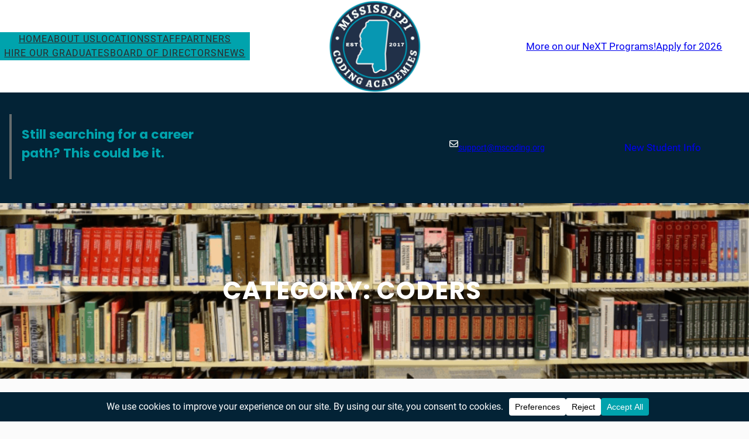

--- FILE ---
content_type: text/html; charset=UTF-8
request_url: https://mscoding.org/category/coders/
body_size: 23201
content:
<!DOCTYPE html>
<html lang="en-US">
<head>
	<meta charset="UTF-8" />
	<meta name="viewport" content="width=device-width, initial-scale=1" />
<meta name='robots' content='index, follow, max-image-preview:large, max-snippet:-1, max-video-preview:-1' />
	<style>img:is([sizes="auto" i], [sizes^="auto," i]) { contain-intrinsic-size: 3000px 1500px }</style>
	
	<!-- This site is optimized with the Yoast SEO plugin v23.5 - https://yoast.com/wordpress/plugins/seo/ -->
	<title>Coders Archives &#8211; Mississippi Coding Academies</title>
	<link rel="canonical" href="https://mscoding.org/category/coders/" />
	<meta property="og:locale" content="en_US" />
	<meta property="og:type" content="article" />
	<meta property="og:title" content="Coders Archives &#8211; Mississippi Coding Academies" />
	<meta property="og:url" content="https://mscoding.org/category/coders/" />
	<meta property="og:site_name" content="Mississippi Coding Academies" />
	<meta name="twitter:card" content="summary_large_image" />
	<meta name="twitter:site" content="@MSCodeAcademies" />
	<script type="application/ld+json" class="yoast-schema-graph">{"@context":"https://schema.org","@graph":[{"@type":"CollectionPage","@id":"https://mscoding.org/category/coders/","url":"https://mscoding.org/category/coders/","name":"Coders Archives &#8211; Mississippi Coding Academies","isPartOf":{"@id":"https://mscoding.org/#website"},"breadcrumb":{"@id":"https://mscoding.org/category/coders/#breadcrumb"},"inLanguage":"en-US"},{"@type":"BreadcrumbList","@id":"https://mscoding.org/category/coders/#breadcrumb","itemListElement":[{"@type":"ListItem","position":1,"name":"Home","item":"https://mscoding.org/"},{"@type":"ListItem","position":2,"name":"Coders"}]},{"@type":"WebSite","@id":"https://mscoding.org/#website","url":"https://mscoding.org/","name":"Mississippi Coding Academies","description":"Tuition free, 6 month program, become a fullstack developer!","publisher":{"@id":"https://mscoding.org/#organization"},"potentialAction":[{"@type":"SearchAction","target":{"@type":"EntryPoint","urlTemplate":"https://mscoding.org/?s={search_term_string}"},"query-input":{"@type":"PropertyValueSpecification","valueRequired":true,"valueName":"search_term_string"}}],"inLanguage":"en-US"},{"@type":"Organization","@id":"https://mscoding.org/#organization","name":"Mississippi Coding Academies","url":"https://mscoding.org/","logo":{"@type":"ImageObject","inLanguage":"en-US","@id":"https://mscoding.org/#/schema/logo/image/","url":"https://mscoding.org/wp-content/uploads/2024/10/cropped-MCA-LOG-Round-3800x2400.66f4c9196d67f2.16808604.png","contentUrl":"https://mscoding.org/wp-content/uploads/2024/10/cropped-MCA-LOG-Round-3800x2400.66f4c9196d67f2.16808604.png","width":512,"height":512,"caption":"Mississippi Coding Academies"},"image":{"@id":"https://mscoding.org/#/schema/logo/image/"},"sameAs":["https://www.facebook.com/MSCodingAcademies/","https://x.com/MSCodeAcademies","https://www.instagram.com/mississippicodingacademies/?hl=en","https://www.linkedin.com/company/mississippi-coding-academies"]}]}</script>
	<!-- / Yoast SEO plugin. -->


<title>Coders Archives &#8211; Mississippi Coding Academies</title>
<link rel='dns-prefetch' href='//fonts.googleapis.com' />
<link rel='dns-prefetch' href='//use.fontawesome.com' />
<link rel='dns-prefetch' href='//www.googletagmanager.com' />
<link rel="alternate" type="application/rss+xml" title="Mississippi Coding Academies &raquo; Feed" href="https://mscoding.org/feed/" />
<link rel="alternate" type="application/rss+xml" title="Mississippi Coding Academies &raquo; Comments Feed" href="https://mscoding.org/comments/feed/" />
<link rel="alternate" type="application/rss+xml" title="Mississippi Coding Academies &raquo; Coders Category Feed" href="https://mscoding.org/category/coders/feed/" />
<script>
window._wpemojiSettings = {"baseUrl":"https:\/\/s.w.org\/images\/core\/emoji\/16.0.1\/72x72\/","ext":".png","svgUrl":"https:\/\/s.w.org\/images\/core\/emoji\/16.0.1\/svg\/","svgExt":".svg","source":{"concatemoji":"https:\/\/mscoding.org\/wp-includes\/js\/wp-emoji-release.min.js?ver=6.8.3"}};
/*! This file is auto-generated */
!function(s,n){var o,i,e;function c(e){try{var t={supportTests:e,timestamp:(new Date).valueOf()};sessionStorage.setItem(o,JSON.stringify(t))}catch(e){}}function p(e,t,n){e.clearRect(0,0,e.canvas.width,e.canvas.height),e.fillText(t,0,0);var t=new Uint32Array(e.getImageData(0,0,e.canvas.width,e.canvas.height).data),a=(e.clearRect(0,0,e.canvas.width,e.canvas.height),e.fillText(n,0,0),new Uint32Array(e.getImageData(0,0,e.canvas.width,e.canvas.height).data));return t.every(function(e,t){return e===a[t]})}function u(e,t){e.clearRect(0,0,e.canvas.width,e.canvas.height),e.fillText(t,0,0);for(var n=e.getImageData(16,16,1,1),a=0;a<n.data.length;a++)if(0!==n.data[a])return!1;return!0}function f(e,t,n,a){switch(t){case"flag":return n(e,"\ud83c\udff3\ufe0f\u200d\u26a7\ufe0f","\ud83c\udff3\ufe0f\u200b\u26a7\ufe0f")?!1:!n(e,"\ud83c\udde8\ud83c\uddf6","\ud83c\udde8\u200b\ud83c\uddf6")&&!n(e,"\ud83c\udff4\udb40\udc67\udb40\udc62\udb40\udc65\udb40\udc6e\udb40\udc67\udb40\udc7f","\ud83c\udff4\u200b\udb40\udc67\u200b\udb40\udc62\u200b\udb40\udc65\u200b\udb40\udc6e\u200b\udb40\udc67\u200b\udb40\udc7f");case"emoji":return!a(e,"\ud83e\udedf")}return!1}function g(e,t,n,a){var r="undefined"!=typeof WorkerGlobalScope&&self instanceof WorkerGlobalScope?new OffscreenCanvas(300,150):s.createElement("canvas"),o=r.getContext("2d",{willReadFrequently:!0}),i=(o.textBaseline="top",o.font="600 32px Arial",{});return e.forEach(function(e){i[e]=t(o,e,n,a)}),i}function t(e){var t=s.createElement("script");t.src=e,t.defer=!0,s.head.appendChild(t)}"undefined"!=typeof Promise&&(o="wpEmojiSettingsSupports",i=["flag","emoji"],n.supports={everything:!0,everythingExceptFlag:!0},e=new Promise(function(e){s.addEventListener("DOMContentLoaded",e,{once:!0})}),new Promise(function(t){var n=function(){try{var e=JSON.parse(sessionStorage.getItem(o));if("object"==typeof e&&"number"==typeof e.timestamp&&(new Date).valueOf()<e.timestamp+604800&&"object"==typeof e.supportTests)return e.supportTests}catch(e){}return null}();if(!n){if("undefined"!=typeof Worker&&"undefined"!=typeof OffscreenCanvas&&"undefined"!=typeof URL&&URL.createObjectURL&&"undefined"!=typeof Blob)try{var e="postMessage("+g.toString()+"("+[JSON.stringify(i),f.toString(),p.toString(),u.toString()].join(",")+"));",a=new Blob([e],{type:"text/javascript"}),r=new Worker(URL.createObjectURL(a),{name:"wpTestEmojiSupports"});return void(r.onmessage=function(e){c(n=e.data),r.terminate(),t(n)})}catch(e){}c(n=g(i,f,p,u))}t(n)}).then(function(e){for(var t in e)n.supports[t]=e[t],n.supports.everything=n.supports.everything&&n.supports[t],"flag"!==t&&(n.supports.everythingExceptFlag=n.supports.everythingExceptFlag&&n.supports[t]);n.supports.everythingExceptFlag=n.supports.everythingExceptFlag&&!n.supports.flag,n.DOMReady=!1,n.readyCallback=function(){n.DOMReady=!0}}).then(function(){return e}).then(function(){var e;n.supports.everything||(n.readyCallback(),(e=n.source||{}).concatemoji?t(e.concatemoji):e.wpemoji&&e.twemoji&&(t(e.twemoji),t(e.wpemoji)))}))}((window,document),window._wpemojiSettings);
</script>
<link rel='stylesheet' id='cnss_font_awesome_css-css' href='https://mscoding.org/wp-content/plugins/easy-social-icons/css/font-awesome/css/all.min.css?ver=5.7.2' media='all' />
<link rel='stylesheet' id='cnss_font_awesome_v4_shims-css' href='https://mscoding.org/wp-content/plugins/easy-social-icons/css/font-awesome/css/v4-shims.min.css?ver=5.7.2' media='all' />
<link rel='stylesheet' id='cnss_css-css' href='https://mscoding.org/wp-content/plugins/easy-social-icons/css/cnss.css?ver=1.0' media='all' />
<style id='wp-block-navigation-link-inline-css'>
.wp-block-navigation .wp-block-navigation-item__label{overflow-wrap:break-word}.wp-block-navigation .wp-block-navigation-item__description{display:none}.link-ui-tools{border-top:1px solid #f0f0f0;padding:8px}.link-ui-block-inserter{padding-top:8px}.link-ui-block-inserter__back{margin-left:8px;text-transform:uppercase}
</style>
<link rel='stylesheet' id='wp-block-navigation-css' href='https://mscoding.org/wp-includes/blocks/navigation/style.min.css?ver=6.8.3' media='all' />
<style id='wp-block-group-inline-css'>
.wp-block-group{box-sizing:border-box}:where(.wp-block-group.wp-block-group-is-layout-constrained){position:relative}
</style>
<style id='wp-block-group-theme-inline-css'>
:where(.wp-block-group.has-background){padding:1.25em 2.375em}
</style>
<link rel='stylesheet' id='wp-block-image-css' href='https://mscoding.org/wp-includes/blocks/image/style.min.css?ver=6.8.3' media='all' />
<style id='wp-block-image-theme-inline-css'>
:root :where(.wp-block-image figcaption){color:#555;font-size:13px;text-align:center}.is-dark-theme :root :where(.wp-block-image figcaption){color:#ffffffa6}.wp-block-image{margin:0 0 1em}
</style>
<style id='wp-block-button-inline-css'>
.wp-block-button__link{align-content:center;box-sizing:border-box;cursor:pointer;display:inline-block;height:100%;text-align:center;word-break:break-word}.wp-block-button__link.aligncenter{text-align:center}.wp-block-button__link.alignright{text-align:right}:where(.wp-block-button__link){border-radius:9999px;box-shadow:none;padding:calc(.667em + 2px) calc(1.333em + 2px);text-decoration:none}.wp-block-button[style*=text-decoration] .wp-block-button__link{text-decoration:inherit}.wp-block-buttons>.wp-block-button.has-custom-width{max-width:none}.wp-block-buttons>.wp-block-button.has-custom-width .wp-block-button__link{width:100%}.wp-block-buttons>.wp-block-button.has-custom-font-size .wp-block-button__link{font-size:inherit}.wp-block-buttons>.wp-block-button.wp-block-button__width-25{width:calc(25% - var(--wp--style--block-gap, .5em)*.75)}.wp-block-buttons>.wp-block-button.wp-block-button__width-50{width:calc(50% - var(--wp--style--block-gap, .5em)*.5)}.wp-block-buttons>.wp-block-button.wp-block-button__width-75{width:calc(75% - var(--wp--style--block-gap, .5em)*.25)}.wp-block-buttons>.wp-block-button.wp-block-button__width-100{flex-basis:100%;width:100%}.wp-block-buttons.is-vertical>.wp-block-button.wp-block-button__width-25{width:25%}.wp-block-buttons.is-vertical>.wp-block-button.wp-block-button__width-50{width:50%}.wp-block-buttons.is-vertical>.wp-block-button.wp-block-button__width-75{width:75%}.wp-block-button.is-style-squared,.wp-block-button__link.wp-block-button.is-style-squared{border-radius:0}.wp-block-button.no-border-radius,.wp-block-button__link.no-border-radius{border-radius:0!important}:root :where(.wp-block-button .wp-block-button__link.is-style-outline),:root :where(.wp-block-button.is-style-outline>.wp-block-button__link){border:2px solid;padding:.667em 1.333em}:root :where(.wp-block-button .wp-block-button__link.is-style-outline:not(.has-text-color)),:root :where(.wp-block-button.is-style-outline>.wp-block-button__link:not(.has-text-color)){color:currentColor}:root :where(.wp-block-button .wp-block-button__link.is-style-outline:not(.has-background)),:root :where(.wp-block-button.is-style-outline>.wp-block-button__link:not(.has-background)){background-color:initial;background-image:none}
</style>
<style id='wp-block-buttons-inline-css'>
.wp-block-buttons{box-sizing:border-box}.wp-block-buttons.is-vertical{flex-direction:column}.wp-block-buttons.is-vertical>.wp-block-button:last-child{margin-bottom:0}.wp-block-buttons>.wp-block-button{display:inline-block;margin:0}.wp-block-buttons.is-content-justification-left{justify-content:flex-start}.wp-block-buttons.is-content-justification-left.is-vertical{align-items:flex-start}.wp-block-buttons.is-content-justification-center{justify-content:center}.wp-block-buttons.is-content-justification-center.is-vertical{align-items:center}.wp-block-buttons.is-content-justification-right{justify-content:flex-end}.wp-block-buttons.is-content-justification-right.is-vertical{align-items:flex-end}.wp-block-buttons.is-content-justification-space-between{justify-content:space-between}.wp-block-buttons.aligncenter{text-align:center}.wp-block-buttons:not(.is-content-justification-space-between,.is-content-justification-right,.is-content-justification-left,.is-content-justification-center) .wp-block-button.aligncenter{margin-left:auto;margin-right:auto;width:100%}.wp-block-buttons[style*=text-decoration] .wp-block-button,.wp-block-buttons[style*=text-decoration] .wp-block-button__link{text-decoration:inherit}.wp-block-buttons.has-custom-font-size .wp-block-button__link{font-size:inherit}.wp-block-buttons .wp-block-button__link{width:100%}.wp-block-button.aligncenter{text-align:center}
</style>
<style id='wp-block-columns-inline-css'>
.wp-block-columns{align-items:normal!important;box-sizing:border-box;display:flex;flex-wrap:wrap!important}@media (min-width:782px){.wp-block-columns{flex-wrap:nowrap!important}}.wp-block-columns.are-vertically-aligned-top{align-items:flex-start}.wp-block-columns.are-vertically-aligned-center{align-items:center}.wp-block-columns.are-vertically-aligned-bottom{align-items:flex-end}@media (max-width:781px){.wp-block-columns:not(.is-not-stacked-on-mobile)>.wp-block-column{flex-basis:100%!important}}@media (min-width:782px){.wp-block-columns:not(.is-not-stacked-on-mobile)>.wp-block-column{flex-basis:0;flex-grow:1}.wp-block-columns:not(.is-not-stacked-on-mobile)>.wp-block-column[style*=flex-basis]{flex-grow:0}}.wp-block-columns.is-not-stacked-on-mobile{flex-wrap:nowrap!important}.wp-block-columns.is-not-stacked-on-mobile>.wp-block-column{flex-basis:0;flex-grow:1}.wp-block-columns.is-not-stacked-on-mobile>.wp-block-column[style*=flex-basis]{flex-grow:0}:where(.wp-block-columns){margin-bottom:1.75em}:where(.wp-block-columns.has-background){padding:1.25em 2.375em}.wp-block-column{flex-grow:1;min-width:0;overflow-wrap:break-word;word-break:break-word}.wp-block-column.is-vertically-aligned-top{align-self:flex-start}.wp-block-column.is-vertically-aligned-center{align-self:center}.wp-block-column.is-vertically-aligned-bottom{align-self:flex-end}.wp-block-column.is-vertically-aligned-stretch{align-self:stretch}.wp-block-column.is-vertically-aligned-bottom,.wp-block-column.is-vertically-aligned-center,.wp-block-column.is-vertically-aligned-top{width:100%}
</style>
<style id='wp-block-heading-inline-css'>
h1.has-background,h2.has-background,h3.has-background,h4.has-background,h5.has-background,h6.has-background{padding:1.25em 2.375em}h1.has-text-align-left[style*=writing-mode]:where([style*=vertical-lr]),h1.has-text-align-right[style*=writing-mode]:where([style*=vertical-rl]),h2.has-text-align-left[style*=writing-mode]:where([style*=vertical-lr]),h2.has-text-align-right[style*=writing-mode]:where([style*=vertical-rl]),h3.has-text-align-left[style*=writing-mode]:where([style*=vertical-lr]),h3.has-text-align-right[style*=writing-mode]:where([style*=vertical-rl]),h4.has-text-align-left[style*=writing-mode]:where([style*=vertical-lr]),h4.has-text-align-right[style*=writing-mode]:where([style*=vertical-rl]),h5.has-text-align-left[style*=writing-mode]:where([style*=vertical-lr]),h5.has-text-align-right[style*=writing-mode]:where([style*=vertical-rl]),h6.has-text-align-left[style*=writing-mode]:where([style*=vertical-lr]),h6.has-text-align-right[style*=writing-mode]:where([style*=vertical-rl]){rotate:180deg}
</style>
<style id='wp-block-quote-inline-css'>
.wp-block-quote{box-sizing:border-box;overflow-wrap:break-word}.wp-block-quote.is-large:where(:not(.is-style-plain)),.wp-block-quote.is-style-large:where(:not(.is-style-plain)){margin-bottom:1em;padding:0 1em}.wp-block-quote.is-large:where(:not(.is-style-plain)) p,.wp-block-quote.is-style-large:where(:not(.is-style-plain)) p{font-size:1.5em;font-style:italic;line-height:1.6}.wp-block-quote.is-large:where(:not(.is-style-plain)) cite,.wp-block-quote.is-large:where(:not(.is-style-plain)) footer,.wp-block-quote.is-style-large:where(:not(.is-style-plain)) cite,.wp-block-quote.is-style-large:where(:not(.is-style-plain)) footer{font-size:1.125em;text-align:right}.wp-block-quote>cite{display:block}
</style>
<style id='wp-block-quote-theme-inline-css'>
.wp-block-quote{border-left:.25em solid;margin:0 0 1.75em;padding-left:1em}.wp-block-quote cite,.wp-block-quote footer{color:currentColor;font-size:.8125em;font-style:normal;position:relative}.wp-block-quote:where(.has-text-align-right){border-left:none;border-right:.25em solid;padding-left:0;padding-right:1em}.wp-block-quote:where(.has-text-align-center){border:none;padding-left:0}.wp-block-quote.is-large,.wp-block-quote.is-style-large,.wp-block-quote:where(.is-style-plain){border:none}
</style>
<style id='wp-block-paragraph-inline-css'>
.is-small-text{font-size:.875em}.is-regular-text{font-size:1em}.is-large-text{font-size:2.25em}.is-larger-text{font-size:3em}.has-drop-cap:not(:focus):first-letter{float:left;font-size:8.4em;font-style:normal;font-weight:100;line-height:.68;margin:.05em .1em 0 0;text-transform:uppercase}body.rtl .has-drop-cap:not(:focus):first-letter{float:none;margin-left:.1em}p.has-drop-cap.has-background{overflow:hidden}:root :where(p.has-background){padding:1.25em 2.375em}:where(p.has-text-color:not(.has-link-color)) a{color:inherit}p.has-text-align-left[style*="writing-mode:vertical-lr"],p.has-text-align-right[style*="writing-mode:vertical-rl"]{rotate:180deg}
</style>
<style id='wp-block-template-part-theme-inline-css'>
:root :where(.wp-block-template-part.has-background){margin-bottom:0;margin-top:0;padding:1.25em 2.375em}
</style>
<style id='wp-block-query-title-inline-css'>
.wp-block-query-title{box-sizing:border-box}
</style>
<link rel='stylesheet' id='wp-block-cover-css' href='https://mscoding.org/wp-includes/blocks/cover/style.min.css?ver=6.8.3' media='all' />
<style id='wp-block-post-featured-image-inline-css'>
.wp-block-post-featured-image{margin-left:0;margin-right:0}.wp-block-post-featured-image a{display:block;height:100%}.wp-block-post-featured-image :where(img){box-sizing:border-box;height:auto;max-width:100%;vertical-align:bottom;width:100%}.wp-block-post-featured-image.alignfull img,.wp-block-post-featured-image.alignwide img{width:100%}.wp-block-post-featured-image .wp-block-post-featured-image__overlay.has-background-dim{background-color:#000;inset:0;position:absolute}.wp-block-post-featured-image{position:relative}.wp-block-post-featured-image .wp-block-post-featured-image__overlay.has-background-gradient{background-color:initial}.wp-block-post-featured-image .wp-block-post-featured-image__overlay.has-background-dim-0{opacity:0}.wp-block-post-featured-image .wp-block-post-featured-image__overlay.has-background-dim-10{opacity:.1}.wp-block-post-featured-image .wp-block-post-featured-image__overlay.has-background-dim-20{opacity:.2}.wp-block-post-featured-image .wp-block-post-featured-image__overlay.has-background-dim-30{opacity:.3}.wp-block-post-featured-image .wp-block-post-featured-image__overlay.has-background-dim-40{opacity:.4}.wp-block-post-featured-image .wp-block-post-featured-image__overlay.has-background-dim-50{opacity:.5}.wp-block-post-featured-image .wp-block-post-featured-image__overlay.has-background-dim-60{opacity:.6}.wp-block-post-featured-image .wp-block-post-featured-image__overlay.has-background-dim-70{opacity:.7}.wp-block-post-featured-image .wp-block-post-featured-image__overlay.has-background-dim-80{opacity:.8}.wp-block-post-featured-image .wp-block-post-featured-image__overlay.has-background-dim-90{opacity:.9}.wp-block-post-featured-image .wp-block-post-featured-image__overlay.has-background-dim-100{opacity:1}.wp-block-post-featured-image:where(.alignleft,.alignright){width:100%}
</style>
<style id='wp-block-separator-inline-css'>
@charset "UTF-8";.wp-block-separator{border:none;border-top:2px solid}:root :where(.wp-block-separator.is-style-dots){height:auto;line-height:1;text-align:center}:root :where(.wp-block-separator.is-style-dots):before{color:currentColor;content:"···";font-family:serif;font-size:1.5em;letter-spacing:2em;padding-left:2em}.wp-block-separator.is-style-dots{background:none!important;border:none!important}
</style>
<style id='wp-block-separator-theme-inline-css'>
.wp-block-separator.has-css-opacity{opacity:.4}.wp-block-separator{border:none;border-bottom:2px solid;margin-left:auto;margin-right:auto}.wp-block-separator.has-alpha-channel-opacity{opacity:1}.wp-block-separator:not(.is-style-wide):not(.is-style-dots){width:100px}.wp-block-separator.has-background:not(.is-style-dots){border-bottom:none;height:1px}.wp-block-separator.has-background:not(.is-style-wide):not(.is-style-dots){height:2px}
</style>
<style id='wp-block-post-title-inline-css'>
.wp-block-post-title{box-sizing:border-box;word-break:break-word}.wp-block-post-title :where(a){display:inline-block;font-family:inherit;font-size:inherit;font-style:inherit;font-weight:inherit;letter-spacing:inherit;line-height:inherit;text-decoration:inherit}
</style>
<style id='wp-block-post-date-inline-css'>
.wp-block-post-date{box-sizing:border-box}
</style>
<style id='wp-block-post-author-name-inline-css'>
.wp-block-post-author-name{box-sizing:border-box}
</style>
<style id='wp-block-post-excerpt-inline-css'>
:where(.wp-block-post-excerpt){box-sizing:border-box;margin-bottom:var(--wp--style--block-gap);margin-top:var(--wp--style--block-gap)}.wp-block-post-excerpt__excerpt{margin-bottom:0;margin-top:0}.wp-block-post-excerpt__more-text{margin-bottom:0;margin-top:var(--wp--style--block-gap)}.wp-block-post-excerpt__more-link{display:inline-block}
</style>
<style id='wp-block-read-more-inline-css'>
.wp-block-read-more{display:block;width:fit-content}.wp-block-read-more:where(:not([style*=text-decoration])){text-decoration:none}.wp-block-read-more:where(:not([style*=text-decoration])):active,.wp-block-read-more:where(:not([style*=text-decoration])):focus{text-decoration:none}
</style>
<style id='wp-block-post-template-inline-css'>
.wp-block-post-template{box-sizing:border-box;list-style:none;margin-bottom:0;margin-top:0;max-width:100%;padding:0}.wp-block-post-template.is-flex-container{display:flex;flex-direction:row;flex-wrap:wrap;gap:1.25em}.wp-block-post-template.is-flex-container>li{margin:0;width:100%}@media (min-width:600px){.wp-block-post-template.is-flex-container.is-flex-container.columns-2>li{width:calc(50% - .625em)}.wp-block-post-template.is-flex-container.is-flex-container.columns-3>li{width:calc(33.33333% - .83333em)}.wp-block-post-template.is-flex-container.is-flex-container.columns-4>li{width:calc(25% - .9375em)}.wp-block-post-template.is-flex-container.is-flex-container.columns-5>li{width:calc(20% - 1em)}.wp-block-post-template.is-flex-container.is-flex-container.columns-6>li{width:calc(16.66667% - 1.04167em)}}@media (max-width:600px){.wp-block-post-template-is-layout-grid.wp-block-post-template-is-layout-grid.wp-block-post-template-is-layout-grid.wp-block-post-template-is-layout-grid{grid-template-columns:1fr}}.wp-block-post-template-is-layout-constrained>li>.alignright,.wp-block-post-template-is-layout-flow>li>.alignright{float:right;margin-inline-end:0;margin-inline-start:2em}.wp-block-post-template-is-layout-constrained>li>.alignleft,.wp-block-post-template-is-layout-flow>li>.alignleft{float:left;margin-inline-end:2em;margin-inline-start:0}.wp-block-post-template-is-layout-constrained>li>.aligncenter,.wp-block-post-template-is-layout-flow>li>.aligncenter{margin-inline-end:auto;margin-inline-start:auto}
</style>
<style id='wp-block-spacer-inline-css'>
.wp-block-spacer{clear:both}
</style>
<style id='wp-block-query-pagination-inline-css'>
.wp-block-query-pagination.is-content-justification-space-between>.wp-block-query-pagination-next:last-of-type{margin-inline-start:auto}.wp-block-query-pagination.is-content-justification-space-between>.wp-block-query-pagination-previous:first-child{margin-inline-end:auto}.wp-block-query-pagination .wp-block-query-pagination-previous-arrow{display:inline-block;margin-right:1ch}.wp-block-query-pagination .wp-block-query-pagination-previous-arrow:not(.is-arrow-chevron){transform:scaleX(1)}.wp-block-query-pagination .wp-block-query-pagination-next-arrow{display:inline-block;margin-left:1ch}.wp-block-query-pagination .wp-block-query-pagination-next-arrow:not(.is-arrow-chevron){transform:scaleX(1)}.wp-block-query-pagination.aligncenter{justify-content:center}
</style>
<link rel='stylesheet' id='wp-block-social-links-css' href='https://mscoding.org/wp-includes/blocks/social-links/style.min.css?ver=6.8.3' media='all' />
<style id='wp-block-site-logo-inline-css'>
.wp-block-site-logo{box-sizing:border-box;line-height:0}.wp-block-site-logo a{display:inline-block;line-height:0}.wp-block-site-logo.is-default-size img{height:auto;width:120px}.wp-block-site-logo img{height:auto;max-width:100%}.wp-block-site-logo a,.wp-block-site-logo img{border-radius:inherit}.wp-block-site-logo.aligncenter{margin-left:auto;margin-right:auto;text-align:center}:root :where(.wp-block-site-logo.is-style-rounded){border-radius:9999px}
</style>
<style id='wp-emoji-styles-inline-css'>

	img.wp-smiley, img.emoji {
		display: inline !important;
		border: none !important;
		box-shadow: none !important;
		height: 1em !important;
		width: 1em !important;
		margin: 0 0.07em !important;
		vertical-align: -0.1em !important;
		background: none !important;
		padding: 0 !important;
	}
</style>
<style id='wp-block-library-inline-css'>
:root{--wp-admin-theme-color:#007cba;--wp-admin-theme-color--rgb:0,124,186;--wp-admin-theme-color-darker-10:#006ba1;--wp-admin-theme-color-darker-10--rgb:0,107,161;--wp-admin-theme-color-darker-20:#005a87;--wp-admin-theme-color-darker-20--rgb:0,90,135;--wp-admin-border-width-focus:2px;--wp-block-synced-color:#7a00df;--wp-block-synced-color--rgb:122,0,223;--wp-bound-block-color:var(--wp-block-synced-color)}@media (min-resolution:192dpi){:root{--wp-admin-border-width-focus:1.5px}}.wp-element-button{cursor:pointer}:root{--wp--preset--font-size--normal:16px;--wp--preset--font-size--huge:42px}:root .has-very-light-gray-background-color{background-color:#eee}:root .has-very-dark-gray-background-color{background-color:#313131}:root .has-very-light-gray-color{color:#eee}:root .has-very-dark-gray-color{color:#313131}:root .has-vivid-green-cyan-to-vivid-cyan-blue-gradient-background{background:linear-gradient(135deg,#00d084,#0693e3)}:root .has-purple-crush-gradient-background{background:linear-gradient(135deg,#34e2e4,#4721fb 50%,#ab1dfe)}:root .has-hazy-dawn-gradient-background{background:linear-gradient(135deg,#faaca8,#dad0ec)}:root .has-subdued-olive-gradient-background{background:linear-gradient(135deg,#fafae1,#67a671)}:root .has-atomic-cream-gradient-background{background:linear-gradient(135deg,#fdd79a,#004a59)}:root .has-nightshade-gradient-background{background:linear-gradient(135deg,#330968,#31cdcf)}:root .has-midnight-gradient-background{background:linear-gradient(135deg,#020381,#2874fc)}.has-regular-font-size{font-size:1em}.has-larger-font-size{font-size:2.625em}.has-normal-font-size{font-size:var(--wp--preset--font-size--normal)}.has-huge-font-size{font-size:var(--wp--preset--font-size--huge)}.has-text-align-center{text-align:center}.has-text-align-left{text-align:left}.has-text-align-right{text-align:right}#end-resizable-editor-section{display:none}.aligncenter{clear:both}.items-justified-left{justify-content:flex-start}.items-justified-center{justify-content:center}.items-justified-right{justify-content:flex-end}.items-justified-space-between{justify-content:space-between}.screen-reader-text{border:0;clip-path:inset(50%);height:1px;margin:-1px;overflow:hidden;padding:0;position:absolute;width:1px;word-wrap:normal!important}.screen-reader-text:focus{background-color:#ddd;clip-path:none;color:#444;display:block;font-size:1em;height:auto;left:5px;line-height:normal;padding:15px 23px 14px;text-decoration:none;top:5px;width:auto;z-index:100000}html :where(.has-border-color){border-style:solid}html :where([style*=border-top-color]){border-top-style:solid}html :where([style*=border-right-color]){border-right-style:solid}html :where([style*=border-bottom-color]){border-bottom-style:solid}html :where([style*=border-left-color]){border-left-style:solid}html :where([style*=border-width]){border-style:solid}html :where([style*=border-top-width]){border-top-style:solid}html :where([style*=border-right-width]){border-right-style:solid}html :where([style*=border-bottom-width]){border-bottom-style:solid}html :where([style*=border-left-width]){border-left-style:solid}html :where(img[class*=wp-image-]){height:auto;max-width:100%}:where(figure){margin:0 0 1em}html :where(.is-position-sticky){--wp-admin--admin-bar--position-offset:var(--wp-admin--admin-bar--height,0px)}@media screen and (max-width:600px){html :where(.is-position-sticky){--wp-admin--admin-bar--position-offset:0px}}
</style>
<style id='global-styles-inline-css'>
:root{--wp--preset--aspect-ratio--square: 1;--wp--preset--aspect-ratio--4-3: 4/3;--wp--preset--aspect-ratio--3-4: 3/4;--wp--preset--aspect-ratio--3-2: 3/2;--wp--preset--aspect-ratio--2-3: 2/3;--wp--preset--aspect-ratio--16-9: 16/9;--wp--preset--aspect-ratio--9-16: 9/16;--wp--preset--color--black: #000000;--wp--preset--color--cyan-bluish-gray: #abb8c3;--wp--preset--color--white: #ffffff;--wp--preset--color--pale-pink: #f78da7;--wp--preset--color--vivid-red: #cf2e2e;--wp--preset--color--luminous-vivid-orange: #ff6900;--wp--preset--color--luminous-vivid-amber: #fcb900;--wp--preset--color--light-green-cyan: #7bdcb5;--wp--preset--color--vivid-green-cyan: #00d084;--wp--preset--color--pale-cyan-blue: #27a7f7;--wp--preset--color--vivid-cyan-blue: #032336;--wp--preset--color--vivid-purple: #9b51e0;--wp--preset--color--base: #fbfbfb;--wp--preset--color--body-text: #666c6e;--wp--preset--color--section-bg: #f9f9f9;--wp--preset--color--heading: #2c2c2c;--wp--preset--color--primary: #00a3ad;--wp--preset--color--secondary: #011273;--wp--preset--gradient--vivid-cyan-blue-to-vivid-purple: linear-gradient(135deg,rgba(6,147,227,1) 0%,rgb(155,81,224) 100%);--wp--preset--gradient--light-green-cyan-to-vivid-green-cyan: linear-gradient(135deg,rgb(122,220,180) 0%,rgb(0,208,130) 100%);--wp--preset--gradient--luminous-vivid-amber-to-luminous-vivid-orange: linear-gradient(135deg,rgba(252,185,0,1) 0%,rgba(255,105,0,1) 100%);--wp--preset--gradient--luminous-vivid-orange-to-vivid-red: linear-gradient(135deg,rgba(255,105,0,1) 0%,rgb(207,46,46) 100%);--wp--preset--gradient--very-light-gray-to-cyan-bluish-gray: linear-gradient(135deg,rgb(238,238,238) 0%,rgb(169,184,195) 100%);--wp--preset--gradient--cool-to-warm-spectrum: linear-gradient(135deg,rgb(74,234,220) 0%,rgb(151,120,209) 20%,rgb(207,42,186) 40%,rgb(238,44,130) 60%,rgb(251,105,98) 80%,rgb(254,248,76) 100%);--wp--preset--gradient--blush-light-purple: linear-gradient(135deg,rgb(255,206,236) 0%,rgb(152,150,240) 100%);--wp--preset--gradient--blush-bordeaux: linear-gradient(135deg,rgb(254,205,165) 0%,rgb(254,45,45) 50%,rgb(107,0,62) 100%);--wp--preset--gradient--luminous-dusk: linear-gradient(135deg,rgb(255,203,112) 0%,rgb(199,81,192) 50%,rgb(65,88,208) 100%);--wp--preset--gradient--pale-ocean: linear-gradient(135deg,rgb(255,245,203) 0%,rgb(182,227,212) 50%,rgb(51,167,181) 100%);--wp--preset--gradient--electric-grass: linear-gradient(135deg,rgb(202,248,128) 0%,rgb(113,206,126) 100%);--wp--preset--gradient--midnight: linear-gradient(135deg,rgb(2,3,129) 0%,rgb(40,116,252) 100%);--wp--preset--gradient--vertical-heading-to-base: linear-gradient(to bottom,var(--wp--preset--color--heading) 0%,var(--wp--preset--color--base) 100%);--wp--preset--gradient--vertical-base-to-heading: linear-gradient(to bottom,var(--wp--preset--color--base) 0%,var(--wp--preset--color--heading) 100%);--wp--preset--gradient--heading-to-base: linear-gradient(86deg,var(--wp--preset--color--heading) 0%,var(--wp--preset--color--base) 100%);--wp--preset--gradient--base-to-heading: linear-gradient(86deg,var(--wp--preset--color--base) 0%,var(--wp--preset--color--heading) 100%);--wp--preset--gradient--diagonal-heading-to-base-left: linear-gradient(to bottom left,var(--wp--preset--color--heading) 50%,var(--wp--preset--color--base) 50%);--wp--preset--gradient--diagonal-heading-to-base-right: linear-gradient(to top right,var(--wp--preset--color--heading) 50%,var(--wp--preset--color--base) 50%);--wp--preset--gradient--diagonal-base-to-heading: linear-gradient(to bottom right,var(--wp--preset--color--base) 50%,var(--wp--preset--color--heading) 50%);--wp--preset--gradient--diagonal-heading-to-base: linear-gradient(to bottom right,var(--wp--preset--color--heading) 50%,var(--wp--preset--color--base) 50%);--wp--preset--gradient--vertical-heading-to-primary: linear-gradient(to bottom,var(--wp--preset--color--heading) 0%,var(--wp--preset--color--primary) 100%);--wp--preset--gradient--vertical-primary-to-heading: linear-gradient(to bottom,var(--wp--preset--color--primary) 0%,var(--wp--preset--color--heading) 100%);--wp--preset--gradient--heading-to-primary: linear-gradient(86deg,var(--wp--preset--color--heading) 0%,var(--wp--preset--color--primary) 100%);--wp--preset--gradient--primary-to-heading: linear-gradient(86deg,var(--wp--preset--color--primary) 0%,var(--wp--preset--color--heading) 100%);--wp--preset--gradient--diagonal-heading-to-primary-left: linear-gradient(to bottom left,var(--wp--preset--color--heading) 50%,var(--wp--preset--color--primary) 50%);--wp--preset--gradient--diagonal-heading-to-primary-right: linear-gradient(to top right,var(--wp--preset--color--heading) 50%,var(--wp--preset--color--primary) 50%);--wp--preset--gradient--diagonal-primary-to-heading: linear-gradient(to bottom right,var(--wp--preset--color--primary) 50%,var(--wp--preset--color--heading) 50%);--wp--preset--gradient--diagonal-heading-to-primary: linear-gradient(to bottom right,var(--wp--preset--color--heading) 50%,var(--wp--preset--color--primary) 50%);--wp--preset--gradient--vertical-primary-to-secondary: linear-gradient(to bottom,var(--wp--preset--color--primary) 0%,var(--wp--preset--color--secondary) 100%);--wp--preset--gradient--vertical-secondary-to-primary: linear-gradient(to bottom,var(--wp--preset--color--secondary) 0%,var(--wp--preset--color--primary) 100%);--wp--preset--gradient--secondary-to-primary: linear-gradient(86deg,var(--wp--preset--color--secondary) 0%,var(--wp--preset--color--primary) 100%);--wp--preset--gradient--primary-to-secondary: linear-gradient(86deg,var(--wp--preset--color--primary) 0%,var(--wp--preset--color--secondary) 100%);--wp--preset--gradient--diagonal-primary-to-secondary-left: linear-gradient(to bottom left,var(--wp--preset--color--primary) 50%,var(--wp--preset--color--secondary) 50%);--wp--preset--gradient--diagonal-primary-to-secondary-right: linear-gradient(to top right,var(--wp--preset--color--primary) 50%,var(--wp--preset--color--secondary) 50%);--wp--preset--gradient--diagonal-secondary-to-primary: linear-gradient(to bottom right,var(--wp--preset--color--secondary) 50%,var(--wp--preset--color--primary) 50%);--wp--preset--gradient--diagonal-primary-to-secondary: linear-gradient(to bottom right,var(--wp--preset--color--primary) 50%,var(--wp--preset--color--secondary) 50%);--wp--preset--font-size--small: 16px;--wp--preset--font-size--medium: 18px;--wp--preset--font-size--large: 26px;--wp--preset--font-size--x-large: 42px;--wp--preset--font-size--body-text: 17px;--wp--preset--font-size--extra-small: 14px;--wp--preset--font-size--regular: 22px;--wp--preset--font-size--extra-large: 32px;--wp--preset--font-size--big: clamp(1.875rem, 1.725rem + 0.75vw, 2.625rem);;--wp--preset--font-size--huge: clamp(40px, calc(2.25rem + ((1vw - 3.2px) * 2.375)), 74px);;--wp--preset--font-size--gigantic: clamp(42px, calc(2.625rem + ((1vw - 3.2px) * 2.75)), 86px);;--wp--preset--font-size--banner-title: clamp(2rem, 1.6rem + 2vw, 4rem);;--wp--preset--font-family--roboto: "Roboto", sans-serif;--wp--preset--font-family--poppins: "Poppins", sans-serif;--wp--preset--font-family--roboto-slab: "Roboto Slab", serif;--wp--preset--spacing--20: 0.44rem;--wp--preset--spacing--30: 0.67rem;--wp--preset--spacing--40: 1rem;--wp--preset--spacing--50: 1.5rem;--wp--preset--spacing--60: 2.25rem;--wp--preset--spacing--70: 3.38rem;--wp--preset--spacing--80: 5.06rem;--wp--preset--shadow--natural: 6px 6px 9px rgba(0, 0, 0, 0.2);--wp--preset--shadow--deep: 12px 12px 50px rgba(0, 0, 0, 0.4);--wp--preset--shadow--sharp: 6px 6px 0px rgba(0, 0, 0, 0.2);--wp--preset--shadow--outlined: 6px 6px 0px -3px rgba(255, 255, 255, 1), 6px 6px rgba(0, 0, 0, 1);--wp--preset--shadow--crisp: 6px 6px 0px rgba(0, 0, 0, 1);}:root { --wp--style--global--content-size: 999px;--wp--style--global--wide-size: 1170px; }:where(body) { margin: 0; }.wp-site-blocks { padding-top: var(--wp--style--root--padding-top); padding-bottom: var(--wp--style--root--padding-bottom); }.has-global-padding { padding-right: var(--wp--style--root--padding-right); padding-left: var(--wp--style--root--padding-left); }.has-global-padding > .alignfull { margin-right: calc(var(--wp--style--root--padding-right) * -1); margin-left: calc(var(--wp--style--root--padding-left) * -1); }.has-global-padding :where(:not(.alignfull.is-layout-flow) > .has-global-padding:not(.wp-block-block, .alignfull)) { padding-right: 0; padding-left: 0; }.has-global-padding :where(:not(.alignfull.is-layout-flow) > .has-global-padding:not(.wp-block-block, .alignfull)) > .alignfull { margin-left: 0; margin-right: 0; }.wp-site-blocks > .alignleft { float: left; margin-right: 2em; }.wp-site-blocks > .alignright { float: right; margin-left: 2em; }.wp-site-blocks > .aligncenter { justify-content: center; margin-left: auto; margin-right: auto; }:where(.wp-site-blocks) > * { margin-block-start: 24px; margin-block-end: 0; }:where(.wp-site-blocks) > :first-child { margin-block-start: 0; }:where(.wp-site-blocks) > :last-child { margin-block-end: 0; }:root { --wp--style--block-gap: 24px; }:root :where(.is-layout-flow) > :first-child{margin-block-start: 0;}:root :where(.is-layout-flow) > :last-child{margin-block-end: 0;}:root :where(.is-layout-flow) > *{margin-block-start: 24px;margin-block-end: 0;}:root :where(.is-layout-constrained) > :first-child{margin-block-start: 0;}:root :where(.is-layout-constrained) > :last-child{margin-block-end: 0;}:root :where(.is-layout-constrained) > *{margin-block-start: 24px;margin-block-end: 0;}:root :where(.is-layout-flex){gap: 24px;}:root :where(.is-layout-grid){gap: 24px;}.is-layout-flow > .alignleft{float: left;margin-inline-start: 0;margin-inline-end: 2em;}.is-layout-flow > .alignright{float: right;margin-inline-start: 2em;margin-inline-end: 0;}.is-layout-flow > .aligncenter{margin-left: auto !important;margin-right: auto !important;}.is-layout-constrained > .alignleft{float: left;margin-inline-start: 0;margin-inline-end: 2em;}.is-layout-constrained > .alignright{float: right;margin-inline-start: 2em;margin-inline-end: 0;}.is-layout-constrained > .aligncenter{margin-left: auto !important;margin-right: auto !important;}.is-layout-constrained > :where(:not(.alignleft):not(.alignright):not(.alignfull)){max-width: var(--wp--style--global--content-size);margin-left: auto !important;margin-right: auto !important;}.is-layout-constrained > .alignwide{max-width: var(--wp--style--global--wide-size);}body .is-layout-flex{display: flex;}.is-layout-flex{flex-wrap: wrap;align-items: center;}.is-layout-flex > :is(*, div){margin: 0;}body .is-layout-grid{display: grid;}.is-layout-grid > :is(*, div){margin: 0;}body{background-color: var(--wp--preset--color--base);color: var(--wp--preset--color--body-text);font-family: var(--wp--preset--font-family--roboto);font-size: var(--wp--preset--font-size--body-text);font-weight: 400;line-height: 1.5rem;margin-top: 0;margin-right: 0;margin-bottom: 0;margin-left: 0;--wp--style--root--padding-top: 0;--wp--style--root--padding-right: 0;--wp--style--root--padding-bottom: 0;--wp--style--root--padding-left: 0;}a:where(:not(.wp-element-button)){color: var(--wp--preset--color--vivid-cyan-blue);text-decoration: underline;}:root :where(a:where(:not(.wp-element-button)):hover){color: #00a3ad;}:root :where(a:where(:not(.wp-element-button)):focus){color: var(--wp--preset--color--primary);outline-style: dotted;outline-width: 1px;}h1, h2, h3, h4, h5, h6{color: var(--wp--preset--color--heading);font-family: var(--wp--preset--font-family--poppins);font-weight: 700;}h1{font-size: 50px;line-height: 1.5;}h2{font-size: 44px;line-height: 1.3;}h3{font-size: 28px;}h4{font-size: 25px;}h5{font-size: 22px;}h6{font-size: 18px;}:root :where(.wp-element-button, .wp-block-button__link){background-color: #00a3ad;border-width: 0;color: var(--wp--preset--color--white);font-family: inherit;font-size: inherit;line-height: inherit;padding: calc(0.667em + 2px) calc(1.333em + 2px);text-decoration: none;}:root :where(.wp-element-button:hover, .wp-block-button__link:hover){background-color: var(--wp--preset--color--secondary);color: var(--wp--preset--color--white);}.has-black-color{color: var(--wp--preset--color--black) !important;}.has-cyan-bluish-gray-color{color: var(--wp--preset--color--cyan-bluish-gray) !important;}.has-white-color{color: var(--wp--preset--color--white) !important;}.has-pale-pink-color{color: var(--wp--preset--color--pale-pink) !important;}.has-vivid-red-color{color: var(--wp--preset--color--vivid-red) !important;}.has-luminous-vivid-orange-color{color: var(--wp--preset--color--luminous-vivid-orange) !important;}.has-luminous-vivid-amber-color{color: var(--wp--preset--color--luminous-vivid-amber) !important;}.has-light-green-cyan-color{color: var(--wp--preset--color--light-green-cyan) !important;}.has-vivid-green-cyan-color{color: var(--wp--preset--color--vivid-green-cyan) !important;}.has-pale-cyan-blue-color{color: var(--wp--preset--color--pale-cyan-blue) !important;}.has-vivid-cyan-blue-color{color: var(--wp--preset--color--vivid-cyan-blue) !important;}.has-vivid-purple-color{color: var(--wp--preset--color--vivid-purple) !important;}.has-base-color{color: var(--wp--preset--color--base) !important;}.has-body-text-color{color: var(--wp--preset--color--body-text) !important;}.has-section-bg-color{color: var(--wp--preset--color--section-bg) !important;}.has-heading-color{color: var(--wp--preset--color--heading) !important;}.has-primary-color{color: var(--wp--preset--color--primary) !important;}.has-secondary-color{color: var(--wp--preset--color--secondary) !important;}.has-black-background-color{background-color: var(--wp--preset--color--black) !important;}.has-cyan-bluish-gray-background-color{background-color: var(--wp--preset--color--cyan-bluish-gray) !important;}.has-white-background-color{background-color: var(--wp--preset--color--white) !important;}.has-pale-pink-background-color{background-color: var(--wp--preset--color--pale-pink) !important;}.has-vivid-red-background-color{background-color: var(--wp--preset--color--vivid-red) !important;}.has-luminous-vivid-orange-background-color{background-color: var(--wp--preset--color--luminous-vivid-orange) !important;}.has-luminous-vivid-amber-background-color{background-color: var(--wp--preset--color--luminous-vivid-amber) !important;}.has-light-green-cyan-background-color{background-color: var(--wp--preset--color--light-green-cyan) !important;}.has-vivid-green-cyan-background-color{background-color: var(--wp--preset--color--vivid-green-cyan) !important;}.has-pale-cyan-blue-background-color{background-color: var(--wp--preset--color--pale-cyan-blue) !important;}.has-vivid-cyan-blue-background-color{background-color: var(--wp--preset--color--vivid-cyan-blue) !important;}.has-vivid-purple-background-color{background-color: var(--wp--preset--color--vivid-purple) !important;}.has-base-background-color{background-color: var(--wp--preset--color--base) !important;}.has-body-text-background-color{background-color: var(--wp--preset--color--body-text) !important;}.has-section-bg-background-color{background-color: var(--wp--preset--color--section-bg) !important;}.has-heading-background-color{background-color: var(--wp--preset--color--heading) !important;}.has-primary-background-color{background-color: var(--wp--preset--color--primary) !important;}.has-secondary-background-color{background-color: var(--wp--preset--color--secondary) !important;}.has-black-border-color{border-color: var(--wp--preset--color--black) !important;}.has-cyan-bluish-gray-border-color{border-color: var(--wp--preset--color--cyan-bluish-gray) !important;}.has-white-border-color{border-color: var(--wp--preset--color--white) !important;}.has-pale-pink-border-color{border-color: var(--wp--preset--color--pale-pink) !important;}.has-vivid-red-border-color{border-color: var(--wp--preset--color--vivid-red) !important;}.has-luminous-vivid-orange-border-color{border-color: var(--wp--preset--color--luminous-vivid-orange) !important;}.has-luminous-vivid-amber-border-color{border-color: var(--wp--preset--color--luminous-vivid-amber) !important;}.has-light-green-cyan-border-color{border-color: var(--wp--preset--color--light-green-cyan) !important;}.has-vivid-green-cyan-border-color{border-color: var(--wp--preset--color--vivid-green-cyan) !important;}.has-pale-cyan-blue-border-color{border-color: var(--wp--preset--color--pale-cyan-blue) !important;}.has-vivid-cyan-blue-border-color{border-color: var(--wp--preset--color--vivid-cyan-blue) !important;}.has-vivid-purple-border-color{border-color: var(--wp--preset--color--vivid-purple) !important;}.has-base-border-color{border-color: var(--wp--preset--color--base) !important;}.has-body-text-border-color{border-color: var(--wp--preset--color--body-text) !important;}.has-section-bg-border-color{border-color: var(--wp--preset--color--section-bg) !important;}.has-heading-border-color{border-color: var(--wp--preset--color--heading) !important;}.has-primary-border-color{border-color: var(--wp--preset--color--primary) !important;}.has-secondary-border-color{border-color: var(--wp--preset--color--secondary) !important;}.has-vivid-cyan-blue-to-vivid-purple-gradient-background{background: var(--wp--preset--gradient--vivid-cyan-blue-to-vivid-purple) !important;}.has-light-green-cyan-to-vivid-green-cyan-gradient-background{background: var(--wp--preset--gradient--light-green-cyan-to-vivid-green-cyan) !important;}.has-luminous-vivid-amber-to-luminous-vivid-orange-gradient-background{background: var(--wp--preset--gradient--luminous-vivid-amber-to-luminous-vivid-orange) !important;}.has-luminous-vivid-orange-to-vivid-red-gradient-background{background: var(--wp--preset--gradient--luminous-vivid-orange-to-vivid-red) !important;}.has-very-light-gray-to-cyan-bluish-gray-gradient-background{background: var(--wp--preset--gradient--very-light-gray-to-cyan-bluish-gray) !important;}.has-cool-to-warm-spectrum-gradient-background{background: var(--wp--preset--gradient--cool-to-warm-spectrum) !important;}.has-blush-light-purple-gradient-background{background: var(--wp--preset--gradient--blush-light-purple) !important;}.has-blush-bordeaux-gradient-background{background: var(--wp--preset--gradient--blush-bordeaux) !important;}.has-luminous-dusk-gradient-background{background: var(--wp--preset--gradient--luminous-dusk) !important;}.has-pale-ocean-gradient-background{background: var(--wp--preset--gradient--pale-ocean) !important;}.has-electric-grass-gradient-background{background: var(--wp--preset--gradient--electric-grass) !important;}.has-midnight-gradient-background{background: var(--wp--preset--gradient--midnight) !important;}.has-vertical-heading-to-base-gradient-background{background: var(--wp--preset--gradient--vertical-heading-to-base) !important;}.has-vertical-base-to-heading-gradient-background{background: var(--wp--preset--gradient--vertical-base-to-heading) !important;}.has-heading-to-base-gradient-background{background: var(--wp--preset--gradient--heading-to-base) !important;}.has-base-to-heading-gradient-background{background: var(--wp--preset--gradient--base-to-heading) !important;}.has-diagonal-heading-to-base-left-gradient-background{background: var(--wp--preset--gradient--diagonal-heading-to-base-left) !important;}.has-diagonal-heading-to-base-right-gradient-background{background: var(--wp--preset--gradient--diagonal-heading-to-base-right) !important;}.has-diagonal-base-to-heading-gradient-background{background: var(--wp--preset--gradient--diagonal-base-to-heading) !important;}.has-diagonal-heading-to-base-gradient-background{background: var(--wp--preset--gradient--diagonal-heading-to-base) !important;}.has-vertical-heading-to-primary-gradient-background{background: var(--wp--preset--gradient--vertical-heading-to-primary) !important;}.has-vertical-primary-to-heading-gradient-background{background: var(--wp--preset--gradient--vertical-primary-to-heading) !important;}.has-heading-to-primary-gradient-background{background: var(--wp--preset--gradient--heading-to-primary) !important;}.has-primary-to-heading-gradient-background{background: var(--wp--preset--gradient--primary-to-heading) !important;}.has-diagonal-heading-to-primary-left-gradient-background{background: var(--wp--preset--gradient--diagonal-heading-to-primary-left) !important;}.has-diagonal-heading-to-primary-right-gradient-background{background: var(--wp--preset--gradient--diagonal-heading-to-primary-right) !important;}.has-diagonal-primary-to-heading-gradient-background{background: var(--wp--preset--gradient--diagonal-primary-to-heading) !important;}.has-diagonal-heading-to-primary-gradient-background{background: var(--wp--preset--gradient--diagonal-heading-to-primary) !important;}.has-vertical-primary-to-secondary-gradient-background{background: var(--wp--preset--gradient--vertical-primary-to-secondary) !important;}.has-vertical-secondary-to-primary-gradient-background{background: var(--wp--preset--gradient--vertical-secondary-to-primary) !important;}.has-secondary-to-primary-gradient-background{background: var(--wp--preset--gradient--secondary-to-primary) !important;}.has-primary-to-secondary-gradient-background{background: var(--wp--preset--gradient--primary-to-secondary) !important;}.has-diagonal-primary-to-secondary-left-gradient-background{background: var(--wp--preset--gradient--diagonal-primary-to-secondary-left) !important;}.has-diagonal-primary-to-secondary-right-gradient-background{background: var(--wp--preset--gradient--diagonal-primary-to-secondary-right) !important;}.has-diagonal-secondary-to-primary-gradient-background{background: var(--wp--preset--gradient--diagonal-secondary-to-primary) !important;}.has-diagonal-primary-to-secondary-gradient-background{background: var(--wp--preset--gradient--diagonal-primary-to-secondary) !important;}.has-small-font-size{font-size: var(--wp--preset--font-size--small) !important;}.has-medium-font-size{font-size: var(--wp--preset--font-size--medium) !important;}.has-large-font-size{font-size: var(--wp--preset--font-size--large) !important;}.has-x-large-font-size{font-size: var(--wp--preset--font-size--x-large) !important;}.has-body-text-font-size{font-size: var(--wp--preset--font-size--body-text) !important;}.has-extra-small-font-size{font-size: var(--wp--preset--font-size--extra-small) !important;}.has-regular-font-size{font-size: var(--wp--preset--font-size--regular) !important;}.has-extra-large-font-size{font-size: var(--wp--preset--font-size--extra-large) !important;}.has-big-font-size{font-size: var(--wp--preset--font-size--big) !important;}.has-huge-font-size{font-size: var(--wp--preset--font-size--huge) !important;}.has-gigantic-font-size{font-size: var(--wp--preset--font-size--gigantic) !important;}.has-banner-title-font-size{font-size: var(--wp--preset--font-size--banner-title) !important;}.has-roboto-font-family{font-family: var(--wp--preset--font-family--roboto) !important;}.has-poppins-font-family{font-family: var(--wp--preset--font-family--poppins) !important;}.has-roboto-slab-font-family{font-family: var(--wp--preset--font-family--roboto-slab) !important;}
:root :where(.wp-block-navigation){color: var(--wp--preset--color--white);;font-size: var(--wp--preset--font-size--small);font-weight: 600;letter-spacing: 2px;text-transform: uppercase;}
:root :where(.wp-block-navigation a:where(:not(.wp-element-button)):hover){color: var(--wp--preset--color--primary);;}
:root :where(.wp-block-navigation a:where(:not(.wp-element-button)):focus){color: var(--wp--preset--color--primary);;}
:root :where(.wp-block-navigation a:where(:not(.wp-element-button)):active){color: var(--wp--preset--color--primary);;}
:root :where(p){font-size: var(--wp--preset--font-size--large);}
:root :where(.wp-block-heading){color: var(--wp--preset--color--primary);}
:root :where(.wp-block-heading a:where(:not(.wp-element-button))){color: var(--wp--preset--color--primary);}
</style>
<style id='core-block-supports-inline-css'>
.wp-container-core-navigation-is-layout-ecd33c62{justify-content:center;}.wp-container-core-buttons-is-layout-a89b3969{justify-content:center;}.wp-container-core-columns-is-layout-28f84493{flex-wrap:nowrap;}.wp-elements-82194d75a491390c3060dc43cd4fdbc6 a:where(:not(.wp-element-button)){color:var(--wp--preset--color--primary);}.wp-elements-d06688361532224c3b6325a8be945fcb a:where(:not(.wp-element-button)){color:var(--wp--preset--color--white);}.wp-container-core-group-is-layout-daf20f9b{flex-wrap:nowrap;gap:var(--wp--preset--spacing--20);justify-content:center;}.wp-container-core-group-is-layout-0b20373e{flex-wrap:nowrap;gap:var(--wp--preset--spacing--20);justify-content:center;}.wp-container-core-columns-is-layout-f5f7395f{flex-wrap:nowrap;gap:0 var(--wp--preset--spacing--20);}.wp-container-core-columns-is-layout-951633be{flex-wrap:nowrap;}.wp-container-core-cover-is-layout-7a3688e9 > :where(:not(.alignleft):not(.alignright):not(.alignfull)){max-width:90%;margin-left:auto !important;margin-right:auto !important;}.wp-container-core-cover-is-layout-7a3688e9 > .alignwide{max-width:90%;}.wp-container-core-cover-is-layout-7a3688e9 .alignfull{max-width:none;}.wp-elements-1f6252433d88076686ab05de4ec3fc0d a:where(:not(.wp-element-button)){color:var(--wp--preset--color--heading);}.wp-container-core-group-is-layout-adac0f54{flex-wrap:nowrap;gap:var(--wp--preset--spacing--20);justify-content:flex-start;}.wp-elements-8c117dcdae512b2d5b37da9459d17f4c a:where(:not(.wp-element-button)){color:var(--wp--preset--color--heading);}.wp-elements-30296eb929111c332f3527d02fa052c7 a:where(:not(.wp-element-button)){color:var(--wp--preset--color--heading);}.wp-container-core-group-is-layout-cb46ffcb{flex-wrap:nowrap;justify-content:space-between;}.wp-elements-15d94d5437561281e35d7c2fc68abcd5 a:where(:not(.wp-element-button)){color:var(--wp--preset--color--primary);}.wp-container-core-group-is-layout-c0d5ccf6{flex-wrap:nowrap;gap:0;}.wp-container-core-post-template-is-layout-6d3fbd8f{grid-template-columns:repeat(3, minmax(0, 1fr));}.wp-container-core-group-is-layout-b6383fc8 > :where(:not(.alignleft):not(.alignright):not(.alignfull)){max-width:80%;margin-left:auto !important;margin-right:auto !important;}.wp-container-core-group-is-layout-b6383fc8 > .alignwide{max-width:80%;}.wp-container-core-group-is-layout-b6383fc8 .alignfull{max-width:none;}.wp-container-core-group-is-layout-b6383fc8 > .alignfull{margin-right:calc(20px * -1);margin-left:calc(20px * -1);}.wp-elements-889ce0b00e96129a28d7ab7039d27ecb a:where(:not(.wp-element-button)){color:var(--wp--preset--color--white);}.wp-container-core-social-links-is-layout-feba64b6{gap:var(--wp--preset--spacing--30) 0.5em;justify-content:center;}.wp-container-core-buttons-is-layout-d445cf74{justify-content:flex-end;}.wp-container-core-columns-is-layout-d0846407{flex-wrap:nowrap;gap:var(--wp--preset--spacing--50) var(--wp--preset--spacing--30);}.wp-container-core-group-is-layout-fdccd173 > .alignfull{margin-right:calc(20px * -1);margin-left:calc(20px * -1);}.wp-container-core-group-is-layout-fdccd173 > *{margin-block-start:0;margin-block-end:0;}.wp-container-core-group-is-layout-fdccd173 > * + *{margin-block-start:0;margin-block-end:0;}
</style>
<style id='wp-block-template-skip-link-inline-css'>

		.skip-link.screen-reader-text {
			border: 0;
			clip-path: inset(50%);
			height: 1px;
			margin: -1px;
			overflow: hidden;
			padding: 0;
			position: absolute !important;
			width: 1px;
			word-wrap: normal !important;
		}

		.skip-link.screen-reader-text:focus {
			background-color: #eee;
			clip-path: none;
			color: #444;
			display: block;
			font-size: 1em;
			height: auto;
			left: 5px;
			line-height: normal;
			padding: 15px 23px 14px;
			text-decoration: none;
			top: 5px;
			width: auto;
			z-index: 100000;
		}
</style>
<link rel='stylesheet' id='ova-elems-google-fonts-montserrat-outfit-css' href='https://fonts.googleapis.com/css2?family=Outfit%3Awght%40100..900&#038;display=swap&#038;ver=1.0.8' media='' />
<link rel='stylesheet' id='ova-elems-font-awesome-css' href='https://mscoding.org/wp-content/plugins/ovation-elements/assets/css/font.all.min.css?ver=1.0.8' media='all' />
<link rel='stylesheet' id='educational-blocks-basic-style-css' href='https://mscoding.org/wp-content/themes/educational-blocks/style.css?ver=6.8.3' media='all' />
<link rel='stylesheet' id='animate-css-css' href='https://mscoding.org/wp-content/themes/educational-blocks/assets/css/animate.css?ver=6.8.3' media='all' />
<link rel='stylesheet' id='fontawesome-css' href='https://mscoding.org/wp-content/themes/educational-blocks/assets/font-awesome/css/all.css?ver=5.15.3' media='all' />
<link rel='stylesheet' id='font-awesome-official-css' href='https://use.fontawesome.com/releases/v5.15.1/css/all.css' media='all' integrity="sha384-vp86vTRFVJgpjF9jiIGPEEqYqlDwgyBgEF109VFjmqGmIY/Y4HV4d3Gp2irVfcrp" crossorigin="anonymous" />
<link rel='stylesheet' id='font-awesome-official-v4shim-css' href='https://use.fontawesome.com/releases/v5.15.1/css/v4-shims.css' media='all' integrity="sha384-WCuYjm/u5NsK4s/NfnJeHuMj6zzN2HFyjhBu/SnZJj7eZ6+ds4zqIM3wYgL59Clf" crossorigin="anonymous" />
<style id='font-awesome-official-v4shim-inline-css'>
@font-face {
font-family: "FontAwesome";
font-display: block;
src: url("https://use.fontawesome.com/releases/v5.15.1/webfonts/fa-brands-400.eot"),
		url("https://use.fontawesome.com/releases/v5.15.1/webfonts/fa-brands-400.eot?#iefix") format("embedded-opentype"),
		url("https://use.fontawesome.com/releases/v5.15.1/webfonts/fa-brands-400.woff2") format("woff2"),
		url("https://use.fontawesome.com/releases/v5.15.1/webfonts/fa-brands-400.woff") format("woff"),
		url("https://use.fontawesome.com/releases/v5.15.1/webfonts/fa-brands-400.ttf") format("truetype"),
		url("https://use.fontawesome.com/releases/v5.15.1/webfonts/fa-brands-400.svg#fontawesome") format("svg");
}

@font-face {
font-family: "FontAwesome";
font-display: block;
src: url("https://use.fontawesome.com/releases/v5.15.1/webfonts/fa-solid-900.eot"),
		url("https://use.fontawesome.com/releases/v5.15.1/webfonts/fa-solid-900.eot?#iefix") format("embedded-opentype"),
		url("https://use.fontawesome.com/releases/v5.15.1/webfonts/fa-solid-900.woff2") format("woff2"),
		url("https://use.fontawesome.com/releases/v5.15.1/webfonts/fa-solid-900.woff") format("woff"),
		url("https://use.fontawesome.com/releases/v5.15.1/webfonts/fa-solid-900.ttf") format("truetype"),
		url("https://use.fontawesome.com/releases/v5.15.1/webfonts/fa-solid-900.svg#fontawesome") format("svg");
}

@font-face {
font-family: "FontAwesome";
font-display: block;
src: url("https://use.fontawesome.com/releases/v5.15.1/webfonts/fa-regular-400.eot"),
		url("https://use.fontawesome.com/releases/v5.15.1/webfonts/fa-regular-400.eot?#iefix") format("embedded-opentype"),
		url("https://use.fontawesome.com/releases/v5.15.1/webfonts/fa-regular-400.woff2") format("woff2"),
		url("https://use.fontawesome.com/releases/v5.15.1/webfonts/fa-regular-400.woff") format("woff"),
		url("https://use.fontawesome.com/releases/v5.15.1/webfonts/fa-regular-400.ttf") format("truetype"),
		url("https://use.fontawesome.com/releases/v5.15.1/webfonts/fa-regular-400.svg#fontawesome") format("svg");
unicode-range: U+F004-F005,U+F007,U+F017,U+F022,U+F024,U+F02E,U+F03E,U+F044,U+F057-F059,U+F06E,U+F070,U+F075,U+F07B-F07C,U+F080,U+F086,U+F089,U+F094,U+F09D,U+F0A0,U+F0A4-F0A7,U+F0C5,U+F0C7-F0C8,U+F0E0,U+F0EB,U+F0F3,U+F0F8,U+F0FE,U+F111,U+F118-F11A,U+F11C,U+F133,U+F144,U+F146,U+F14A,U+F14D-F14E,U+F150-F152,U+F15B-F15C,U+F164-F165,U+F185-F186,U+F191-F192,U+F1AD,U+F1C1-F1C9,U+F1CD,U+F1D8,U+F1E3,U+F1EA,U+F1F6,U+F1F9,U+F20A,U+F247-F249,U+F24D,U+F254-F25B,U+F25D,U+F267,U+F271-F274,U+F279,U+F28B,U+F28D,U+F2B5-F2B6,U+F2B9,U+F2BB,U+F2BD,U+F2C1-F2C2,U+F2D0,U+F2D2,U+F2DC,U+F2ED,U+F328,U+F358-F35B,U+F3A5,U+F3D1,U+F410,U+F4AD;
}
</style>
<script src="https://mscoding.org/wp-includes/js/jquery/jquery.min.js?ver=3.7.1" id="jquery-core-js"></script>
<script src="https://mscoding.org/wp-includes/js/jquery/jquery-migrate.min.js?ver=3.4.1" id="jquery-migrate-js"></script>
<script src="https://mscoding.org/wp-content/plugins/easy-social-icons/js/cnss.js?ver=1.0" id="cnss_js-js"></script>
<script src="https://mscoding.org/wp-content/themes/educational-blocks/assets/js/wow.js?ver=1" id="wow-js-js"></script>
<link rel="https://api.w.org/" href="https://mscoding.org/wp-json/" /><link rel="alternate" title="JSON" type="application/json" href="https://mscoding.org/wp-json/wp/v2/categories/3" /><link rel="EditURI" type="application/rsd+xml" title="RSD" href="https://mscoding.org/xmlrpc.php?rsd" />
<style type="text/css">
		ul.cnss-social-icon li.cn-fa-icon a:hover{opacity: 0.7!important;color:#ffffff!important;}
		</style><meta name="generator" content="Site Kit by Google 1.136.0" /><script type="importmap" id="wp-importmap">
{"imports":{"@wordpress\/interactivity":"https:\/\/mscoding.org\/wp-includes\/js\/dist\/script-modules\/interactivity\/index.min.js?ver=55aebb6e0a16726baffb"}}
</script>
<script type="module" src="https://mscoding.org/wp-includes/js/dist/script-modules/block-library/navigation/view.min.js?ver=61572d447d60c0aa5240" id="@wordpress/block-library/navigation/view-js-module"></script>
<link rel="modulepreload" href="https://mscoding.org/wp-includes/js/dist/script-modules/interactivity/index.min.js?ver=55aebb6e0a16726baffb" id="@wordpress/interactivity-js-modulepreload"><style class='wp-fonts-local'>
@font-face{font-family:Roboto;font-style:normal;font-weight:100;font-display:fallback;src:url('https://mscoding.org/wp-content/themes/educational-blocks/assets/fonts/Roboto/Roboto-Thin.ttf') format('truetype');}
@font-face{font-family:Roboto;font-style:normal;font-weight:300;font-display:fallback;src:url('https://mscoding.org/wp-content/themes/educational-blocks/assets/fonts/Roboto/Roboto-Light.ttf') format('truetype');}
@font-face{font-family:Roboto;font-style:normal;font-weight:400;font-display:fallback;src:url('https://mscoding.org/wp-content/themes/educational-blocks/assets/fonts/Roboto/Roboto-Regular.ttf') format('truetype');}
@font-face{font-family:Roboto;font-style:normal;font-weight:500;font-display:fallback;src:url('https://mscoding.org/wp-content/themes/educational-blocks/assets/fonts/Roboto/Roboto-Medium.ttf') format('truetype');}
@font-face{font-family:Roboto;font-style:normal;font-weight:700;font-display:fallback;src:url('https://mscoding.org/wp-content/themes/educational-blocks/assets/fonts/Roboto/Roboto-Bold.ttf') format('truetype');}
@font-face{font-family:Roboto;font-style:normal;font-weight:900;font-display:fallback;src:url('https://mscoding.org/wp-content/themes/educational-blocks/assets/fonts/Roboto/Roboto-Black.ttf') format('truetype');}
@font-face{font-family:Poppins;font-style:normal;font-weight:100;font-display:fallback;src:url('https://mscoding.org/wp-content/themes/educational-blocks/assets/fonts/Poppins/Poppins-Thin.ttf') format('truetype');}
@font-face{font-family:Poppins;font-style:normal;font-weight:200;font-display:fallback;src:url('https://mscoding.org/wp-content/themes/educational-blocks/assets/fonts/Poppins/Poppins-ExtraLight.ttf') format('truetype');}
@font-face{font-family:Poppins;font-style:normal;font-weight:300;font-display:fallback;src:url('https://mscoding.org/wp-content/themes/educational-blocks/assets/fonts/Poppins/Poppins-Light.ttf') format('truetype');}
@font-face{font-family:Poppins;font-style:normal;font-weight:400;font-display:fallback;src:url('https://mscoding.org/wp-content/themes/educational-blocks/assets/fonts/Poppins/Poppins-Regular.ttf') format('truetype');}
@font-face{font-family:Poppins;font-style:normal;font-weight:500;font-display:fallback;src:url('https://mscoding.org/wp-content/themes/educational-blocks/assets/fonts/Poppins/Poppins-Medium.ttf') format('truetype');}
@font-face{font-family:Poppins;font-style:normal;font-weight:600;font-display:fallback;src:url('https://mscoding.org/wp-content/themes/educational-blocks/assets/fonts/Poppins/Poppins-SemiBold.ttf') format('truetype');}
@font-face{font-family:Poppins;font-style:normal;font-weight:700;font-display:fallback;src:url('https://mscoding.org/wp-content/themes/educational-blocks/assets/fonts/Poppins/Poppins-Bold.ttf') format('truetype');}
@font-face{font-family:Poppins;font-style:normal;font-weight:800;font-display:fallback;src:url('https://mscoding.org/wp-content/themes/educational-blocks/assets/fonts/Poppins/Poppins-ExtraBold.ttf') format('truetype');}
@font-face{font-family:Poppins;font-style:normal;font-weight:900;font-display:fallback;src:url('https://mscoding.org/wp-content/themes/educational-blocks/assets/fonts/Poppins/Poppins-Black.ttf') format('truetype');}
@font-face{font-family:"Roboto Slab";font-style:normal;font-weight:300;font-display:fallback;src:url('https://mscoding.org/wp-content/themes/educational-blocks/assets/fonts/Roboto_Slab/static/RobotoSlab-Light.ttf') format('truetype');}
@font-face{font-family:"Roboto Slab";font-style:normal;font-weight:400;font-display:fallback;src:url('https://mscoding.org/wp-content/themes/educational-blocks/assets/fonts/Roboto_Slab/static/RobotoSlab-Regular.ttf') format('truetype');}
@font-face{font-family:"Roboto Slab";font-style:normal;font-weight:500;font-display:fallback;src:url('https://mscoding.org/wp-content/themes/educational-blocks/assets/fonts/Roboto_Slab/static/RobotoSlab-Medium.ttf') format('truetype');}
@font-face{font-family:"Roboto Slab";font-style:normal;font-weight:600;font-display:fallback;src:url('https://mscoding.org/wp-content/themes/educational-blocks/assets/fonts/Roboto_Slab/static/RobotoSlab-SemiBold.ttf') format('truetype');}
@font-face{font-family:"Roboto Slab";font-style:normal;font-weight:700;font-display:fallback;src:url('https://mscoding.org/wp-content/themes/educational-blocks/assets/fonts/Roboto_Slab/static/RobotoSlab-Bold.ttf') format('truetype');}
@font-face{font-family:"Roboto Slab";font-style:normal;font-weight:800;font-display:fallback;src:url('https://mscoding.org/wp-content/themes/educational-blocks/assets/fonts/Roboto_Slab/static/RobotoSlab-ExtraBold.ttf') format('truetype');}
@font-face{font-family:"Roboto Slab";font-style:normal;font-weight:900;font-display:fallback;src:url('https://mscoding.org/wp-content/themes/educational-blocks/assets/fonts/Roboto Slab/static/RobotoSlab-Black.ttf') format('truetype');}
</style>
<link rel="icon" href="https://mscoding.org/wp-content/uploads/2024/10/cropped-MCA-LOG-Round-3800x2400.66f4c9196d67f2.16808604-32x32.png" sizes="32x32" />
<link rel="icon" href="https://mscoding.org/wp-content/uploads/2024/10/cropped-MCA-LOG-Round-3800x2400.66f4c9196d67f2.16808604-192x192.png" sizes="192x192" />
<link rel="apple-touch-icon" href="https://mscoding.org/wp-content/uploads/2024/10/cropped-MCA-LOG-Round-3800x2400.66f4c9196d67f2.16808604-180x180.png" />
<meta name="msapplication-TileImage" content="https://mscoding.org/wp-content/uploads/2024/10/cropped-MCA-LOG-Round-3800x2400.66f4c9196d67f2.16808604-270x270.png" />
</head>

<body class="archive category category-coders category-3 wp-custom-logo wp-embed-responsive wp-theme-educational-blocks">

<div class="wp-site-blocks"><header class="wp-block-template-part">
<div class="wp-block-columns is-layout-flex wp-container-core-columns-is-layout-28f84493 wp-block-columns-is-layout-flex">
<div class="wp-block-column is-layout-flow wp-block-column-is-layout-flow" style="flex-basis:100%">
<div class="wp-block-group menu-header has-white-background-color has-background is-layout-flow wp-block-group-is-layout-flow" style="margin-top:0;margin-bottom:0">
<div class="wp-block-columns alignwide inner-menu-header is-layout-flex wp-container-core-columns-is-layout-28f84493 wp-block-columns-is-layout-flex">
<div class="wp-block-column is-vertically-aligned-center nav-block-left is-layout-flow wp-block-column-is-layout-flow" style="flex-basis:33.34%">
<div class="wp-block-group has-global-padding is-layout-constrained wp-block-group-is-layout-constrained"><nav style="text-transform:uppercase;" class="has-text-color has-heading-color has-small-font-size is-responsive items-justified-center wp-block-navigation is-horizontal is-content-justification-center is-layout-flex wp-container-core-navigation-is-layout-ecd33c62 wp-block-navigation-is-layout-flex" aria-label="Header navigation 2" 
		 data-wp-interactive="core/navigation" data-wp-context='{"overlayOpenedBy":{"click":false,"hover":false,"focus":false},"type":"overlay","roleAttribute":"","ariaLabel":"Menu"}'><button aria-haspopup="dialog" aria-label="Open menu" class="wp-block-navigation__responsive-container-open" 
				data-wp-on-async--click="actions.openMenuOnClick"
				data-wp-on--keydown="actions.handleMenuKeydown"
			><svg width="24" height="24" xmlns="http://www.w3.org/2000/svg" viewBox="0 0 24 24"><path d="M5 5v1.5h14V5H5zm0 7.8h14v-1.5H5v1.5zM5 19h14v-1.5H5V19z" /></svg></button>
				<div class="wp-block-navigation__responsive-container  has-text-color has-vivid-cyan-blue-color has-background has-primary-background-color"  id="modal-1" 
				data-wp-class--has-modal-open="state.isMenuOpen"
				data-wp-class--is-menu-open="state.isMenuOpen"
				data-wp-watch="callbacks.initMenu"
				data-wp-on--keydown="actions.handleMenuKeydown"
				data-wp-on-async--focusout="actions.handleMenuFocusout"
				tabindex="-1"
			>
					<div class="wp-block-navigation__responsive-close" tabindex="-1">
						<div class="wp-block-navigation__responsive-dialog" 
				data-wp-bind--aria-modal="state.ariaModal"
				data-wp-bind--aria-label="state.ariaLabel"
				data-wp-bind--role="state.roleAttribute"
			>
							<button aria-label="Close menu" class="wp-block-navigation__responsive-container-close" 
				data-wp-on-async--click="actions.closeMenuOnClick"
			><svg xmlns="http://www.w3.org/2000/svg" viewBox="0 0 24 24" width="24" height="24" aria-hidden="true" focusable="false"><path d="m13.06 12 6.47-6.47-1.06-1.06L12 10.94 5.53 4.47 4.47 5.53 10.94 12l-6.47 6.47 1.06 1.06L12 13.06l6.47 6.47 1.06-1.06L13.06 12Z"></path></svg></button>
							<div class="wp-block-navigation__responsive-container-content" 
				data-wp-watch="callbacks.focusFirstElement"
			 id="modal-1-content">
								<ul style="text-transform:uppercase;" class="wp-block-navigation__container has-text-color has-heading-color has-small-font-size is-responsive items-justified-center wp-block-navigation has-small-font-size"><li class="has-text-color has-heading-color has-small-font-size wp-block-navigation-item wp-block-home-link"><a class="wp-block-home-link__content wp-block-navigation-item__content" href="https://mscoding.org" rel="home">Home</a></li><li class="has-small-font-size wp-block-navigation-item wp-block-navigation-link"><a class="wp-block-navigation-item__content"  href="https://mscoding.org/about-us/"><span class="wp-block-navigation-item__label">About Us</span></a></li><li class="has-small-font-size wp-block-navigation-item wp-block-navigation-link"><a class="wp-block-navigation-item__content"  href="https://mscoding.org/locations/"><span class="wp-block-navigation-item__label">Locations</span></a></li><li class="has-small-font-size wp-block-navigation-item wp-block-navigation-link"><a class="wp-block-navigation-item__content"  href="https://mscoding.org/staff/"><span class="wp-block-navigation-item__label">Staff</span></a></li><li class="has-small-font-size wp-block-navigation-item wp-block-navigation-link"><a class="wp-block-navigation-item__content"  href="https://mscoding.org/partners/"><span class="wp-block-navigation-item__label">Partners</span></a></li><li class="has-small-font-size wp-block-navigation-item wp-block-navigation-link"><a class="wp-block-navigation-item__content"  href="https://mscoding.org/hire-our-graduates/"><span class="wp-block-navigation-item__label">Hire Our Graduates</span></a></li><li class="has-small-font-size wp-block-navigation-item wp-block-navigation-link"><a class="wp-block-navigation-item__content"  href="https://mscoding.org/board-of-directors-officers/"><span class="wp-block-navigation-item__label">Board of Directors</span></a></li><li class="has-small-font-size wp-block-navigation-item wp-block-navigation-link"><a class="wp-block-navigation-item__content"  href="https://mscoding.org/category/news/"><span class="wp-block-navigation-item__label">News</span></a></li></ul>
							</div>
						</div>
					</div>
				</div></nav></div>
</div>



<div class="wp-block-column is-vertically-aligned-center logo-block is-layout-flow wp-block-column-is-layout-flow" style="flex-basis:33.34%">
<figure class="wp-block-image aligncenter size-large is-resized" style="margin-top:0;margin-right:0;margin-bottom:0;margin-left:0"><img fetchpriority="high" decoding="async" width="1024" height="647" src="https://mscoding.org/wp-content/uploads/2024/08/MCA-LOG-Round-3800x2400-1-1024x647.png" alt="" class="wp-image-812" style="width:250px" srcset="https://mscoding.org/wp-content/uploads/2024/08/MCA-LOG-Round-3800x2400-1-1024x647.png 1024w, https://mscoding.org/wp-content/uploads/2024/08/MCA-LOG-Round-3800x2400-1-300x189.png 300w, https://mscoding.org/wp-content/uploads/2024/08/MCA-LOG-Round-3800x2400-1-768x485.png 768w, https://mscoding.org/wp-content/uploads/2024/08/MCA-LOG-Round-3800x2400-1-1536x970.png 1536w, https://mscoding.org/wp-content/uploads/2024/08/MCA-LOG-Round-3800x2400-1-2048x1293.png 2048w" sizes="(max-width: 1024px) 100vw, 1024px" /></figure>
</div>



<div class="wp-block-column is-vertically-aligned-center is-layout-flow wp-block-column-is-layout-flow" style="flex-basis:33.33%">
<div class="wp-block-buttons is-content-justification-center is-layout-flex wp-container-core-buttons-is-layout-a89b3969 wp-block-buttons-is-layout-flex">
<div class="wp-block-button"><a class="wp-block-button__link wp-element-button" href="https://mscoding.org/next/">More on our NeXT Programs!</a></div>



<div class="wp-block-button is-style-fill"><a class="wp-block-button__link wp-element-button" href="https://form.jotform.com/242688828756174">Apply for 2026</a></div>
</div>
</div>
</div>
</div>
</div>
</div>



<div class="wp-block-group upper-header has-vivid-cyan-blue-background-color has-background is-layout-flow wp-block-group-is-layout-flow" style="margin-top:0;margin-bottom:0;padding-top:0;padding-right:0;padding-bottom:0;padding-left:0">
<div class="wp-block-columns are-vertically-aligned-center inner-upper-header is-layout-flex wp-container-core-columns-is-layout-951633be wp-block-columns-is-layout-flex" style="margin-top:0;margin-bottom:0;padding-top:var(--wp--preset--spacing--30);padding-right:var(--wp--preset--spacing--40);padding-bottom:var(--wp--preset--spacing--30);padding-left:var(--wp--preset--spacing--40)">
<div class="wp-block-column is-layout-flow wp-block-column-is-layout-flow">
<blockquote class="wp-block-quote has-text-align-center is-layout-flow wp-block-quote-is-layout-flow">
<h3 class="wp-block-heading has-text-align-left has-primary-color has-text-color has-link-color has-large-font-size wp-elements-82194d75a491390c3060dc43cd4fdbc6" style="border-style:none;border-width:0px;padding-top:var(--wp--preset--spacing--50);padding-bottom:var(--wp--preset--spacing--50)"><strong><sup>Still searching for a career path? This could be it. </sup></strong></h3>
</blockquote>
</div>



<div class="wp-block-column is-vertically-aligned-center top-info is-layout-flow wp-block-column-is-layout-flow" style="flex-basis:45%">
<div class="wp-block-columns are-vertically-aligned-center header-details is-layout-flex wp-container-core-columns-is-layout-f5f7395f wp-block-columns-is-layout-flex">
<div class="wp-block-column is-vertically-aligned-center info-call is-layout-flow wp-block-column-is-layout-flow" style="flex-basis:35%">
<div class="wp-block-buttons is-content-justification-center is-layout-flex wp-container-core-buttons-is-layout-a89b3969 wp-block-buttons-is-layout-flex"></div>
</div>



<div class="wp-block-column is-vertically-aligned-center info-mail is-layout-flow wp-block-column-is-layout-flow" style="flex-basis:35%">
<div class="wp-block-group contact-info is-horizontal is-content-justification-center is-nowrap is-layout-flex wp-container-core-group-is-layout-daf20f9b wp-block-group-is-layout-flex" style="padding-top:var(--wp--preset--spacing--40);padding-bottom:var(--wp--preset--spacing--40)">
<figure class="wp-block-image size-full"><img decoding="async" src="https://mscoding.org/wp-content/themes/educational-blocks/images/envelope.png" alt="" class="wp-image-29"/></figure>



<p class="has-white-color has-text-color has-link-color has-extra-small-font-size wp-elements-d06688361532224c3b6325a8be945fcb"><a href="mailto:support@mscoding.org" target="_blank" rel="noreferrer noopener">support@mscoding.org</a></p>
</div>
</div>



<div class="wp-block-column is-vertically-aligned-center top-links is-layout-flow wp-block-column-is-layout-flow" style="flex-basis:30%">
<div class="wp-block-group contact-info is-content-justification-center is-nowrap is-layout-flex wp-container-core-group-is-layout-0b20373e wp-block-group-is-layout-flex">
<div class="wp-block-buttons is-content-justification-center is-layout-flex wp-container-core-buttons-is-layout-a89b3969 wp-block-buttons-is-layout-flex">
<div class="wp-block-button"><a class="wp-block-button__link wp-element-button" href="https://mscoding.org/new-student-info-page/">New Student Info</a></div>
</div>
</div>
</div>
</div>
</div>
</div>
</div>
</header>


<div class="wp-block-group is-layout-flow wp-block-group-is-layout-flow" style="margin-top:0px;margin-bottom:0px">



<div class="wp-block-cover inner-cover-img" style="min-height:300px;aspect-ratio:unset;"><span aria-hidden="true" class="wp-block-cover__background has-background-dim"></span><img class="wp-block-cover__image-background wp-image-19" alt="" src="https://mscoding.org/wp-content/themes/educational-blocks/images/inner-banner.png" data-object-fit="cover"/><div class="wp-block-cover__inner-container has-global-padding is-layout-constrained wp-container-core-cover-is-layout-7a3688e9 wp-block-cover-is-layout-constrained">
<div class="wp-block-group has-global-padding is-layout-constrained wp-block-group-is-layout-constrained">
<div class="wp-block-group alignwide is-layout-flow wp-block-group-is-layout-flow"><h2 style="font-size:42px;text-transform:uppercase;letter-spacing:1px;" class="has-text-align-center wow slideInDown wp-block-query-title has-text-color has-white-color">Category: <span>Coders</span></h2></div>
</div>
</div></div>



<main class="wp-block-group has-global-padding is-layout-constrained wp-container-core-group-is-layout-b6383fc8 wp-block-group-is-layout-constrained" style="margin-top:0px;margin-bottom:0px;padding-top:60px;padding-right:20px;padding-bottom:40px;padding-left:20px">
<div class="wp-block-group alignwide is-layout-flow wp-block-group-is-layout-flow">
<div class="wp-block-query is-layout-flow wp-block-query-is-layout-flow"><ul class="columns-3 post-grid-layout wp-block-post-template has-small-font-size is-layout-grid wp-container-core-post-template-is-layout-6d3fbd8f wp-block-post-template-is-layout-grid"><li class="wp-block-post post-521 post type-post status-publish format-standard hentry category-coders category-news">

<div class="wp-block-group inner-post-box lite-shadow wow zoomInDown delay-1000 has-section-bg-background-color has-background is-layout-flow wp-block-group-is-layout-flow" style="border-radius:10px;border-top-color:var(--wp--preset--color--primary);border-top-width:4px;border-bottom-color:var(--wp--preset--color--primary);border-bottom-width:4px;padding-top:2em;padding-right:2em;padding-bottom:2em;padding-left:2em">


<div class="wp-block-group post-title is-content-justification-left is-nowrap is-layout-flex wp-container-core-group-is-layout-adac0f54 wp-block-group-is-layout-flex">
<hr class="wp-block-separator has-text-color has-primary-color has-alpha-channel-opacity has-primary-background-color has-background"/>


<h4 class="has-text-align-left has-link-color wp-elements-1f6252433d88076686ab05de4ec3fc0d wp-block-post-title has-text-color has-heading-color">Mississippi Coding Academies add Dr. Nashlie Sephus, Dr. Sarah Lee and Glenn McCullough to Board of Directors</h4></div>



<div class="wp-block-group archieve-meta is-content-justification-space-between is-nowrap is-layout-flex wp-container-core-group-is-layout-cb46ffcb wp-block-group-is-layout-flex"><div style="font-style:normal;font-weight:600;" class="has-link-color wp-elements-8c117dcdae512b2d5b37da9459d17f4c wp-block-post-date has-text-color has-heading-color has-small-font-size"><time datetime="2020-10-25T22:09:26-05:00">October 25, 2020</time></div>

<div style="font-style:normal;font-weight:600;" class="has-link-color wp-elements-30296eb929111c332f3527d02fa052c7 wp-block-post-author-name has-text-color has-heading-color has-small-font-size"><a href="https://mscoding.org/author/bobbuseck/" target="_self" class="wp-block-post-author-name__link">Bob Buseck</a></div></div>


<div class="has-text-align-left wp-block-post-excerpt"><p class="wp-block-post-excerpt__excerpt">(JACKSON, MISS.) The Mississippi Coding Academies proudly announces the expansion of their board of directors to include Dr. Nashlie Sephus&hellip; </p></div>


<div class="wp-block-group archieve-readmore is-nowrap is-layout-flex wp-container-core-group-is-layout-c0d5ccf6 wp-block-group-is-layout-flex">
<hr class="wp-block-separator has-text-color has-primary-color has-alpha-channel-opacity has-primary-background-color has-background"/>


<a style="text-decoration:none; padding-right:var(--wp--preset--spacing--20);padding-left:var(--wp--preset--spacing--20);" class="wp-elements-15d94d5437561281e35d7c2fc68abcd5 wp-block-read-more has-text-color has-primary-color has-small-font-size" href="https://mscoding.org/2020/10/mississippi-coding-academies-add-dr-nashlie-sephus-dr-sarah-lee-and-glenn-mccullough-jr-to-board-of-directors/" target="_self">Read More<span class="screen-reader-text">: Mississippi Coding Academies add Dr. Nashlie Sephus, Dr. Sarah Lee and Glenn McCullough to Board of Directors</span></a></div>
</div>

</li><li class="wp-block-post post-182 post type-post status-publish format-standard has-post-thumbnail hentry category-coders category-news">

<div class="wp-block-group inner-post-box lite-shadow wow zoomInDown delay-1000 has-section-bg-background-color has-background is-layout-flow wp-block-group-is-layout-flow" style="border-radius:10px;border-top-color:var(--wp--preset--color--primary);border-top-width:4px;border-bottom-color:var(--wp--preset--color--primary);border-bottom-width:4px;padding-top:2em;padding-right:2em;padding-bottom:2em;padding-left:2em"><figure class="wp-block-post-featured-image"><img width="250" height="250" src="https://mscoding.org/wp-content/uploads/2020/01/Image-from-iOS-5-660x836-1-250x250.jpg" class="attachment-post-thumbnail size-post-thumbnail wp-post-image" alt="" style="border-radius:10px;object-fit:cover;" decoding="async" srcset="https://mscoding.org/wp-content/uploads/2020/01/Image-from-iOS-5-660x836-1-250x250.jpg 250w, https://mscoding.org/wp-content/uploads/2020/01/Image-from-iOS-5-660x836-1-150x150.jpg 150w" sizes="(max-width: 250px) 100vw, 250px" /></figure>


<div class="wp-block-group post-title is-content-justification-left is-nowrap is-layout-flex wp-container-core-group-is-layout-adac0f54 wp-block-group-is-layout-flex">
<hr class="wp-block-separator has-text-color has-primary-color has-alpha-channel-opacity has-primary-background-color has-background"/>


<h4 class="has-text-align-left has-link-color wp-elements-1f6252433d88076686ab05de4ec3fc0d wp-block-post-title has-text-color has-heading-color">Academy Coder has success at Hackathon</h4></div>



<div class="wp-block-group archieve-meta is-content-justification-space-between is-nowrap is-layout-flex wp-container-core-group-is-layout-cb46ffcb wp-block-group-is-layout-flex"><div style="font-style:normal;font-weight:600;" class="has-link-color wp-elements-8c117dcdae512b2d5b37da9459d17f4c wp-block-post-date has-text-color has-heading-color has-small-font-size"><time datetime="2020-01-24T14:33:32-06:00">January 24, 2020</time></div>

<div style="font-style:normal;font-weight:600;" class="has-link-color wp-elements-30296eb929111c332f3527d02fa052c7 wp-block-post-author-name has-text-color has-heading-color has-small-font-size"><a href="https://mscoding.org/author/bobbuseck/" target="_self" class="wp-block-post-author-name__link">Bob Buseck</a></div></div>


<div class="has-text-align-left wp-block-post-excerpt"><p class="wp-block-post-excerpt__excerpt">Stephen Jones of the Mississippi Coding Academies Takes Home 3rd Place at MSU Hackathon Stephen Jones of the Mississippi Coding Academies,&hellip; </p></div>


<div class="wp-block-group archieve-readmore is-nowrap is-layout-flex wp-container-core-group-is-layout-c0d5ccf6 wp-block-group-is-layout-flex">
<hr class="wp-block-separator has-text-color has-primary-color has-alpha-channel-opacity has-primary-background-color has-background"/>


<a style="text-decoration:none; padding-right:var(--wp--preset--spacing--20);padding-left:var(--wp--preset--spacing--20);" class="wp-elements-15d94d5437561281e35d7c2fc68abcd5 wp-block-read-more has-text-color has-primary-color has-small-font-size" href="https://mscoding.org/2020/01/academy-coder-has-success-at-hackathon/" target="_self">Read More<span class="screen-reader-text">: Academy Coder has success at Hackathon</span></a></div>
</div>

</li><li class="wp-block-post post-181 post type-post status-publish format-standard has-post-thumbnail hentry category-coders category-news">

<div class="wp-block-group inner-post-box lite-shadow wow zoomInDown delay-1000 has-section-bg-background-color has-background is-layout-flow wp-block-group-is-layout-flow" style="border-radius:10px;border-top-color:var(--wp--preset--color--primary);border-top-width:4px;border-bottom-color:var(--wp--preset--color--primary);border-bottom-width:4px;padding-top:2em;padding-right:2em;padding-bottom:2em;padding-left:2em"><figure class="wp-block-post-featured-image"><img width="250" height="250" src="https://mscoding.org/wp-content/uploads/2020/01/msbusiness_msca_logos-250x250.jpg" class="attachment-post-thumbnail size-post-thumbnail wp-post-image" alt="" style="border-radius:10px;object-fit:cover;" decoding="async" srcset="https://mscoding.org/wp-content/uploads/2020/01/msbusiness_msca_logos-250x250.jpg 250w, https://mscoding.org/wp-content/uploads/2020/01/msbusiness_msca_logos-150x150.jpg 150w, https://mscoding.org/wp-content/uploads/2020/01/msbusiness_msca_logos-526x526.jpg 526w" sizes="(max-width: 250px) 100vw, 250px" /></figure>


<div class="wp-block-group post-title is-content-justification-left is-nowrap is-layout-flex wp-container-core-group-is-layout-adac0f54 wp-block-group-is-layout-flex">
<hr class="wp-block-separator has-text-color has-primary-color has-alpha-channel-opacity has-primary-background-color has-background"/>


<h4 class="has-text-align-left has-link-color wp-elements-1f6252433d88076686ab05de4ec3fc0d wp-block-post-title has-text-color has-heading-color">The Academies were featured in the Mississippi Business Journal!</h4></div>



<div class="wp-block-group archieve-meta is-content-justification-space-between is-nowrap is-layout-flex wp-container-core-group-is-layout-cb46ffcb wp-block-group-is-layout-flex"><div style="font-style:normal;font-weight:600;" class="has-link-color wp-elements-8c117dcdae512b2d5b37da9459d17f4c wp-block-post-date has-text-color has-heading-color has-small-font-size"><time datetime="2020-01-13T14:31:55-06:00">January 13, 2020</time></div>

<div style="font-style:normal;font-weight:600;" class="has-link-color wp-elements-30296eb929111c332f3527d02fa052c7 wp-block-post-author-name has-text-color has-heading-color has-small-font-size"><a href="https://mscoding.org/author/bobbuseck/" target="_self" class="wp-block-post-author-name__link">Bob Buseck</a></div></div>


<div class="has-text-align-left wp-block-post-excerpt"><p class="wp-block-post-excerpt__excerpt">The article included an interview with Richard Sun and Dr. Sarah Lee, the directors of both our Jackson and Starkville&hellip; </p></div>


<div class="wp-block-group archieve-readmore is-nowrap is-layout-flex wp-container-core-group-is-layout-c0d5ccf6 wp-block-group-is-layout-flex">
<hr class="wp-block-separator has-text-color has-primary-color has-alpha-channel-opacity has-primary-background-color has-background"/>


<a style="text-decoration:none; padding-right:var(--wp--preset--spacing--20);padding-left:var(--wp--preset--spacing--20);" class="wp-elements-15d94d5437561281e35d7c2fc68abcd5 wp-block-read-more has-text-color has-primary-color has-small-font-size" href="https://mscoding.org/2020/01/the-academies-were-featured-in-the-mississippi-business-journal/" target="_self">Read More<span class="screen-reader-text">: The Academies were featured in the Mississippi Business Journal!</span></a></div>
</div>

</li><li class="wp-block-post post-180 post type-post status-publish format-standard has-post-thumbnail hentry category-coders category-news">

<div class="wp-block-group inner-post-box lite-shadow wow zoomInDown delay-1000 has-section-bg-background-color has-background is-layout-flow wp-block-group-is-layout-flow" style="border-radius:10px;border-top-color:var(--wp--preset--color--primary);border-top-width:4px;border-bottom-color:var(--wp--preset--color--primary);border-bottom-width:4px;padding-top:2em;padding-right:2em;padding-bottom:2em;padding-left:2em"><figure class="wp-block-post-featured-image"><img width="670" height="526" src="https://mscoding.org/wp-content/uploads/2020/03/talkshowHerbert.jpg" class="attachment-post-thumbnail size-post-thumbnail wp-post-image" alt="" style="border-radius:10px;object-fit:cover;" decoding="async" loading="lazy" srcset="https://mscoding.org/wp-content/uploads/2020/03/talkshowHerbert.jpg 670w, https://mscoding.org/wp-content/uploads/2020/03/talkshowHerbert-300x236.jpg 300w" sizes="auto, (max-width: 670px) 100vw, 670px" /></figure>


<div class="wp-block-group post-title is-content-justification-left is-nowrap is-layout-flex wp-container-core-group-is-layout-adac0f54 wp-block-group-is-layout-flex">
<hr class="wp-block-separator has-text-color has-primary-color has-alpha-channel-opacity has-primary-background-color has-background"/>


<h4 class="has-text-align-left has-link-color wp-elements-1f6252433d88076686ab05de4ec3fc0d wp-block-post-title has-text-color has-heading-color">Catch us on Supertalk</h4></div>



<div class="wp-block-group archieve-meta is-content-justification-space-between is-nowrap is-layout-flex wp-container-core-group-is-layout-cb46ffcb wp-block-group-is-layout-flex"><div style="font-style:normal;font-weight:600;" class="has-link-color wp-elements-8c117dcdae512b2d5b37da9459d17f4c wp-block-post-date has-text-color has-heading-color has-small-font-size"><time datetime="2019-12-12T14:30:32-06:00">December 12, 2019</time></div>

<div style="font-style:normal;font-weight:600;" class="has-link-color wp-elements-30296eb929111c332f3527d02fa052c7 wp-block-post-author-name has-text-color has-heading-color has-small-font-size"><a href="https://mscoding.org/author/bobbuseck/" target="_self" class="wp-block-post-author-name__link">Bob Buseck</a></div></div>


<div class="has-text-align-left wp-block-post-excerpt"><p class="wp-block-post-excerpt__excerpt">On November 22, Herbert Brown from our Jackson location spoke with J.T. Williamson, host of The J.T. Show, on SuperTalk&hellip; </p></div>


<div class="wp-block-group archieve-readmore is-nowrap is-layout-flex wp-container-core-group-is-layout-c0d5ccf6 wp-block-group-is-layout-flex">
<hr class="wp-block-separator has-text-color has-primary-color has-alpha-channel-opacity has-primary-background-color has-background"/>


<a style="text-decoration:none; padding-right:var(--wp--preset--spacing--20);padding-left:var(--wp--preset--spacing--20);" class="wp-elements-15d94d5437561281e35d7c2fc68abcd5 wp-block-read-more has-text-color has-primary-color has-small-font-size" href="https://mscoding.org/2019/12/catch-us-on-supertalk/" target="_self">Read More<span class="screen-reader-text">: Catch us on Supertalk</span></a></div>
</div>

</li><li class="wp-block-post post-179 post type-post status-publish format-standard has-post-thumbnail hentry category-coders category-news">

<div class="wp-block-group inner-post-box lite-shadow wow zoomInDown delay-1000 has-section-bg-background-color has-background is-layout-flow wp-block-group-is-layout-flow" style="border-radius:10px;border-top-color:var(--wp--preset--color--primary);border-top-width:4px;border-bottom-color:var(--wp--preset--color--primary);border-bottom-width:4px;padding-top:2em;padding-right:2em;padding-bottom:2em;padding-left:2em"><figure class="wp-block-post-featured-image"><img width="250" height="250" src="https://mscoding.org/wp-content/uploads/2019/12/Image-from-iOS-250x250.jpg" class="attachment-post-thumbnail size-post-thumbnail wp-post-image" alt="" style="border-radius:10px;object-fit:cover;" decoding="async" loading="lazy" srcset="https://mscoding.org/wp-content/uploads/2019/12/Image-from-iOS-250x250.jpg 250w, https://mscoding.org/wp-content/uploads/2019/12/Image-from-iOS-150x150.jpg 150w, https://mscoding.org/wp-content/uploads/2019/12/Image-from-iOS-526x526.jpg 526w" sizes="auto, (max-width: 250px) 100vw, 250px" /></figure>


<div class="wp-block-group post-title is-content-justification-left is-nowrap is-layout-flex wp-container-core-group-is-layout-adac0f54 wp-block-group-is-layout-flex">
<hr class="wp-block-separator has-text-color has-primary-color has-alpha-channel-opacity has-primary-background-color has-background"/>


<h4 class="has-text-align-left has-link-color wp-elements-1f6252433d88076686ab05de4ec3fc0d wp-block-post-title has-text-color has-heading-color">Military Veterans Sponsored by Comcast Reach Milestone</h4></div>



<div class="wp-block-group archieve-meta is-content-justification-space-between is-nowrap is-layout-flex wp-container-core-group-is-layout-cb46ffcb wp-block-group-is-layout-flex"><div style="font-style:normal;font-weight:600;" class="has-link-color wp-elements-8c117dcdae512b2d5b37da9459d17f4c wp-block-post-date has-text-color has-heading-color has-small-font-size"><time datetime="2019-12-11T14:28:30-06:00">December 11, 2019</time></div>

<div style="font-style:normal;font-weight:600;" class="has-link-color wp-elements-30296eb929111c332f3527d02fa052c7 wp-block-post-author-name has-text-color has-heading-color has-small-font-size"><a href="https://mscoding.org/author/bobbuseck/" target="_self" class="wp-block-post-author-name__link">Bob Buseck</a></div></div>


<div class="has-text-align-left wp-block-post-excerpt"><p class="wp-block-post-excerpt__excerpt">We are so proud of the military veteran’s in our evening program sponsored by Comcast. We had fourteen (14) complete&hellip; </p></div>


<div class="wp-block-group archieve-readmore is-nowrap is-layout-flex wp-container-core-group-is-layout-c0d5ccf6 wp-block-group-is-layout-flex">
<hr class="wp-block-separator has-text-color has-primary-color has-alpha-channel-opacity has-primary-background-color has-background"/>


<a style="text-decoration:none; padding-right:var(--wp--preset--spacing--20);padding-left:var(--wp--preset--spacing--20);" class="wp-elements-15d94d5437561281e35d7c2fc68abcd5 wp-block-read-more has-text-color has-primary-color has-small-font-size" href="https://mscoding.org/2019/12/military-veterans-sponsored-by-comcast-reach-milestone/" target="_self">Read More<span class="screen-reader-text">: Military Veterans Sponsored by Comcast Reach Milestone</span></a></div>
</div>

</li><li class="wp-block-post post-178 post type-post status-publish format-standard has-post-thumbnail hentry category-coders category-news">

<div class="wp-block-group inner-post-box lite-shadow wow zoomInDown delay-1000 has-section-bg-background-color has-background is-layout-flow wp-block-group-is-layout-flow" style="border-radius:10px;border-top-color:var(--wp--preset--color--primary);border-top-width:4px;border-bottom-color:var(--wp--preset--color--primary);border-bottom-width:4px;padding-top:2em;padding-right:2em;padding-bottom:2em;padding-left:2em"><figure class="wp-block-post-featured-image"><img width="250" height="250" src="https://mscoding.org/wp-content/uploads/2019/12/mbj1.png-660x488-1-250x250.jpg" class="attachment-post-thumbnail size-post-thumbnail wp-post-image" alt="" style="border-radius:10px;object-fit:cover;" decoding="async" loading="lazy" srcset="https://mscoding.org/wp-content/uploads/2019/12/mbj1.png-660x488-1-250x250.jpg 250w, https://mscoding.org/wp-content/uploads/2019/12/mbj1.png-660x488-1-150x150.jpg 150w" sizes="auto, (max-width: 250px) 100vw, 250px" /></figure>


<div class="wp-block-group post-title is-content-justification-left is-nowrap is-layout-flex wp-container-core-group-is-layout-adac0f54 wp-block-group-is-layout-flex">
<hr class="wp-block-separator has-text-color has-primary-color has-alpha-channel-opacity has-primary-background-color has-background"/>


<h4 class="has-text-align-left has-link-color wp-elements-1f6252433d88076686ab05de4ec3fc0d wp-block-post-title has-text-color has-heading-color">Selected by the Mississippi Business Journal for the 2019 “Mississippi Nonprofit Awards”</h4></div>



<div class="wp-block-group archieve-meta is-content-justification-space-between is-nowrap is-layout-flex wp-container-core-group-is-layout-cb46ffcb wp-block-group-is-layout-flex"><div style="font-style:normal;font-weight:600;" class="has-link-color wp-elements-8c117dcdae512b2d5b37da9459d17f4c wp-block-post-date has-text-color has-heading-color has-small-font-size"><time datetime="2019-12-06T14:23:29-06:00">December 6, 2019</time></div>

<div style="font-style:normal;font-weight:600;" class="has-link-color wp-elements-30296eb929111c332f3527d02fa052c7 wp-block-post-author-name has-text-color has-heading-color has-small-font-size"><a href="https://mscoding.org/author/bobbuseck/" target="_self" class="wp-block-post-author-name__link">Bob Buseck</a></div></div>


<div class="has-text-align-left wp-block-post-excerpt"><p class="wp-block-post-excerpt__excerpt">The Mississippi Business Journal honored us by giving us one of their “Mississippi Nonprofit Awards” for 2019 at a breakfast&hellip; </p></div>


<div class="wp-block-group archieve-readmore is-nowrap is-layout-flex wp-container-core-group-is-layout-c0d5ccf6 wp-block-group-is-layout-flex">
<hr class="wp-block-separator has-text-color has-primary-color has-alpha-channel-opacity has-primary-background-color has-background"/>


<a style="text-decoration:none; padding-right:var(--wp--preset--spacing--20);padding-left:var(--wp--preset--spacing--20);" class="wp-elements-15d94d5437561281e35d7c2fc68abcd5 wp-block-read-more has-text-color has-primary-color has-small-font-size" href="https://mscoding.org/2019/12/selected-by-the-mississippi-business-journal-for-the-2019-mississippi-nonprofit-awards/" target="_self">Read More<span class="screen-reader-text">: Selected by the Mississippi Business Journal for the 2019 “Mississippi Nonprofit Awards”</span></a></div>
</div>

</li><li class="wp-block-post post-177 post type-post status-publish format-standard has-post-thumbnail hentry category-coders category-news">

<div class="wp-block-group inner-post-box lite-shadow wow zoomInDown delay-1000 has-section-bg-background-color has-background is-layout-flow wp-block-group-is-layout-flow" style="border-radius:10px;border-top-color:var(--wp--preset--color--primary);border-top-width:4px;border-bottom-color:var(--wp--preset--color--primary);border-bottom-width:4px;padding-top:2em;padding-right:2em;padding-bottom:2em;padding-left:2em"><figure class="wp-block-post-featured-image"><img width="250" height="250" src="https://mscoding.org/wp-content/uploads/2019/10/image-660x495-1-250x250.png" class="attachment-post-thumbnail size-post-thumbnail wp-post-image" alt="" style="border-radius:10px;object-fit:cover;" decoding="async" loading="lazy" srcset="https://mscoding.org/wp-content/uploads/2019/10/image-660x495-1-250x250.png 250w, https://mscoding.org/wp-content/uploads/2019/10/image-660x495-1-150x150.png 150w" sizes="auto, (max-width: 250px) 100vw, 250px" /></figure>


<div class="wp-block-group post-title is-content-justification-left is-nowrap is-layout-flex wp-container-core-group-is-layout-adac0f54 wp-block-group-is-layout-flex">
<hr class="wp-block-separator has-text-color has-primary-color has-alpha-channel-opacity has-primary-background-color has-background"/>


<h4 class="has-text-align-left has-link-color wp-elements-1f6252433d88076686ab05de4ec3fc0d wp-block-post-title has-text-color has-heading-color">The Golden Triangle location completed their first round of employer evaluations for the 2019-2020 cohort!</h4></div>



<div class="wp-block-group archieve-meta is-content-justification-space-between is-nowrap is-layout-flex wp-container-core-group-is-layout-cb46ffcb wp-block-group-is-layout-flex"><div style="font-style:normal;font-weight:600;" class="has-link-color wp-elements-8c117dcdae512b2d5b37da9459d17f4c wp-block-post-date has-text-color has-heading-color has-small-font-size"><time datetime="2019-10-25T14:20:37-05:00">October 25, 2019</time></div>

<div style="font-style:normal;font-weight:600;" class="has-link-color wp-elements-30296eb929111c332f3527d02fa052c7 wp-block-post-author-name has-text-color has-heading-color has-small-font-size"><a href="https://mscoding.org/author/bobbuseck/" target="_self" class="wp-block-post-author-name__link">Bob Buseck</a></div></div>


<div class="has-text-align-left wp-block-post-excerpt"><p class="wp-block-post-excerpt__excerpt">The coders presented the projects they have been working on to a group of local employers for feedback. Each coder&hellip; </p></div>


<div class="wp-block-group archieve-readmore is-nowrap is-layout-flex wp-container-core-group-is-layout-c0d5ccf6 wp-block-group-is-layout-flex">
<hr class="wp-block-separator has-text-color has-primary-color has-alpha-channel-opacity has-primary-background-color has-background"/>


<a style="text-decoration:none; padding-right:var(--wp--preset--spacing--20);padding-left:var(--wp--preset--spacing--20);" class="wp-elements-15d94d5437561281e35d7c2fc68abcd5 wp-block-read-more has-text-color has-primary-color has-small-font-size" href="https://mscoding.org/2019/10/the-golden-triangle-location-completed-their-first-round-of-employer-evaluations-for-the-2019-2020-cohort/" target="_self">Read More<span class="screen-reader-text">: The Golden Triangle location completed their first round of employer evaluations for the 2019-2020 cohort!</span></a></div>
</div>

</li><li class="wp-block-post post-176 post type-post status-publish format-standard has-post-thumbnail hentry category-coders category-news">

<div class="wp-block-group inner-post-box lite-shadow wow zoomInDown delay-1000 has-section-bg-background-color has-background is-layout-flow wp-block-group-is-layout-flow" style="border-radius:10px;border-top-color:var(--wp--preset--color--primary);border-top-width:4px;border-bottom-color:var(--wp--preset--color--primary);border-bottom-width:4px;padding-top:2em;padding-right:2em;padding-bottom:2em;padding-left:2em"><figure class="wp-block-post-featured-image"><img width="250" height="250" src="https://mscoding.org/wp-content/uploads/2019/09/Ergon_MSCA-photo-660x495-1-250x250.jpg" class="attachment-post-thumbnail size-post-thumbnail wp-post-image" alt="" style="border-radius:10px;object-fit:cover;" decoding="async" loading="lazy" srcset="https://mscoding.org/wp-content/uploads/2019/09/Ergon_MSCA-photo-660x495-1-250x250.jpg 250w, https://mscoding.org/wp-content/uploads/2019/09/Ergon_MSCA-photo-660x495-1-150x150.jpg 150w" sizes="auto, (max-width: 250px) 100vw, 250px" /></figure>


<div class="wp-block-group post-title is-content-justification-left is-nowrap is-layout-flex wp-container-core-group-is-layout-adac0f54 wp-block-group-is-layout-flex">
<hr class="wp-block-separator has-text-color has-primary-color has-alpha-channel-opacity has-primary-background-color has-background"/>


<h4 class="has-text-align-left has-link-color wp-elements-1f6252433d88076686ab05de4ec3fc0d wp-block-post-title has-text-color has-heading-color">Ergon Foundation, Inc. Awarded a Multi-Year Grant to Support the Mississippi Coding Academies</h4></div>



<div class="wp-block-group archieve-meta is-content-justification-space-between is-nowrap is-layout-flex wp-container-core-group-is-layout-cb46ffcb wp-block-group-is-layout-flex"><div style="font-style:normal;font-weight:600;" class="has-link-color wp-elements-8c117dcdae512b2d5b37da9459d17f4c wp-block-post-date has-text-color has-heading-color has-small-font-size"><time datetime="2019-09-18T14:15:33-05:00">September 18, 2019</time></div>

<div style="font-style:normal;font-weight:600;" class="has-link-color wp-elements-30296eb929111c332f3527d02fa052c7 wp-block-post-author-name has-text-color has-heading-color has-small-font-size"><a href="https://mscoding.org/author/bobbuseck/" target="_self" class="wp-block-post-author-name__link">Bob Buseck</a></div></div>


<div class="has-text-align-left wp-block-post-excerpt"><p class="wp-block-post-excerpt__excerpt">(Jackson, Miss.) Ergon Foundation, Inc. recently announced the provision of a five-year grant to the Mississippi Coding Academies, to support the&hellip; </p></div>


<div class="wp-block-group archieve-readmore is-nowrap is-layout-flex wp-container-core-group-is-layout-c0d5ccf6 wp-block-group-is-layout-flex">
<hr class="wp-block-separator has-text-color has-primary-color has-alpha-channel-opacity has-primary-background-color has-background"/>


<a style="text-decoration:none; padding-right:var(--wp--preset--spacing--20);padding-left:var(--wp--preset--spacing--20);" class="wp-elements-15d94d5437561281e35d7c2fc68abcd5 wp-block-read-more has-text-color has-primary-color has-small-font-size" href="https://mscoding.org/2019/09/ergon-foundation-inc-awarded-a-multi-year-grant-to-support-the-mississippi-coding-academies/" target="_self">Read More<span class="screen-reader-text">: Ergon Foundation, Inc. Awarded a Multi-Year Grant to Support the Mississippi Coding Academies</span></a></div>
</div>

</li><li class="wp-block-post post-172 post type-post status-publish format-standard has-post-thumbnail hentry category-coders category-news">

<div class="wp-block-group inner-post-box lite-shadow wow zoomInDown delay-1000 has-section-bg-background-color has-background is-layout-flow wp-block-group-is-layout-flow" style="border-radius:10px;border-top-color:var(--wp--preset--color--primary);border-top-width:4px;border-bottom-color:var(--wp--preset--color--primary);border-bottom-width:4px;padding-top:2em;padding-right:2em;padding-bottom:2em;padding-left:2em"><figure class="wp-block-post-featured-image"><img width="250" height="250" src="https://mscoding.org/wp-content/uploads/2019/06/Cohort2-660x439-1-250x250.jpg" class="attachment-post-thumbnail size-post-thumbnail wp-post-image" alt="" style="border-radius:10px;object-fit:cover;" decoding="async" loading="lazy" srcset="https://mscoding.org/wp-content/uploads/2019/06/Cohort2-660x439-1-250x250.jpg 250w, https://mscoding.org/wp-content/uploads/2019/06/Cohort2-660x439-1-150x150.jpg 150w" sizes="auto, (max-width: 250px) 100vw, 250px" /></figure>


<div class="wp-block-group post-title is-content-justification-left is-nowrap is-layout-flex wp-container-core-group-is-layout-adac0f54 wp-block-group-is-layout-flex">
<hr class="wp-block-separator has-text-color has-primary-color has-alpha-channel-opacity has-primary-background-color has-background"/>


<h4 class="has-text-align-left has-link-color wp-elements-1f6252433d88076686ab05de4ec3fc0d wp-block-post-title has-text-color has-heading-color">Mississippi Coding Academies Certify 2nd Cohort of Full-Stack Developers</h4></div>



<div class="wp-block-group archieve-meta is-content-justification-space-between is-nowrap is-layout-flex wp-container-core-group-is-layout-cb46ffcb wp-block-group-is-layout-flex"><div style="font-style:normal;font-weight:600;" class="has-link-color wp-elements-8c117dcdae512b2d5b37da9459d17f4c wp-block-post-date has-text-color has-heading-color has-small-font-size"><time datetime="2019-06-04T13:42:40-05:00">June 4, 2019</time></div>

<div style="font-style:normal;font-weight:600;" class="has-link-color wp-elements-30296eb929111c332f3527d02fa052c7 wp-block-post-author-name has-text-color has-heading-color has-small-font-size"><a href="https://mscoding.org/author/bobbuseck/" target="_self" class="wp-block-post-author-name__link">Bob Buseck</a></div></div>


<div class="has-text-align-left wp-block-post-excerpt"><p class="wp-block-post-excerpt__excerpt">Mississippi Coding Academies Certify 2nd Cohort of Full-Stack Developers The Mississippi Coding Academies launched in September 2017 and is transforming&hellip; </p></div>


<div class="wp-block-group archieve-readmore is-nowrap is-layout-flex wp-container-core-group-is-layout-c0d5ccf6 wp-block-group-is-layout-flex">
<hr class="wp-block-separator has-text-color has-primary-color has-alpha-channel-opacity has-primary-background-color has-background"/>


<a style="text-decoration:none; padding-right:var(--wp--preset--spacing--20);padding-left:var(--wp--preset--spacing--20);" class="wp-elements-15d94d5437561281e35d7c2fc68abcd5 wp-block-read-more has-text-color has-primary-color has-small-font-size" href="https://mscoding.org/2019/06/mississippi-coding-academies-certify-2nd-cohort-of-full-stack-developers/" target="_self">Read More<span class="screen-reader-text">: Mississippi Coding Academies Certify 2nd Cohort of Full-Stack Developers</span></a></div>
</div>

</li><li class="wp-block-post post-169 post type-post status-publish format-standard hentry category-coders category-news">

<div class="wp-block-group inner-post-box lite-shadow wow zoomInDown delay-1000 has-section-bg-background-color has-background is-layout-flow wp-block-group-is-layout-flow" style="border-radius:10px;border-top-color:var(--wp--preset--color--primary);border-top-width:4px;border-bottom-color:var(--wp--preset--color--primary);border-bottom-width:4px;padding-top:2em;padding-right:2em;padding-bottom:2em;padding-left:2em">


<div class="wp-block-group post-title is-content-justification-left is-nowrap is-layout-flex wp-container-core-group-is-layout-adac0f54 wp-block-group-is-layout-flex">
<hr class="wp-block-separator has-text-color has-primary-color has-alpha-channel-opacity has-primary-background-color has-background"/>


<h4 class="has-text-align-left has-link-color wp-elements-1f6252433d88076686ab05de4ec3fc0d wp-block-post-title has-text-color has-heading-color">The Mississippi Coding Academies Graduates its First Two Classes</h4></div>



<div class="wp-block-group archieve-meta is-content-justification-space-between is-nowrap is-layout-flex wp-container-core-group-is-layout-cb46ffcb wp-block-group-is-layout-flex"><div style="font-style:normal;font-weight:600;" class="has-link-color wp-elements-8c117dcdae512b2d5b37da9459d17f4c wp-block-post-date has-text-color has-heading-color has-small-font-size"><time datetime="2019-01-10T13:22:15-06:00">January 10, 2019</time></div>

<div style="font-style:normal;font-weight:600;" class="has-link-color wp-elements-30296eb929111c332f3527d02fa052c7 wp-block-post-author-name has-text-color has-heading-color has-small-font-size"><a href="https://mscoding.org/author/bobbuseck/" target="_self" class="wp-block-post-author-name__link">Bob Buseck</a></div></div>


<div class="has-text-align-left wp-block-post-excerpt"><p class="wp-block-post-excerpt__excerpt">(Jackson, Ms.)  Mississippi Coding Academies is proud to announce the graduation of its first cohort of computer programmer developers. The&hellip; </p></div>


<div class="wp-block-group archieve-readmore is-nowrap is-layout-flex wp-container-core-group-is-layout-c0d5ccf6 wp-block-group-is-layout-flex">
<hr class="wp-block-separator has-text-color has-primary-color has-alpha-channel-opacity has-primary-background-color has-background"/>


<a style="text-decoration:none; padding-right:var(--wp--preset--spacing--20);padding-left:var(--wp--preset--spacing--20);" class="wp-elements-15d94d5437561281e35d7c2fc68abcd5 wp-block-read-more has-text-color has-primary-color has-small-font-size" href="https://mscoding.org/2019/01/the-mississippi-coding-academies-graduates-its-first-two-classes/" target="_self">Read More<span class="screen-reader-text">: The Mississippi Coding Academies Graduates its First Two Classes</span></a></div>
</div>

</li><li class="wp-block-post post-168 post type-post status-publish format-standard has-post-thumbnail hentry category-coders category-news">

<div class="wp-block-group inner-post-box lite-shadow wow zoomInDown delay-1000 has-section-bg-background-color has-background is-layout-flow wp-block-group-is-layout-flow" style="border-radius:10px;border-top-color:var(--wp--preset--color--primary);border-top-width:4px;border-bottom-color:var(--wp--preset--color--primary);border-bottom-width:4px;padding-top:2em;padding-right:2em;padding-bottom:2em;padding-left:2em"><figure class="wp-block-post-featured-image"><img width="250" height="250" src="https://mscoding.org/wp-content/uploads/2018/09/NashlieSephus_MSCA-660x421-1-250x250.jpg" class="attachment-post-thumbnail size-post-thumbnail wp-post-image" alt="" style="border-radius:10px;object-fit:cover;" decoding="async" loading="lazy" srcset="https://mscoding.org/wp-content/uploads/2018/09/NashlieSephus_MSCA-660x421-1-250x250.jpg 250w, https://mscoding.org/wp-content/uploads/2018/09/NashlieSephus_MSCA-660x421-1-150x150.jpg 150w" sizes="auto, (max-width: 250px) 100vw, 250px" /></figure>


<div class="wp-block-group post-title is-content-justification-left is-nowrap is-layout-flex wp-container-core-group-is-layout-adac0f54 wp-block-group-is-layout-flex">
<hr class="wp-block-separator has-text-color has-primary-color has-alpha-channel-opacity has-primary-background-color has-background"/>


<h4 class="has-text-align-left has-link-color wp-elements-1f6252433d88076686ab05de4ec3fc0d wp-block-post-title has-text-color has-heading-color">Nashlie Sephus Visits MS Coding Academies</h4></div>



<div class="wp-block-group archieve-meta is-content-justification-space-between is-nowrap is-layout-flex wp-container-core-group-is-layout-cb46ffcb wp-block-group-is-layout-flex"><div style="font-style:normal;font-weight:600;" class="has-link-color wp-elements-8c117dcdae512b2d5b37da9459d17f4c wp-block-post-date has-text-color has-heading-color has-small-font-size"><time datetime="2018-09-05T13:19:40-05:00">September 5, 2018</time></div>

<div style="font-style:normal;font-weight:600;" class="has-link-color wp-elements-30296eb929111c332f3527d02fa052c7 wp-block-post-author-name has-text-color has-heading-color has-small-font-size"><a href="https://mscoding.org/author/bobbuseck/" target="_self" class="wp-block-post-author-name__link">Bob Buseck</a></div></div>


<div class="has-text-align-left wp-block-post-excerpt"><p class="wp-block-post-excerpt__excerpt">Dr. Nashlie Sephus, currently a software development manager with Amazon.com, visited the Mississippi Coding Academies classes in Jackson to tell&hellip; </p></div>


<div class="wp-block-group archieve-readmore is-nowrap is-layout-flex wp-container-core-group-is-layout-c0d5ccf6 wp-block-group-is-layout-flex">
<hr class="wp-block-separator has-text-color has-primary-color has-alpha-channel-opacity has-primary-background-color has-background"/>


<a style="text-decoration:none; padding-right:var(--wp--preset--spacing--20);padding-left:var(--wp--preset--spacing--20);" class="wp-elements-15d94d5437561281e35d7c2fc68abcd5 wp-block-read-more has-text-color has-primary-color has-small-font-size" href="https://mscoding.org/2018/09/nashlie-sephus-visits-ms-coding-academies/" target="_self">Read More<span class="screen-reader-text">: Nashlie Sephus Visits MS Coding Academies</span></a></div>
</div>

</li><li class="wp-block-post post-165 post type-post status-publish format-standard has-post-thumbnail hentry category-coders category-news">

<div class="wp-block-group inner-post-box lite-shadow wow zoomInDown delay-1000 has-section-bg-background-color has-background is-layout-flow wp-block-group-is-layout-flow" style="border-radius:10px;border-top-color:var(--wp--preset--color--primary);border-top-width:4px;border-bottom-color:var(--wp--preset--color--primary);border-bottom-width:4px;padding-top:2em;padding-right:2em;padding-bottom:2em;padding-left:2em"><figure class="wp-block-post-featured-image"><img width="250" height="250" src="https://mscoding.org/wp-content/uploads/2018/07/HacktheFuture_logo-660x330-1-250x250.jpg" class="attachment-post-thumbnail size-post-thumbnail wp-post-image" alt="" style="border-radius:10px;object-fit:cover;" decoding="async" loading="lazy" srcset="https://mscoding.org/wp-content/uploads/2018/07/HacktheFuture_logo-660x330-1-250x250.jpg 250w, https://mscoding.org/wp-content/uploads/2018/07/HacktheFuture_logo-660x330-1-150x150.jpg 150w" sizes="auto, (max-width: 250px) 100vw, 250px" /></figure>


<div class="wp-block-group post-title is-content-justification-left is-nowrap is-layout-flex wp-container-core-group-is-layout-adac0f54 wp-block-group-is-layout-flex">
<hr class="wp-block-separator has-text-color has-primary-color has-alpha-channel-opacity has-primary-background-color has-background"/>


<h4 class="has-text-align-left has-link-color wp-elements-1f6252433d88076686ab05de4ec3fc0d wp-block-post-title has-text-color has-heading-color">&#8220;Hack the Future&#8221; Event a Success at Choctaw Indian Reservation</h4></div>



<div class="wp-block-group archieve-meta is-content-justification-space-between is-nowrap is-layout-flex wp-container-core-group-is-layout-cb46ffcb wp-block-group-is-layout-flex"><div style="font-style:normal;font-weight:600;" class="has-link-color wp-elements-8c117dcdae512b2d5b37da9459d17f4c wp-block-post-date has-text-color has-heading-color has-small-font-size"><time datetime="2018-07-16T13:08:48-05:00">July 16, 2018</time></div>

<div style="font-style:normal;font-weight:600;" class="has-link-color wp-elements-30296eb929111c332f3527d02fa052c7 wp-block-post-author-name has-text-color has-heading-color has-small-font-size"><a href="https://mscoding.org/author/bobbuseck/" target="_self" class="wp-block-post-author-name__link">Bob Buseck</a></div></div>


<div class="has-text-align-left wp-block-post-excerpt"><p class="wp-block-post-excerpt__excerpt">The Mississippi Coding Academies were honored to be one of the partners for &#8220;Hack the Future,&#8221; the inaugural hackathon and&hellip; </p></div>


<div class="wp-block-group archieve-readmore is-nowrap is-layout-flex wp-container-core-group-is-layout-c0d5ccf6 wp-block-group-is-layout-flex">
<hr class="wp-block-separator has-text-color has-primary-color has-alpha-channel-opacity has-primary-background-color has-background"/>


<a style="text-decoration:none; padding-right:var(--wp--preset--spacing--20);padding-left:var(--wp--preset--spacing--20);" class="wp-elements-15d94d5437561281e35d7c2fc68abcd5 wp-block-read-more has-text-color has-primary-color has-small-font-size" href="https://mscoding.org/2018/07/hack-the-future-event-a-success-at-choctaw-indian-reservation/" target="_self">Read More<span class="screen-reader-text">: &#8220;Hack the Future&#8221; Event a Success at Choctaw Indian Reservation</span></a></div>
</div>

</li><li class="wp-block-post post-164 post type-post status-publish format-standard has-post-thumbnail hentry category-coders">

<div class="wp-block-group inner-post-box lite-shadow wow zoomInDown delay-1000 has-section-bg-background-color has-background is-layout-flow wp-block-group-is-layout-flow" style="border-radius:10px;border-top-color:var(--wp--preset--color--primary);border-top-width:4px;border-bottom-color:var(--wp--preset--color--primary);border-bottom-width:4px;padding-top:2em;padding-right:2em;padding-bottom:2em;padding-left:2em"><figure class="wp-block-post-featured-image"><img width="250" height="250" src="https://mscoding.org/wp-content/uploads/2018/07/swift-playgrounds-release-template-660x474-1-250x250.jpg" class="attachment-post-thumbnail size-post-thumbnail wp-post-image" alt="" style="border-radius:10px;object-fit:cover;" decoding="async" loading="lazy" srcset="https://mscoding.org/wp-content/uploads/2018/07/swift-playgrounds-release-template-660x474-1-250x250.jpg 250w, https://mscoding.org/wp-content/uploads/2018/07/swift-playgrounds-release-template-660x474-1-150x150.jpg 150w" sizes="auto, (max-width: 250px) 100vw, 250px" /></figure>


<div class="wp-block-group post-title is-content-justification-left is-nowrap is-layout-flex wp-container-core-group-is-layout-adac0f54 wp-block-group-is-layout-flex">
<hr class="wp-block-separator has-text-color has-primary-color has-alpha-channel-opacity has-primary-background-color has-background"/>


<h4 class="has-text-align-left has-link-color wp-elements-1f6252433d88076686ab05de4ec3fc0d wp-block-post-title has-text-color has-heading-color">Academy Coders Teach High School Kids iOS Development in Project Supported by Apple, City of Jackson</h4></div>



<div class="wp-block-group archieve-meta is-content-justification-space-between is-nowrap is-layout-flex wp-container-core-group-is-layout-cb46ffcb wp-block-group-is-layout-flex"><div style="font-style:normal;font-weight:600;" class="has-link-color wp-elements-8c117dcdae512b2d5b37da9459d17f4c wp-block-post-date has-text-color has-heading-color has-small-font-size"><time datetime="2018-07-09T13:07:21-05:00">July 9, 2018</time></div>

<div style="font-style:normal;font-weight:600;" class="has-link-color wp-elements-30296eb929111c332f3527d02fa052c7 wp-block-post-author-name has-text-color has-heading-color has-small-font-size"><a href="https://mscoding.org/author/bobbuseck/" target="_self" class="wp-block-post-author-name__link">Bob Buseck</a></div></div>


<div class="has-text-align-left wp-block-post-excerpt"><p class="wp-block-post-excerpt__excerpt">The coders at Mississippi Coding Academies aren&#8217;t just learning web design and Python&#8211;a few of them took a crash course&hellip; </p></div>


<div class="wp-block-group archieve-readmore is-nowrap is-layout-flex wp-container-core-group-is-layout-c0d5ccf6 wp-block-group-is-layout-flex">
<hr class="wp-block-separator has-text-color has-primary-color has-alpha-channel-opacity has-primary-background-color has-background"/>


<a style="text-decoration:none; padding-right:var(--wp--preset--spacing--20);padding-left:var(--wp--preset--spacing--20);" class="wp-elements-15d94d5437561281e35d7c2fc68abcd5 wp-block-read-more has-text-color has-primary-color has-small-font-size" href="https://mscoding.org/2018/07/academy-coders-teach-high-school-kids-ios-development-in-project-supported-by-apple-city-of-jackson/" target="_self">Read More<span class="screen-reader-text">: Academy Coders Teach High School Kids iOS Development in Project Supported by Apple, City of Jackson</span></a></div>
</div>

</li><li class="wp-block-post post-163 post type-post status-publish format-standard has-post-thumbnail hentry category-coders category-news">

<div class="wp-block-group inner-post-box lite-shadow wow zoomInDown delay-1000 has-section-bg-background-color has-background is-layout-flow wp-block-group-is-layout-flow" style="border-radius:10px;border-top-color:var(--wp--preset--color--primary);border-top-width:4px;border-bottom-color:var(--wp--preset--color--primary);border-bottom-width:4px;padding-top:2em;padding-right:2em;padding-bottom:2em;padding-left:2em"><figure class="wp-block-post-featured-image"><img width="250" height="250" src="https://mscoding.org/wp-content/uploads/2018/06/Javier-Peraza_MW_web_t670-660x384-1-250x250.jpg" class="attachment-post-thumbnail size-post-thumbnail wp-post-image" alt="" style="border-radius:10px;object-fit:cover;" decoding="async" loading="lazy" srcset="https://mscoding.org/wp-content/uploads/2018/06/Javier-Peraza_MW_web_t670-660x384-1-250x250.jpg 250w, https://mscoding.org/wp-content/uploads/2018/06/Javier-Peraza_MW_web_t670-660x384-1-150x150.jpg 150w" sizes="auto, (max-width: 250px) 100vw, 250px" /></figure>


<div class="wp-block-group post-title is-content-justification-left is-nowrap is-layout-flex wp-container-core-group-is-layout-adac0f54 wp-block-group-is-layout-flex">
<hr class="wp-block-separator has-text-color has-primary-color has-alpha-channel-opacity has-primary-background-color has-background"/>


<h4 class="has-text-align-left has-link-color wp-elements-1f6252433d88076686ab05de4ec3fc0d wp-block-post-title has-text-color has-heading-color">Javier Peraza, Classroom Instructor, Joins Mississippi Coding Academies</h4></div>



<div class="wp-block-group archieve-meta is-content-justification-space-between is-nowrap is-layout-flex wp-container-core-group-is-layout-cb46ffcb wp-block-group-is-layout-flex"><div style="font-style:normal;font-weight:600;" class="has-link-color wp-elements-8c117dcdae512b2d5b37da9459d17f4c wp-block-post-date has-text-color has-heading-color has-small-font-size"><time datetime="2018-06-20T13:04:45-05:00">June 20, 2018</time></div>

<div style="font-style:normal;font-weight:600;" class="has-link-color wp-elements-30296eb929111c332f3527d02fa052c7 wp-block-post-author-name has-text-color has-heading-color has-small-font-size"><a href="https://mscoding.org/author/bobbuseck/" target="_self" class="wp-block-post-author-name__link">Bob Buseck</a></div></div>


<div class="has-text-align-left wp-block-post-excerpt"><p class="wp-block-post-excerpt__excerpt">The Mississippi Coding Academies are proud to announce that Javier Peraza will be joining us an instructor at the Jackson&hellip; </p></div>


<div class="wp-block-group archieve-readmore is-nowrap is-layout-flex wp-container-core-group-is-layout-c0d5ccf6 wp-block-group-is-layout-flex">
<hr class="wp-block-separator has-text-color has-primary-color has-alpha-channel-opacity has-primary-background-color has-background"/>


<a style="text-decoration:none; padding-right:var(--wp--preset--spacing--20);padding-left:var(--wp--preset--spacing--20);" class="wp-elements-15d94d5437561281e35d7c2fc68abcd5 wp-block-read-more has-text-color has-primary-color has-small-font-size" href="https://mscoding.org/2018/06/javier-peraza-classroom-instructor-joins-mississippi-coding-academies/" target="_self">Read More<span class="screen-reader-text">: Javier Peraza, Classroom Instructor, Joins Mississippi Coding Academies</span></a></div>
</div>

</li><li class="wp-block-post post-161 post type-post status-publish format-standard has-post-thumbnail hentry category-coders category-news">

<div class="wp-block-group inner-post-box lite-shadow wow zoomInDown delay-1000 has-section-bg-background-color has-background is-layout-flow wp-block-group-is-layout-flow" style="border-radius:10px;border-top-color:var(--wp--preset--color--primary);border-top-width:4px;border-bottom-color:var(--wp--preset--color--primary);border-bottom-width:4px;padding-top:2em;padding-right:2em;padding-bottom:2em;padding-left:2em"><figure class="wp-block-post-featured-image"><img width="250" height="250" src="https://mscoding.org/wp-content/uploads/2018/05/WCBI_Midday_CodingAcademies-660x367-1-250x250.png" class="attachment-post-thumbnail size-post-thumbnail wp-post-image" alt="" style="border-radius:10px;object-fit:cover;" decoding="async" loading="lazy" srcset="https://mscoding.org/wp-content/uploads/2018/05/WCBI_Midday_CodingAcademies-660x367-1-250x250.png 250w, https://mscoding.org/wp-content/uploads/2018/05/WCBI_Midday_CodingAcademies-660x367-1-150x150.png 150w" sizes="auto, (max-width: 250px) 100vw, 250px" /></figure>


<div class="wp-block-group post-title is-content-justification-left is-nowrap is-layout-flex wp-container-core-group-is-layout-adac0f54 wp-block-group-is-layout-flex">
<hr class="wp-block-separator has-text-color has-primary-color has-alpha-channel-opacity has-primary-background-color has-background"/>


<h4 class="has-text-align-left has-link-color wp-elements-1f6252433d88076686ab05de4ec3fc0d wp-block-post-title has-text-color has-heading-color">WCBI Covers Mississippi Coding Academies on &#8216;MidMorning with Aundrea&#8217;</h4></div>



<div class="wp-block-group archieve-meta is-content-justification-space-between is-nowrap is-layout-flex wp-container-core-group-is-layout-cb46ffcb wp-block-group-is-layout-flex"><div style="font-style:normal;font-weight:600;" class="has-link-color wp-elements-8c117dcdae512b2d5b37da9459d17f4c wp-block-post-date has-text-color has-heading-color has-small-font-size"><time datetime="2018-05-29T12:57:13-05:00">May 29, 2018</time></div>

<div style="font-style:normal;font-weight:600;" class="has-link-color wp-elements-30296eb929111c332f3527d02fa052c7 wp-block-post-author-name has-text-color has-heading-color has-small-font-size"><a href="https://mscoding.org/author/bobbuseck/" target="_self" class="wp-block-post-author-name__link">Bob Buseck</a></div></div>


<div class="has-text-align-left wp-block-post-excerpt"><p class="wp-block-post-excerpt__excerpt">We&#8217;re thrilled with the coverage that the Golden Triangle&#8217;s class of the Mississippi Coding Academies received this month from WCBI&hellip; </p></div>


<div class="wp-block-group archieve-readmore is-nowrap is-layout-flex wp-container-core-group-is-layout-c0d5ccf6 wp-block-group-is-layout-flex">
<hr class="wp-block-separator has-text-color has-primary-color has-alpha-channel-opacity has-primary-background-color has-background"/>


<a style="text-decoration:none; padding-right:var(--wp--preset--spacing--20);padding-left:var(--wp--preset--spacing--20);" class="wp-elements-15d94d5437561281e35d7c2fc68abcd5 wp-block-read-more has-text-color has-primary-color has-small-font-size" href="https://mscoding.org/2018/05/wcbi-covers-mississippi-coding-academies-on-midmorning-with-aundrea/" target="_self">Read More<span class="screen-reader-text">: WCBI Covers Mississippi Coding Academies on &#8216;MidMorning with Aundrea&#8217;</span></a></div>
</div>

</li><li class="wp-block-post post-157 post type-post status-publish format-standard has-post-thumbnail hentry category-coders category-news">

<div class="wp-block-group inner-post-box lite-shadow wow zoomInDown delay-1000 has-section-bg-background-color has-background is-layout-flow wp-block-group-is-layout-flow" style="border-radius:10px;border-top-color:var(--wp--preset--color--primary);border-top-width:4px;border-bottom-color:var(--wp--preset--color--primary);border-bottom-width:4px;padding-top:2em;padding-right:2em;padding-bottom:2em;padding-left:2em"><figure class="wp-block-post-featured-image"><img width="250" height="250" src="https://mscoding.org/wp-content/uploads/2018/03/Screen-Shot-2018-04-10-at-7.40.21-PM-660x376-1-250x250.png" class="attachment-post-thumbnail size-post-thumbnail wp-post-image" alt="" style="border-radius:10px;object-fit:cover;" decoding="async" loading="lazy" srcset="https://mscoding.org/wp-content/uploads/2018/03/Screen-Shot-2018-04-10-at-7.40.21-PM-660x376-1-250x250.png 250w, https://mscoding.org/wp-content/uploads/2018/03/Screen-Shot-2018-04-10-at-7.40.21-PM-660x376-1-150x150.png 150w" sizes="auto, (max-width: 250px) 100vw, 250px" /></figure>


<div class="wp-block-group post-title is-content-justification-left is-nowrap is-layout-flex wp-container-core-group-is-layout-adac0f54 wp-block-group-is-layout-flex">
<hr class="wp-block-separator has-text-color has-primary-color has-alpha-channel-opacity has-primary-background-color has-background"/>


<h4 class="has-text-align-left has-link-color wp-elements-1f6252433d88076686ab05de4ec3fc0d wp-block-post-title has-text-color has-heading-color">Mississippi Coding Academies Covered by WAPT News in Jackson</h4></div>



<div class="wp-block-group archieve-meta is-content-justification-space-between is-nowrap is-layout-flex wp-container-core-group-is-layout-cb46ffcb wp-block-group-is-layout-flex"><div style="font-style:normal;font-weight:600;" class="has-link-color wp-elements-8c117dcdae512b2d5b37da9459d17f4c wp-block-post-date has-text-color has-heading-color has-small-font-size"><time datetime="2018-03-08T12:19:57-06:00">March 8, 2018</time></div>

<div style="font-style:normal;font-weight:600;" class="has-link-color wp-elements-30296eb929111c332f3527d02fa052c7 wp-block-post-author-name has-text-color has-heading-color has-small-font-size"><a href="https://mscoding.org/author/bobbuseck/" target="_self" class="wp-block-post-author-name__link">Bob Buseck</a></div></div>


<div class="has-text-align-left wp-block-post-excerpt"><p class="wp-block-post-excerpt__excerpt">Mississippi Coding Academies received some great coverage from WAPT for the Jackson Mississippi Coding Academies, where reporter Earl Arms talked&hellip; </p></div>


<div class="wp-block-group archieve-readmore is-nowrap is-layout-flex wp-container-core-group-is-layout-c0d5ccf6 wp-block-group-is-layout-flex">
<hr class="wp-block-separator has-text-color has-primary-color has-alpha-channel-opacity has-primary-background-color has-background"/>


<a style="text-decoration:none; padding-right:var(--wp--preset--spacing--20);padding-left:var(--wp--preset--spacing--20);" class="wp-elements-15d94d5437561281e35d7c2fc68abcd5 wp-block-read-more has-text-color has-primary-color has-small-font-size" href="https://mscoding.org/2018/03/mississippi-coding-academies-covered-by-wapt-news-in-jackson/" target="_self">Read More<span class="screen-reader-text">: Mississippi Coding Academies Covered by WAPT News in Jackson</span></a></div>
</div>

</li><li class="wp-block-post post-156 post type-post status-publish format-standard has-post-thumbnail hentry category-coders category-news">

<div class="wp-block-group inner-post-box lite-shadow wow zoomInDown delay-1000 has-section-bg-background-color has-background is-layout-flow wp-block-group-is-layout-flow" style="border-radius:10px;border-top-color:var(--wp--preset--color--primary);border-top-width:4px;border-bottom-color:var(--wp--preset--color--primary);border-bottom-width:4px;padding-top:2em;padding-right:2em;padding-bottom:2em;padding-left:2em"><figure class="wp-block-post-featured-image"><img width="250" height="250" src="https://mscoding.org/wp-content/uploads/2018/02/WLBT_Coding_Academies_Laptops-250x250.jpg" class="attachment-post-thumbnail size-post-thumbnail wp-post-image" alt="" style="border-radius:10px;object-fit:cover;" decoding="async" loading="lazy" srcset="https://mscoding.org/wp-content/uploads/2018/02/WLBT_Coding_Academies_Laptops-250x250.jpg 250w, https://mscoding.org/wp-content/uploads/2018/02/WLBT_Coding_Academies_Laptops-150x150.jpg 150w" sizes="auto, (max-width: 250px) 100vw, 250px" /></figure>


<div class="wp-block-group post-title is-content-justification-left is-nowrap is-layout-flex wp-container-core-group-is-layout-adac0f54 wp-block-group-is-layout-flex">
<hr class="wp-block-separator has-text-color has-primary-color has-alpha-channel-opacity has-primary-background-color has-background"/>


<h4 class="has-text-align-left has-link-color wp-elements-1f6252433d88076686ab05de4ec3fc0d wp-block-post-title has-text-color has-heading-color">WLBT: Coding Academy Coders Need Take-Home Laptops</h4></div>



<div class="wp-block-group archieve-meta is-content-justification-space-between is-nowrap is-layout-flex wp-container-core-group-is-layout-cb46ffcb wp-block-group-is-layout-flex"><div style="font-style:normal;font-weight:600;" class="has-link-color wp-elements-8c117dcdae512b2d5b37da9459d17f4c wp-block-post-date has-text-color has-heading-color has-small-font-size"><time datetime="2018-02-08T01:09:47-06:00">February 8, 2018</time></div>

<div style="font-style:normal;font-weight:600;" class="has-link-color wp-elements-30296eb929111c332f3527d02fa052c7 wp-block-post-author-name has-text-color has-heading-color has-small-font-size"><a href="https://mscoding.org/author/bobbuseck/" target="_self" class="wp-block-post-author-name__link">Bob Buseck</a></div></div>


<div class="has-text-align-left wp-block-post-excerpt"><p class="wp-block-post-excerpt__excerpt">WLBT&#8217;s Rosalyn Anderson produced a great story about the Jackson class of the Mississippi Coding Academies, explaining the value of&hellip; </p></div>


<div class="wp-block-group archieve-readmore is-nowrap is-layout-flex wp-container-core-group-is-layout-c0d5ccf6 wp-block-group-is-layout-flex">
<hr class="wp-block-separator has-text-color has-primary-color has-alpha-channel-opacity has-primary-background-color has-background"/>


<a style="text-decoration:none; padding-right:var(--wp--preset--spacing--20);padding-left:var(--wp--preset--spacing--20);" class="wp-elements-15d94d5437561281e35d7c2fc68abcd5 wp-block-read-more has-text-color has-primary-color has-small-font-size" href="https://mscoding.org/2018/02/wlbt-coding-academy-coders-need-take-home-laptops/" target="_self">Read More<span class="screen-reader-text">: WLBT: Coding Academy Coders Need Take-Home Laptops</span></a></div>
</div>

</li><li class="wp-block-post post-153 post type-post status-publish format-standard has-post-thumbnail hentry category-coders category-news">

<div class="wp-block-group inner-post-box lite-shadow wow zoomInDown delay-1000 has-section-bg-background-color has-background is-layout-flow wp-block-group-is-layout-flow" style="border-radius:10px;border-top-color:var(--wp--preset--color--primary);border-top-width:4px;border-bottom-color:var(--wp--preset--color--primary);border-bottom-width:4px;padding-top:2em;padding-right:2em;padding-bottom:2em;padding-left:2em"><figure class="wp-block-post-featured-image"><img width="250" height="250" src="https://mscoding.org/wp-content/uploads/2017/12/KellogeMSCA-pic_1_group_web-660x494-1-250x250.jpg" class="attachment-post-thumbnail size-post-thumbnail wp-post-image" alt="" style="border-radius:10px;object-fit:cover;" decoding="async" loading="lazy" srcset="https://mscoding.org/wp-content/uploads/2017/12/KellogeMSCA-pic_1_group_web-660x494-1-250x250.jpg 250w, https://mscoding.org/wp-content/uploads/2017/12/KellogeMSCA-pic_1_group_web-660x494-1-150x150.jpg 150w" sizes="auto, (max-width: 250px) 100vw, 250px" /></figure>


<div class="wp-block-group post-title is-content-justification-left is-nowrap is-layout-flex wp-container-core-group-is-layout-adac0f54 wp-block-group-is-layout-flex">
<hr class="wp-block-separator has-text-color has-primary-color has-alpha-channel-opacity has-primary-background-color has-background"/>


<h4 class="has-text-align-left has-link-color wp-elements-1f6252433d88076686ab05de4ec3fc0d wp-block-post-title has-text-color has-heading-color">Mississippi Coding Academies Receive $1 Million Grant from W.K. Kellogg to Expand in Jackson</h4></div>



<div class="wp-block-group archieve-meta is-content-justification-space-between is-nowrap is-layout-flex wp-container-core-group-is-layout-cb46ffcb wp-block-group-is-layout-flex"><div style="font-style:normal;font-weight:600;" class="has-link-color wp-elements-8c117dcdae512b2d5b37da9459d17f4c wp-block-post-date has-text-color has-heading-color has-small-font-size"><time datetime="2017-12-12T05:00:31-06:00">December 12, 2017</time></div>

<div style="font-style:normal;font-weight:600;" class="has-link-color wp-elements-30296eb929111c332f3527d02fa052c7 wp-block-post-author-name has-text-color has-heading-color has-small-font-size"><a href="https://mscoding.org/author/bobbuseck/" target="_self" class="wp-block-post-author-name__link">Bob Buseck</a></div></div>


<div class="has-text-align-left wp-block-post-excerpt"><p class="wp-block-post-excerpt__excerpt">Jackson, Miss. (December 12, 2017) – The W.K. Kellogg Foundation has awarded Innovate Mississippi a three-year, $1 million grant to help&hellip; </p></div>


<div class="wp-block-group archieve-readmore is-nowrap is-layout-flex wp-container-core-group-is-layout-c0d5ccf6 wp-block-group-is-layout-flex">
<hr class="wp-block-separator has-text-color has-primary-color has-alpha-channel-opacity has-primary-background-color has-background"/>


<a style="text-decoration:none; padding-right:var(--wp--preset--spacing--20);padding-left:var(--wp--preset--spacing--20);" class="wp-elements-15d94d5437561281e35d7c2fc68abcd5 wp-block-read-more has-text-color has-primary-color has-small-font-size" href="https://mscoding.org/2017/12/mississippi-coding-academies-receive-1-million-grant-from-w-k-kellogg-to-expand-in-jackson/" target="_self">Read More<span class="screen-reader-text">: Mississippi Coding Academies Receive $1 Million Grant from W.K. Kellogg to Expand in Jackson</span></a></div>
</div>

</li></ul>


<div style="height:16px" aria-hidden="true" class="wp-block-spacer"></div>


</div>
</div>
</main>
</div>


<footer class="custom-footer-class wp-block-template-part">
<div class="wp-block-group footer-widgets has-white-color has-vivid-cyan-blue-background-color has-text-color has-background has-link-color has-small-font-size wp-elements-889ce0b00e96129a28d7ab7039d27ecb has-global-padding is-layout-constrained wp-container-core-group-is-layout-fdccd173 wp-block-group-is-layout-constrained" style="margin-top:0;margin-bottom:0;padding-top:60px;padding-right:20px;padding-bottom:60px;padding-left:20px">
<div class="wp-block-columns is-layout-flex wp-container-core-columns-is-layout-d0846407 wp-block-columns-is-layout-flex">
<div class="wp-block-column is-layout-flow wp-block-column-is-layout-flow">
<div class="wp-block-group is-content-justification-space-between is-nowrap is-layout-flex wp-container-core-group-is-layout-cb46ffcb wp-block-group-is-layout-flex">
<ul class="wp-block-social-links aligncenter has-normal-icon-size has-icon-color has-icon-background-color is-style-default footer-social is-content-justification-center is-layout-flex wp-container-core-social-links-is-layout-feba64b6 wp-block-social-links-is-layout-flex"><li style="color: #000000; background-color: #ffffff; " class="wp-social-link wp-social-link-facebook has-black-color has-white-background-color wp-block-social-link"><a href="https://www.facebook.com/MSCodingAcademies/" class="wp-block-social-link-anchor"><svg width="24" height="24" viewBox="0 0 24 24" version="1.1" xmlns="http://www.w3.org/2000/svg" aria-hidden="true" focusable="false"><path d="M12 2C6.5 2 2 6.5 2 12c0 5 3.7 9.1 8.4 9.9v-7H7.9V12h2.5V9.8c0-2.5 1.5-3.9 3.8-3.9 1.1 0 2.2.2 2.2.2v2.5h-1.3c-1.2 0-1.6.8-1.6 1.6V12h2.8l-.4 2.9h-2.3v7C18.3 21.1 22 17 22 12c0-5.5-4.5-10-10-10z"></path></svg><span class="wp-block-social-link-label screen-reader-text">Facebook</span></a></li>

<li style="color: #000000; background-color: #ffffff; " class="wp-social-link wp-social-link-twitter has-black-color has-white-background-color wp-block-social-link"><a href="https://x.com/MSCodeAcademies" class="wp-block-social-link-anchor"><svg width="24" height="24" viewBox="0 0 24 24" version="1.1" xmlns="http://www.w3.org/2000/svg" aria-hidden="true" focusable="false"><path d="M22.23,5.924c-0.736,0.326-1.527,0.547-2.357,0.646c0.847-0.508,1.498-1.312,1.804-2.27 c-0.793,0.47-1.671,0.812-2.606,0.996C18.324,4.498,17.257,4,16.077,4c-2.266,0-4.103,1.837-4.103,4.103 c0,0.322,0.036,0.635,0.106,0.935C8.67,8.867,5.647,7.234,3.623,4.751C3.27,5.357,3.067,6.062,3.067,6.814 c0,1.424,0.724,2.679,1.825,3.415c-0.673-0.021-1.305-0.206-1.859-0.513c0,0.017,0,0.034,0,0.052c0,1.988,1.414,3.647,3.292,4.023 c-0.344,0.094-0.707,0.144-1.081,0.144c-0.264,0-0.521-0.026-0.772-0.074c0.522,1.63,2.038,2.816,3.833,2.85 c-1.404,1.1-3.174,1.756-5.096,1.756c-0.331,0-0.658-0.019-0.979-0.057c1.816,1.164,3.973,1.843,6.29,1.843 c7.547,0,11.675-6.252,11.675-11.675c0-0.178-0.004-0.355-0.012-0.531C20.985,7.47,21.68,6.747,22.23,5.924z"></path></svg><span class="wp-block-social-link-label screen-reader-text">Twitter</span></a></li>

<li style="color: #000000; background-color: #ffffff; " class="wp-social-link wp-social-link-linkedin has-black-color has-white-background-color wp-block-social-link"><a href="https://www.linkedin.com/company/mississippi-coding-academies/" class="wp-block-social-link-anchor"><svg width="24" height="24" viewBox="0 0 24 24" version="1.1" xmlns="http://www.w3.org/2000/svg" aria-hidden="true" focusable="false"><path d="M19.7,3H4.3C3.582,3,3,3.582,3,4.3v15.4C3,20.418,3.582,21,4.3,21h15.4c0.718,0,1.3-0.582,1.3-1.3V4.3 C21,3.582,20.418,3,19.7,3z M8.339,18.338H5.667v-8.59h2.672V18.338z M7.004,8.574c-0.857,0-1.549-0.694-1.549-1.548 c0-0.855,0.691-1.548,1.549-1.548c0.854,0,1.547,0.694,1.547,1.548C8.551,7.881,7.858,8.574,7.004,8.574z M18.339,18.338h-2.669 v-4.177c0-0.996-0.017-2.278-1.387-2.278c-1.389,0-1.601,1.086-1.601,2.206v4.249h-2.667v-8.59h2.559v1.174h0.037 c0.356-0.675,1.227-1.387,2.526-1.387c2.703,0,3.203,1.779,3.203,4.092V18.338z"></path></svg><span class="wp-block-social-link-label screen-reader-text">LinkedIn</span></a></li></ul>


<div class="is-default-size wp-block-site-logo"><a href="https://mscoding.org/" class="custom-logo-link" rel="home"><img loading="lazy" width="2574" height="2400" src="https://mscoding.org/wp-content/uploads/2024/10/MCA-LOG-Round-3800x2400.66f4c9196d67f2.16808604.png" class="custom-logo" alt="Mississippi Coding Academies" decoding="async" srcset="https://mscoding.org/wp-content/uploads/2024/10/MCA-LOG-Round-3800x2400.66f4c9196d67f2.16808604.png 2574w, https://mscoding.org/wp-content/uploads/2024/10/MCA-LOG-Round-3800x2400.66f4c9196d67f2.16808604-300x280.png 300w, https://mscoding.org/wp-content/uploads/2024/10/MCA-LOG-Round-3800x2400.66f4c9196d67f2.16808604-1024x955.png 1024w, https://mscoding.org/wp-content/uploads/2024/10/MCA-LOG-Round-3800x2400.66f4c9196d67f2.16808604-768x716.png 768w, https://mscoding.org/wp-content/uploads/2024/10/MCA-LOG-Round-3800x2400.66f4c9196d67f2.16808604-1536x1432.png 1536w, https://mscoding.org/wp-content/uploads/2024/10/MCA-LOG-Round-3800x2400.66f4c9196d67f2.16808604-2048x1910.png 2048w" sizes="auto, (max-width: 2574px) 100vw, 2574px" /></a></div>


<div class="wp-block-buttons is-content-justification-right is-layout-flex wp-container-core-buttons-is-layout-d445cf74 wp-block-buttons-is-layout-flex">
<div class="wp-block-button"><a class="wp-block-button__link has-text-align-center wp-element-button" href="https://mscoding.org/936-2/">Student Sign In Portal</a></div>
</div>
</div>



<p class="has-text-align-left has-regular-font-size"><sub>MCA offers a <strong>6-month Software Development program</strong> at no cost to students and integrates cutting-edge training in <strong>AI, XR (Extended Reality), drones, robotics, cybersecurity, and IT support.</strong> These programs are tailored to prepare students for immediate employment in the tech industry, addressing both local and global workforce needs.</sub></p>



<p class="has-text-align-left has-medium-font-size"><sub>Unauthorized use and/or duplication of this material without express and written permission from Mississippi Coding Academies is strictly prohibited. All content, images, and materials on this website are the property of Mississippi Coding Academies.</sub></p>



<p class="has-text-align-center has-small-font-size"><sub><strong>© 2025 Mississippi Coding Academies. All rights reserved.</strong></sub></p>
</div>
</div>
</div>
</footer></div>
<script type="speculationrules">
{"prefetch":[{"source":"document","where":{"and":[{"href_matches":"\/*"},{"not":{"href_matches":["\/wp-*.php","\/wp-admin\/*","\/wp-content\/uploads\/*","\/wp-content\/*","\/wp-content\/plugins\/*","\/wp-content\/themes\/educational-blocks\/*","\/*\\?(.+)"]}},{"not":{"selector_matches":"a[rel~=\"nofollow\"]"}},{"not":{"selector_matches":".no-prefetch, .no-prefetch a"}}]},"eagerness":"conservative"}]}
</script>
<div id="wpconsent-root" style="--wpconsent-z-index: 900000; --wpconsent-background: #032336; --wpconsent-text: #ffffff; --wpconsent-outline-color: rgba(255, 255, 255, 0.2); --wpconsent-accept-bg: #00a3ad; --wpconsent-cancel-bg: #ffffff; --wpconsent-preferences-bg: #ffffff; --wpconsent-accept-color: #ffffff; --wpconsent-cancel-color: #000000; --wpconsent-preferences-color: #000000; --wpconsent-font-size: 16px;"><div id="wpconsent-container" style="display: none;"></div><template id="wpconsent-template"><div class="wpconsent-banner-holder wpconsent-banner-long wpconsent-banner-long-bottom" id="wpconsent-banner-holder" tabindex="-1" role="dialog"><div class="wpconsent-banner" part="wpconsent-banner"><div class="wpconsent-banner-body" part="wpconsent-banner-body"><h2 id="wpconsent-banner-title" class="screen-reader-text">Cookie Consent</h2><div class="wpconsent-banner-message" tabindex="0"><p>We use cookies to improve your experience on our site. By using our site, you consent to cookies.</p>
</div></div><div class="wpconsent-banner-footer wpconsent-button-size-small wpconsent-button-corner-slightly-rounded wpconsent-button-type-filled" part="wpconsent-banner-footer"><button type="button" id="wpconsent-preferences-all" class="wpconsent-preferences-cookies wpconsent-banner-button wpconsent-preferences-all" part="wpconsent-button-preferences">Preferences</button><button type="button" id="wpconsent-cancel-all" class="wpconsent-cancel-cookies wpconsent-banner-button wpconsent-cancel-all" part="wpconsent-button-cancel">Reject</button><button type="button" id="wpconsent-accept-all" class="wpconsent-accept-cookies wpconsent-banner-button wpconsent-accept-all" part="wpconsent-button-accept">Accept All</button></div></div></div><div id="wpconsent-preferences-modal" class="wpconsent-preferences-modal" style="display:none;" tabindex="-1" role="dialog" aria-modal="true" part="wpconsent-preferences-modal"><div class="wpconsent-preferences-content" part="wpconsent-preferences-content"><div class="wpconsent-preferences-header" part="wpconsent-preferences-header"><h2 id="wpconsent-preferences-title" tabindex="0" part="wpconsent-preferences-title">Cookie Preferences</h2><div class="wpconsent-preferences-header-right"><button class="wpconsent-preferences-header-close" id="wpconsent-preferences-close" aria-label="Close" aria-label="Close" part="wpconsent-preferences-close">&times;</button></div></div><div class="wpconsent-preferences-body"><div class="wpconsent_preferences_panel_description" part="wpconsent-preferences-description"><p>Manage your cookie preferences below:</p>
</div><div class="wpconsent-preference-cookies wpconsent-preferences-accordion" part="wpconsent-preferences-accordion"><div class="wpconsent-preferences-accordion-item wpconsent-cookie-category wpconsent-cookie-category-essential" part="wpconsent-accordion-item wpconsent-category-essential"><div class="wpconsent-preferences-accordion-header" part="wpconsent-accordion-header"><div class="wpconsent-cookie-category-text"><button class="wpconsent-preferences-accordion-toggle" aria-label="Toggle Essential" aria-expanded="false" part="wpconsent-accordion-toggle"><span class="wpconsent-preferences-accordion-arrow"></span></button><label for="cookie-category-essential">Essential</label></div><div class="wpconsent-cookie-category-checkbox"><label class="wpconsent-preferences-checkbox-toggle wpconsent-preferences-checkbox-toggle-disabled" part="wpconsent-checkbox-toggle wpconsent-checkbox-toggle-disabled"><input type="checkbox" id="cookie-category-essential" checked disabled><span class="wpconsent-preferences-checkbox-toggle-slider"></span></label></div></div><div class="wpconsent-preferences-accordion-content" part="wpconsent-accordion-content"><p class="wpconsent-category-description" tabindex="0">Essential cookies enable basic functions and are necessary for the proper function of the website.</p><div class="wpconsent-preferences-cookies-list" part="wpconsent-cookies-list"><div class="wpconsent-preferences-list-header" part="wpconsent-cookies-list-header"><div class="cookie-name">Name</div><div class="cookie-desc">Description</div><div class="cookie-duration">Duration</div></div><div class="wpconsent-preferences-list-item" data-cookie-id="1011" part="wpconsent-cookies-list-item"><div class="cookie-name">Cookie Preferences</div><div class="cookie-desc">This cookie is used to store the user's cookie consent preferences.</div><div class="cookie-duration">30 days</div></div></div></div></div></div></div><div class="wpconsent-preferences-actions" part="wpconsent-preferences-actions"><div class="wpconsent-preferences-buttons wpconsent-button-size-small wpconsent-button-corner-slightly-rounded wpconsent-button-type-filled" part="wpconsent-preferences-buttons"><div class="wpconsent-preferences-buttons-left" part="wpconsent-preferences-buttons-left"><button class="wpconsent-accept-all wpconsent-banner-button" part="wpconsent-preferences-accept-button">Accept All</button><button class="wpconsent-close-preferences wpconsent-banner-button" part="wpconsent-preferences-cancel-button">Close</button></div><button class="wpconsent-save-preferences wpconsent-banner-button" part="wpconsent-preferences-save-button">Save and Close</button></div></div></div></div><button id="wpconsent-consent-floating" class="wpconsent-consent-floating-button" part="wpconsent-settings-button" style="background-color: #032336; color: #ffffff;" aria-label="Cookie Preferences"><svg class="wpconsent-icon wpconsent-icon-preferences" width="24" height="24" viewBox="0 -960 960 960" xmlns="http://www.w3.org/2000/svg"><path d="m370-80-16-128q-13-5-24.5-12T307-235l-119 50L78-375l103-78q-1-7-1-13.5v-27q0-6.5 1-13.5L78-585l110-190 119 50q11-8 23-15t24-12l16-128h220l16 128q13 5 24.5 12t22.5 15l119-50 110 190-103 78q1 7 1 13.5v27q0 6.5-2 13.5l103 78-110 190-118-50q-11 8-23 15t-24 12L590-80H370Zm70-80h79l14-106q31-8 57.5-23.5T639-327l99 41 39-68-86-65q5-14 7-29.5t2-31.5q0-16-2-31.5t-7-29.5l86-65-39-68-99 42q-22-23-48.5-38.5T533-694l-13-106h-79l-14 106q-31 8-57.5 23.5T321-633l-99-41-39 68 86 64q-5 15-7 30t-2 32q0 16 2 31t7 30l-86 65 39 68 99-42q22 23 48.5 38.5T427-266l13 106Zm42-180q58 0 99-41t41-99q0-58-41-99t-99-41q-59 0-99.5 41T342-480q0 58 40.5 99t99.5 41Zm-2-140Z" fill="#ffffff" /></svg></button></template></div><script src="https://mscoding.org/wp-includes/js/jquery/ui/core.min.js?ver=1.13.3" id="jquery-ui-core-js"></script>
<script src="https://mscoding.org/wp-includes/js/jquery/ui/mouse.min.js?ver=1.13.3" id="jquery-ui-mouse-js"></script>
<script src="https://mscoding.org/wp-includes/js/jquery/ui/sortable.min.js?ver=1.13.3" id="jquery-ui-sortable-js"></script>
<script id="wp-block-template-skip-link-js-after">
	( function() {
		var skipLinkTarget = document.querySelector( 'main' ),
			sibling,
			skipLinkTargetID,
			skipLink;

		// Early exit if a skip-link target can't be located.
		if ( ! skipLinkTarget ) {
			return;
		}

		/*
		 * Get the site wrapper.
		 * The skip-link will be injected in the beginning of it.
		 */
		sibling = document.querySelector( '.wp-site-blocks' );

		// Early exit if the root element was not found.
		if ( ! sibling ) {
			return;
		}

		// Get the skip-link target's ID, and generate one if it doesn't exist.
		skipLinkTargetID = skipLinkTarget.id;
		if ( ! skipLinkTargetID ) {
			skipLinkTargetID = 'wp--skip-link--target';
			skipLinkTarget.id = skipLinkTargetID;
		}

		// Create the skip link.
		skipLink = document.createElement( 'a' );
		skipLink.classList.add( 'skip-link', 'screen-reader-text' );
		skipLink.id = 'wp-skip-link';
		skipLink.href = '#' + skipLinkTargetID;
		skipLink.innerText = 'Skip to content';

		// Inject the skip link.
		sibling.parentElement.insertBefore( skipLink, sibling );
	}() );
	
</script>
<script id="wpconsent-frontend-js-js-extra">
var wpconsent = {"consent_duration":"30","css_url":"https:\/\/mscoding.org\/wp-content\/plugins\/wpconsent-cookies-banner-privacy-suite\/build\/frontend.css","css_version":"7c914cea7e8bb8e2ae45","default_allow":"","consent_type":"optin","manual_toggle_services":"","slugs":["essential","statistics","marketing"],"enable_consent_banner":"1","enable_script_blocking":"1","enable_consent_floating":"","enable_shared_consent":"","cookie_domain":"","accept_button_enabled":"1","cancel_button_enabled":"1","preferences_button_enabled":"1","respect_gpc":""};
</script>
<script src="https://mscoding.org/wp-content/plugins/wpconsent-cookies-banner-privacy-suite/build/frontend.js?ver=7c914cea7e8bb8e2ae45" id="wpconsent-frontend-js-js"></script>
<script src="https://mscoding.org/wp-content/themes/educational-blocks/assets/js/script.js?ver=1.0.0" id="educational-blocks-main-script-js"></script>
</body>
</html>


--- FILE ---
content_type: text/css
request_url: https://mscoding.org/wp-content/themes/educational-blocks/style.css?ver=6.8.3
body_size: 7014
content:
/*
Theme Name: Educational Blocks
Theme URI: https://www.ovationthemes.com/products/free-education-wordpress-theme
Author: pewilliams
Author URI: https://www.ovationthemes.com/
Description: Educational Blocks is a tailored solution crafted especially for educators, schools, learning, training, coaching, workshops, seminars, e-learning, curriculum, tutoring, mentorship, professional development, online courses, certification, academic, skill-building or educational institutions, prioritizing simplicity and accessibility in the digital realm. This theme stands out for its clean and intuitive design, providing a user-friendly platform that empowers educators to showcase educational content without the need for technical expertise. Central to the theme’s appeal is its responsiveness, ensuring optimal viewing on diverse devices, ranging from desktops to tablets and smartphones. This adaptability guarantees accessibility for a broad audience, fostering an inclusive online learning environment. It is also cross-browser compatible, allowing your users to visit your website through the web browser of their choice and comfort. A notable feature of the Educational Blocks WordPress Theme is its robust customization options, allowing users to effortlessly personalize their websites. Whether highlighting courses, faculty profiles, or school events, the theme offers flexibility to create a unique and engaging online space that aligns seamlessly with the educational institution’s identity. Practical functionalities include dedicated sections for course listings, events, and contact details, enhancing the overall user experience. While the theme emphasizes simplicity, it provides a valuable tool for educators seeking a professional online presence. Whether establishing connections with students or sharing educational content effectively, the Educational Blocks WordPress Theme serves as a foundational and accessible solution in the ever-evolving landscape of digital education. Demo: https://trial.ovationthemes.com/education-insight/
Requires at least: 6.1
Tested up to: 6.7
Requires PHP: 5.6
Version: 2.4
License: GNU General Public License
License URI: https://www.gnu.org/licenses/gpl-3.0.en.html
Text Domain: educational-blocks
Tags: blog, education, portfolio, one-column, two-columns, custom-colors, custom-menu, custom-logo, sticky-post, threaded-comments, right-sidebar, left-sidebar, grid-layout, custom-background, rtl-language-support, featured-images, wide-blocks, editor-style, full-site-editing, block-patterns, block-styles, style-variations, template-editing, translation-ready

Educational Blocks WordPress Theme, Copyright 2024 pewilliams
Educational Blocks is distributed under the terms of the GNU GPL

*/

a{
    -webkit-transition: all .2s ease-in-out;
    transition: all .2s ease-in-out;
}
a:focus,
button:focus{
    outline: 2px solid blue;
}

/*navigation css*/
@media screen and (min-width:1000px){
    .wp-block-navigation ul li a{
        position: relative;
    } 

    .wp-block-navigation ul li a::before {
        content: "";
        background: var(--wp--preset--color--primary);
        opacity: 0;
        margin: 0 auto;
        height: 2px;
        width: 0;
        left: 0;
        right: 0;
        bottom: -2px;
        position: absolute;
        -moz-transition: width 0.5s ease-in-out, opacity 0.5s ease-in-out;
        -o-transition: width 0.5s ease-in-out, opacity 0.5s ease-in-out;
        -webkit-transition: width 0.5s ease-in-out, opacity 0.5s ease-in-out;
        transition: width 0.5s ease-in-out, opacity 0.5s ease-in-out;
    }
    .wp-block-navigation ul li a:hover::before,
    .wp-block-navigation ul li a:focus::before {
        opacity: 1;
        width: calc(100% - 3px);
    }
    .wp-block-navigation .current-menu-item a::before{
        content: "";
        position: absolute;
        opacity: 1;
        background: var(--wp--preset--color--primary);
        margin: 0 auto;
        height: 3px;
        left: 0;
        right: 0;
        top: -20px;
        width: calc(100% - 3px);
    }
    .wp-block-navigation ul li a:hover,
    .wp-block-navigation ul li a:focus,
    .wp-block-navigation .current-menu-item a,
    .wp-block-navigation ul ul li a:hover,
    .wp-block-navigation ul ul li a:focus,
    .wp-block-navigation__submenu-container .current-menu-item a{
        color: var(--wp--preset--color--primary) !important;
    }
    .wp-block-navigation .has-child .wp-block-navigation__submenu-container{  
        border-top: 2px solid var(--wp--preset--color--primary);
        border-bottom: 2px solid var(--wp--preset--color--primary);
        box-shadow: 2px 2px 8px #cfc8d8;
    }
    .wp-block-navigation ul ul li a:hover::before,
    .wp-block-navigation ul ul li a:focus::before,
    .wp-block-navigation ul ul .current-menu-item a::before {
        width: 0 !important; 
    }
    .wp-block-navigation ul ul li a{
        border-bottom: 1px solid var(--wp--preset--color--border-color);
    }
    .wp-block-navigation ul li:last-child a{
        border-bottom: none;
    }
    .wp-block-navigation ul ul li a:hover,
    .wp-block-navigation ul ul li a:focus,
    .wp-block-navigation__submenu-container .current-menu-item a{
        background-color: var(--wp--preset--color--primary-light) !important;
    }
}
.wp-block-navigation ul ul{
    padding: 0 !important;
}
.wp-block-navigation__responsive-container.is-menu-open .wp-block-navigation__responsive-container-content .wp-block-page-list,
.wp-block-navigation__responsive-container.is-menu-open .wp-block-navigation__responsive-container-content .wp-block-navigation__container{
    width: 100%;
    border: 1px solid var(--wp--preset--color--border-color);
    border-top-color: var(--wp--preset--color--primary);
    border-bottom-color: var(--wp--preset--color--primary);
}
.wp-block-navigation__responsive-container.is-menu-open li a,
.wp-block-navigation__responsive-container.is-menu-open li li a,
.wp-block-navigation__responsive-container.is-menu-open li li:last-child a{
    border-bottom: 1px solid var(--wp--preset--color--border-color);
}
.wp-block-navigation__responsive-container.is-menu-open li:last-child a{
    border-bottom: none;
}
.wp-block-navigation__responsive-container.is-menu-open li a:hover,
.wp-block-navigation__responsive-container.is-menu-open li a:focus,
.wp-block-navigation__responsive-container.is-menu-open li.current-menu-item a{
    background-color: var(--wp--preset--color--primary-light) !important;
    color: var(--wp--preset--color--primary) !important;
}
.wp-block-navigation .wp-block-navigation__submenu-icon{
    background: transparent;
}
@media screen and (max-width:999px) {
    .wp-block-navigation__responsive-container,
    .wp-block-navigation__responsive-container .wp-block-navigation__responsive-container-content{
        display: none;
    }

    .wp-block-navigation__responsive-container-close svg,
    .wp-block-navigation__responsive-container-open svg{
        width: 26px;
        height: 26px;
    }
    
    .wp-block-navigation__responsive-container-open svg path,
    .wp-block-navigation__responsive-container-close svg path{
        fill: var(--wp--preset--color--heading);
    }

    .wp-block-navigation__responsive-container-close{
        top: 0;
        right: 20px;
    }

    .wp-block-navigation__responsive-container-open:not(.always-shown){
        display: block;
    }

    .wp-block-navigation__responsive-container:not(.hidden-by-default):not(.is-menu-open) {
        display: none; 
    }

    .wp-block-navigation:not(.has-background) .wp-block-navigation__responsive-container.is-menu-open{
        background-color: var(--wp--preset--color--secondary);
    }

    .wp-block-navigation__responsive-container.is-menu-open .wp-block-navigation__responsive-container-content{
        padding: 1.5em;
        padding-top: 2.5rem;
    }

    .wp-block-navigation .wp-block-navigation__responsive-container-content ul.wp-block-navigation__container {
        width: 100%;
        gap: 0 !important;
        border-bottom: none;
    }
    .wp-block-navigation .wp-block-navigation__responsive-container-content ul.wp-block-navigation__container li.wp-block-navigation-item {
        width: 100%;
        gap: 0 !important;
        border: none !important;
    }
    .wp-block-navigation .wp-block-navigation__responsive-container-content ul.wp-block-navigation__container li.wp-block-navigation-item a {
        width: calc( 100% - 48px );
        padding: 12px 24px 12px;
        line-height: 30px;
        text-align: left;
    }

    /*
    * Submenu Css
    */

    .wp-block-navigation .wp-block-navigation__responsive-container-content ul.wp-block-navigation__container li.wp-block-navigation-item .wp-block-navigation__submenu-icon {
        display: block !important;
        margin-left: 15px;
        padding: 3px 10px;
        float: right;
        font-size: 19px;
        line-height: 1;
        position: absolute;
        right: 0;
        top: 0;
        height: 42px;
        width: 42px;
    }
    .wp-block-navigation .wp-block-navigation__responsive-container-content ul.wp-block-navigation__container li.wp-block-navigation-item .wp-block-navigation__submenu-icon svg {
        stroke: var(--wp--preset--color--heading);
        display: block;
        width: 30px;
        height: 13px;
        margin: 0 !important;
        padding: 0 !important;
    }
    .wp-block-navigation .wp-block-navigation__responsive-container-content ul.wp-block-navigation__container li.wp-block-navigation-item ul.wp-block-navigation__submenu-container {
        width: 100%;
        gap: 0;
        margin: 0;
        padding: 0;
        display: none;
        box-shadow: none;
    }
    .wp-block-navigation .wp-block-navigation__responsive-container-content ul.wp-block-navigation__container li.wp-block-navigation-item ul.wp-block-navigation__submenu-container li.wp-block-navigation-item a {
        justify-content: center;
    }
    .wp-block-navigation .wp-block-navigation__responsive-container-content ul.wp-block-navigation__container li.wp-block-navigation-item .wp-block-navigation-submenu__toggle[aria-expanded=true] + ul.wp-block-navigation__submenu-container {
        display: block;
        margin: 0;
        padding: 0;
    }
}
.wp-block-image img{
    vertical-align: middle;
}

.pos-relative{
    position: relative;
}

form {
    position: relative;
}

input[type="text"],
input[type="email"],
input[type="url"],
input[type="password"],
input[type="search"],
input[type="number"],
input[type="tel"],
input[type="range"],
input[type="date"],
input[type="month"],
input[type="week"],
input[type="time"],
input[type="datetime"],
input[type="datetime-local"],
input[type="color"],
textarea,
select {
    width: 100%;
    margin: 0;
    padding: 10px 15px;
    border: 1px solid var(--wp--preset--color--border-color);
    outline: 0;
    resize: none;
    line-height: 20px;
    background: none;
    color: var(--wp--preset--color--foreground);
    font-weight: 400;
    -webkit-box-sizing: border-box;
    -moz-box-sizing: border-box;
    box-sizing: border-box;
}
select option{
    background: var(--wp--preset--color--base);
    color: var(--wp--preset--color--foreground);
}
select {
    -webkit-appearance: none;
    -moz-appearance: none;
    appearance: none;
}
select::-ms-expand {
    display: none; /* hide the default arrow in ie10 and ie11 */
}

input[type="text"]:focus,
input[type="email"]:focus,
input[type="url"]:focus,
input[type="password"]:focus,
input[type="search"]:focus,
input[type="number"]:focus,
input[type="tel"]:focus,
input[type="range"]:focus,
input[type="date"]:focus,
input[type="month"]:focus,
input[type="week"]:focus,
input[type="time"]:focus,
input[type="datetime"]:focus,
input[type="datetime-local"]:focus,
input[type="color"]:focus,
textarea:focus,
select:focus {
    border-color: var(--wp--preset--color--primary);
}

button,
html input[type="button"],
input[type="reset"],
input[type="submit"] {
    -webkit-appearance: button;
    -moz-appearance: button;
    appearance: button;
    cursor: pointer;
    border: none;
    outline: none;
    padding: 12px 20px;
    -webkit-transition: all 0.3s ease-in-out;
    transition: all 0.3s ease-in-out;
    background-color: var(--wp--preset--color--primary);
    border-radius: 0;
}
html input[type="button"],
input[type="reset"],
input[type="submit"] {
    text-align: center;
    letter-spacing: 2px;
}

.wpcf7-form label {
    display: block;
    text-transform: uppercase;
    font-size: 12px;
    margin: 0 0 8px;
    color: var(--wp--preset--color--foreground);
    font-weight: 700;
}

.form-group {
    margin-bottom: 30px;
}

.form-group p{
    margin: 0;
}

.form-group.half {
    width: 48%;
    margin-right: 4%;
    float: left;
}

.form-group.half.last {
    margin-right: 0;
}

.form-group.third {
    width: 32%;
    margin-right: 2%;
    float: left;
}

.form-group.third.last {
    margin-right: 0;
}
/*sidebar css*/
.sidebar-box,.inner-post-box{
    position: relative;
    box-shadow: 0px 4px 9px var(--wp--preset--color--sidebar-shadow-color);
}
.sidebar-heading{
    display: table;
    position: absolute;
    left: 0;
    right: 0;
    top: -25px;
    width: auto;
}
.sidebar-post-title{
    margin-block-start: 10px;
    margin-block-end: 0;
}
.sidebar-box .wp-block-page-list  ul li{
    list-style: square;
}
.sidebar-box .wp-block-archives-list li ,
.sidebar-box .wp-block-categories-list li,
.sidebar-box .wp-block-page-list li{
    list-style: circle;

}
.sidebar-box .wp-block-archives-list li::marker,
.sidebar-box .wp-block-categories-list li::marker,
.sidebar-box .wp-block-page-list li::marker{
    color: var(--wp--preset--color--primary);
}
.sidebar-box .wp-block-archives-list,.sidebar-box .wp-block-categories-list{
    padding-left: 20px;
}
.sidebar-box ul li a{
    text-decoration: none;
}
.sidebar-box .wp-block-tag-cloud a{
    background: var(--wp--preset--color--primary-light);
    color: var(--wp--preset--color--black);
}
.sidebar-box .wp-block-tag-cloud a:hover{
    background: var(--wp--preset--color--background);
    color: var(--wp--preset--color--primary);
}
/*post css*/
.post-title{
    position: relative;
}
.post-title .wp-block-separator{
    width: 57px !important;
}
.post-title .wp-block-separator:after{
    position: absolute;
    content: "";
    width: 10px;
    height: 10px;
    border-radius: 10px;
    background: var(--wp--preset--color--primary);
    top: 0;
    bottom: 0;
    margin: auto;
}
.archieve-readmore .wp-block-separator{
    width: 20px !important;
}
/*comment*/
.wp-block-comments{
    padding: 20px;
    border: 1px solid var(--wp--preset--color--border-color);
}
.wp-block-comment-template li .wp-block-columns{
    border: 1px solid var(--wp--preset--color--border-color);
    padding: 20px;
}
.wp-block-avatar img{
    border: 1px solid var(--wp--preset--color--border-color);
    padding: 2px;
}
.wp-block-post-comments-form textarea{
    background: var(--wp--preset--color--section-bg);
}
/*pagination*/
.wp-block-query-pagination-numbers .page-numbers{
    padding: var(--wp--preset--spacing--20);
    line-height: 1;
    text-decoration: none;
    color:var(--wp--preset--color--primary);
}
.wp-block-query-pagination-numbers .page-numbers.current{
    background-color: var(--wp--preset--color--primary);
    color: var(--wp--preset--color--white) !important;
}
.wp-block-query-pagination-numbers .page-numbers:hover{
    color:var(--wp--preset--color--heading);
}
.wp-block-query-pagination-next, .wp-block-query-pagination-previous{
    background-color: var(--wp--preset--color--primary);
    font-size: var(--wp--preset--font-size--small);
    line-height: 1;
    padding: 10px;
    color: var(--wp--preset--color--white);
    text-decoration: none;
}
.wp-block-query-pagination-next:hover, .wp-block-query-pagination-previous:hover{
    color: var(--wp--preset--color--background);
    background-color: var(--wp--preset--color--heading);
}

/*woocommerce*/
.wp-block-group.woocommerce.product{
    margin-block-start: 0;
}
.wc-block-product,
.wc-block-grid__product,
.woocommerce .products li,
.wp-block-woocommerce-related-products li,
.products-block-post-template li{
    text-align: center;
    padding: 10px !important;
    background: var(--wp--preset--color--section-bg);
}
.wc-block-grid__product{
    margin: 0 10px;
}
a.wc-block-grid__product-link,.wc-block-grid__product-image,.wc-block-grid__products .wc-block-grid__product-image img {
    width: 100%;
}
.wc-block-components-product-rating__stars,.wc-block-grid__product-rating,.woocommerce .star-rating {
    margin: 0 auto 0.5em;
    color: #f4bc16;
}
.wc-block-components-product-rating__stars::before,.wc-block-grid__product-rating .star-rating:before{
    color: #cfc8d8;
}
.woocommerce span.onsale,.wc-block-grid .wc-block-grid__product-onsale, .wc-block-grid__product-image .wc-block-grid__product-onsale{
    background-color: var(--wp--preset--color--primary);
    color: var(--wp--preset--color--white);
    padding: 0;
    border-radius: 0px;
    margin: 5px !important;
    min-height: 8px;
    line-height: 26px;
    min-width: 60px;
}
nav.woocommerce-MyAccount-navigation ul li {
    background: var(--wp--preset--color--primary);
    border: 1px solid;
    border-color: var(--wp--preset--color--primary);
    padding: 12px!important;
    margin-bottom: 10px;
}
av.woocommerce-MyAccount-navigation ul li a{
    color: var(--wp--preset--color--white);
}
nav.woocommerce-MyAccount-navigation ul li:hover {
    background: var(--wp--preset--color--heading);
    border-color: var(--wp--preset--color--heading);
}
nav.woocommerce-MyAccount-navigation ul li:hover a{
    color: var(--wp--preset--color--background);
}
.woocommerce ul.products li.product .button{
    padding: var(--wp--preset--spacing--30);
    border-radius: 30px;
}
.woocommerce a.added_to_cart,
.added_to_cart.wc-forward{
    background-color: var(--wp--preset--color--primary);
    color: var(--wp--preset--color--white);
    border-radius: 0;
    padding: var(--wp--preset--spacing--30);
    text-decoration: none;
    display: inline-block;
    
}
.added_to_cart.wc-forward{
    margin-left: 10px;
}
.wc-block-components-product-badge{
    box-shadow: 2px 2px 0 0 var(--wp--preset--color--heading);
    border-radius: 0 !important;
    border: solid 2px var(--wp--preset--color--heading) !important;
    padding: 5px 8px !important;
}
.wc-block-grid__product .wc-block-grid__product-title,.wc-block-components-product-name,h2.woocommerce-loop-product__title,.woocommerce-Tabs-panel h2{
  font-size: 18px !important;
  font-weight: bold;
}
.woocommerce #review_form #respond textarea{
   background: var(--wp--preset--color--section-bg);
    border: 1px solid var(--wp--preset--color--border-color);
}
.woocommerce-Tabs-panel--reviews,.wc-block-checkout__form,.woocommerce-Tabs-panel--description{
    padding: 20px !important;
    border: 1px solid var(--wp--preset--color--border-color);
}
.wc-block-checkout__form, .wp-block-woocommerce-checkout-order-summary-block,.wc-block-checkout__actions_row a:hover{
    color: var(--wp--preset--color--heading);
}
.wc-block-components-sidebar-layout.wc-block-cart{
    padding-top: 30px;
}
.wc-block-cart{
    border: 1px solid var(--wp--preset--color--border-color);
    padding: 30px;
    border-radius: 10px;
    color: var(--wp--preset--color--heading);
}
.is-large.wc-block-cart .wc-block-cart-items td:after ,.is-large.wc-block-cart .wc-block-cart-items:after {
    border-color: transparent;
}
.wc-block-cart .wc-block-cart-items th,.wp-block-woocommerce-cart-order-summary-block .wc-block-cart__totals-title{
    padding: 10px !important;
}
.wc-block-cart table.wc-block-cart-items{
    margin: 0 !important;
}
.wp-block-woocommerce-cart .wc-block-cart-items,.wc-block-cart-items__header,.wp-block-woocommerce-checkout-order-summary-block,.wp-block-woocommerce-cart-order-summary-block,.woocommerce-Tabs-panel--description,.is-large.wc-block-cart .wc-block-cart-items{
    border: 1px solid var(--wp--preset--color--border-color);
}
.wc-block-components-totals-wrapper:after{
    border-color:  var(--wp--preset--color--border-color);
    opacity: 1 !important;
}
.wc-block-cart__submit-container a{
    margin-top: 15px;
}
.wc-block-checkout__actions_row a{
    color: var(--wp--preset--color--primary);
}
.wc-block-checkout__actions_row a:hover{
    color: var(--wp--preset--color--heading);
}
.wp-block-woocommerce-cart.alignwide, .wp-block-woocommerce-checkout.alignwide.wc-block-checkout {
    margin-right: auto !important;
    margin-left: auto !important;
}
.wc-block-components-sidebar-layout .wc-block-components-main {
    padding-right: 0 !important;
}
.wc-block-components-notice-banner>.wc-block-components-notice-banner__content .wc-forward:hover {
    background: transparent;
}
@media screen and (max-width:999px){
    .woocommerce-page.search .wp-block-woocommerce-product-template,
    .woocommerce-page .products-block-post-template,
    .wp-block-woocommerce-related-products .wp-block-post-template{
        grid-template-columns: repeat(2, minmax(0, 1fr)) !important;
    }
    .woocommerce-page .wp-block-query-title{
        font-size: 30px !important;
    }
    .wc-block-components-totals-wrapper{
        padding: 16px 22px;
    }
    .wc-block-cart{
        padding: 0;
        border: none;
    }
    .wc-block-components-sidebar-layout.wc-block-cart{
        padding-top: 0;
    }
}
@media screen and (max-width:600px){
    .woocommerce-page.search .wp-block-woocommerce-product-template,
    .woocommerce-page .products-block-post-template,
    .wp-block-woocommerce-related-products .wp-block-post-template{
        grid-template-columns: 1fr !important;
    }
    .single-product .wp-block-woocommerce-product-meta .wp-block-group{
        display: block !important;
    }
    .woocommerce-page .wp-block-query-title{
        font-size: 25px !important;
    }
    .wp-block-woocommerce-cart:where(:not(.alignleft):not(.alignright):not(.alignfull)){
        max-width: 90% !important;
    }
}
/* scroll top */
p.scroll-top {
    position: absolute;
}
.scroll-top::before{
    font-size: 20px;
    cursor: pointer;
    background: var(--wp--preset--color--primary); 
    color: var(--wp--preset--color--white);
    font-family: "Font Awesome 5 Free";
    font-weight: 600;
    content: '\f135'; 
    position: fixed;
    bottom: 30px;
    right: 30px;
    width: 40px;
    height: 40px;
    transform: rotate(-45deg);
    display: flex;
    align-items: center;
    justify-content: center;
    border-radius: 6px;
    z-index: 99;
}

.scroll-top:hover::before {
    background: var(--wp--preset--color--white) !important;
    color: var(--wp--preset--color--primary);
}
/*header*/
.top-links a{
    text-decoration: none;
}
.logo-block{
    position: relative;
}
.logo-box{
    position: absolute;
    z-index: 99;
    left: 0;
    right: 0;
    top: -34px;
    width: 50%;
    margin: auto;
}
.menu-header .wp-block-social-links:not(.is-style-logos-only) .wp-social-link-facebook{
    background-color: var(--wp--preset--color--primary);
}
.menu-header .wp-block-social-links:not(.is-style-logos-only) .wp-social-link-twitter{
    background-color: var(--wp--preset--color--ternary);
}
.menu-header .wp-block-social-links:not(.is-style-logos-only) .wp-social-link-linkedin{
    background-color: var(--wp--preset--color--secondary);
}
.menu-header .wp-block-social-links:not(.is-style-logos-only) .wp-social-link-pinterest{
    background-color: var(--wp--preset--color--fourth);
}
/*banner*/
.banner-image-cover img,.popular-course-box img,.about-img-box img,.event-box img{
    width: 100%;
}
.banner-content h3{
    width: 50%;
}
.banner-content p{
    width: 70%;
}
/*service sec*/
.service-section,.event-img,.testimonial-img{
    position: relative;
}
.service-box{
    position: absolute;
    top: -129px;
    left: 0;
    right: 0;
    z-index: 999;
}
/*popular courses*/
.section-heading:before {
    content: "";
    background-color: var(--wp--preset--color--sidebar-shadow-color);
    width: 15%;
    height: 1px;
    display: block;
    margin: 0px auto;
    position: relative;
    top: 63px
}
.section-heading:after {
    content: "";
    background-color: var(--wp--preset--color--primary);
    width: 60px;
    height: 3px;
    display: block;
    margin: 4px auto;
    position: absolute;
    left: 50%;
    transform: translateX(-50%);
}
.popular-course-box{
    box-shadow: 0 0 5px 3px #eceff1;
}
/*event*/
.event-info{
    width: 75%;
}
.event-date-box{
    position: absolute;
    left: 20px;
    top: 20px;
}
.event-box .wp-block-image{
    margin: 0;
}
/*featured*/
.featured-text{
    width: 40%;
    margin: 30px auto;
}
.featured-box-inner.wp-block-cover .wp-block-cover__inner-container{
    position: absolute;
    bottom: 0;
}
.featured-img-box .alignright{
    margin-inline-start: 0 !important;
}
/*testimonial*/
.testimonial-box{
    opacity: 0.7;
}
.testimonial-upper-box{
    position: absolute;
    z-index: 999;
    top: 25%;
    left: 12%;
    width: 30%;
}
/*latest news*/
.blog-info {
    margin: 10px auto 0;
    width: 70%;
}

/*footer*/
.home-footer-class{
    margin-block-start: 0;
}
.copyright-text a:hover,.footer-widgets li:hover,.footer-widgets li:hover a{
    color: var(--wp--preset--color--primary) !important;
}
.footer-widgets li a{
    text-decoration: none;
}
.footer-widgets h1, .footer-widgets h2, .footer-widgets h3, .footer-widgets h4, .footer-widgets h5, .footer-widgets h6 {
    display: inline-block;
    border-bottom: 10px solid;
    border-image-slice: 1;
    border-width: 2px;
    padding-bottom: 10px !important;
    border-image-source: linear-gradient(to right, var(--wp--preset--color--primary) 50%, #2c2c2c 50%);
}
.footer-widgets .footer-site-title{
    border-bottom: none;
    padding-bottom: 0 !important;
}
.footer-widgets .wp-block-list{
    padding-left: 20px;
}
.footer-widgets .wp-block-list li{
    margin-bottom: 20px;
}
.footer-widgets .wp-block-list li:last-child{
    margin-bottom: 0;
}
/* --- Block Media Quries
-------------------------------------------------------- */
/* --- > Media Queries
-------------------------------------------------------- */
/* --- > 781px
-------------------------------------------------------- */
/* --- Inner Pages Media Quries
-------------------------------------------------------- */
@media screen and (max-width:999px) {
    .blog-section .wp-block-post-template,
    .post-grid-layout.wp-block-post-template{
        grid-template-columns: repeat(2, minmax(0, 1fr)) !important;
    }
    .inner-cover-img h2,.without-cover-img h2{
        font-size: 30px !important;
    }
    
}
@media screen and (max-width: 999px) and (min-width: 782px){
    .page-template-blog-right-sidebar .wp-block-post-template,
    .page-template-blog-left-sidebar .wp-block-post-template,
    .search-results .wp-block-post-template{
        grid-template-columns: 1fr !important;
    }
    .sidebar-col,.post-col{
        flex-basis: 50% !important;
    }
    .page-sidebar-col{
        flex-basis: 40% !important;
    }
    .page-text-col{
        flex-basis: 60% !important;
    }
}
@media screen and (max-width:781px){
    .post-title .wp-block-separator{
        width: 30px !important;
    }
    .post-title h4{
        font-size: 21px;
    }
    .archieve-meta time ,.archieve-meta .wp-block-post-author-name{
        font-size: 13px !important;
    }
}
@media screen and (max-width:767px){
    .post-grid-layout.wp-block-post-template,
    .page-template-blog-right-sidebar .wp-block-post-template,
    .page-template-blog-left-sidebar .wp-block-post-template,
    .blog-section .wp-block-post-template,
    .search-results .wp-block-post-template{
        display: block !important;
    }
    .post-grid-layout.wp-block-post-template li,
    .page-template-blog-right-sidebar .wp-block-post-template li,
    .page-template-blog-left-sidebar .wp-block-post-template li,
    .blog-section .wp-block-post-template li,
    .search-results .wp-block-post-template li{
        margin-bottom: 30px;
    }
    .post-grid-layout.wp-block-post-template li:last-child,
    .page-template-blog-right-sidebar .wp-block-post-template li:last-child,
    .page-template-blog-left-sidebar .wp-block-post-template li:last-child,
    .blog-section .wp-block-post-template li:last-child,
    .search-results .wp-block-post-template li:last-child{
        margin-bottom: 0;
    }
    .inner-cover-img h2,.without-cover-img h2{
        font-size: 25px !important;
        text-align: center !important;
    }
    .error-heading{
        font-size: 110px !important;
    }
}
@media screen and (max-width:1765px) and (min-width: 782px){
    .logo-box{
        width: 65%;
    } 
    .event-info{
        width: 80%;
    }
}
@media screen and (max-width:1617px) and (min-width: 782px){
    .logo-box{
        width: 65%;
    } 
    .inner-menu-header{
        gap: 5px !important;
    }
    .inner-menu-header nav ul,.event-box .wp-block-columns{
        gap: 10px !important;
    }
    .inner-menu-header nav ul li a{
        letter-spacing: 1px;
    }

}
@media screen and (max-width:1564px) and (min-width: 782px){
    .top-info{
        flex-basis: 70% !important;
    }
    .event-info{
        width: 95%;
    }
    .course-teacher,.popular-course-info p,.event-text{
        font-size: 12px !important;
    }
    .event-text,.event-box h6,.event-box .wp-block-buttons{
        margin-top: 10px;
    }
    .banner-content h3 {
        width: 60%;
    }
    .blog-info {
        width: 80%;
    }
}
@media screen and (max-width:1340px) and (min-width: 782px){
    .logo-box {
        width: 95%;
    }
    .banner-content h3 {
        width: 80%;
    }
    .popular-course-upper{
        display: grid !important;
        grid-template-columns: repeat(2, 1fr);
    }
    .course-teacher,.popular-course-info p,.event-box h6{
        font-size: 15px !important;
    }
    .about-text,.event-date-box p,.event-info p{
        font-size: 10px !important;
    }
    .event-head{
        flex-basis: 25% !important;
    }
    .event-info,.blog-info {
        width: 100%;
    }
    .event-content .wp-block-buttons a{
        padding: 2px 6px !important;
        font-size: 12px;
    }
    .event-text, .event-box h6, .event-box .wp-block-buttons {
        margin-top: 1px;
    }
    .date-num{
        font-size: 18px !important;
    }
    .event-date-box{
        padding: 5px !important;
        left: 10px;
        top: 10px;
    }
    .event-date-box p,.blog-info{
        margin-top: 0 !important;
    }
    .event-info .wp-block-columns{
        gap: 2px !important;
    }
    .event-box h6 {
        font-size: 12px !important;
    }
    .event-text{
        font-size: 9px !important;
    }
    .testimonial-upper-box{
        width: 50%;
    }
    .blog-info .wp-block-columns{
        gap: 5px !important;
    }
}
@media screen and (max-width:999px){
    .nav-block-right,.banner-content{
        flex-basis: 40% !important;
    }
    .social-block{
        flex-basis: 60% !important;
    }
    .nav-block-right nav{
        justify-content: right !important;
    }
    .blog-info {
        margin: 10px auto 0 !important;
        width: 70%;
    }
    .footer-widgets .wp-block-columns{
        flex-wrap: wrap !important;
    }
    .footer-widgets .wp-block-column{
        flex-basis: 48% !important;
    }
}
@media screen and (max-width:781px) {
    .blog-info .wp-block-columns,.featured-box-inner .wp-block-columns,.event-info .wp-block-columns,.about-img-box .wp-block-columns,.top-info .wp-block-columns, .inner-menu-header, .inner-menu-header .wp-block-columns,.popular-course-info .wp-block-columns{
        flex-wrap: nowrap !important;
    }
    .event-content{
        padding: var(--wp--preset--spacing--60);
    }
    .inner-upper-header{
        gap: 0 !important;
    }
    .logo-box{
        position: static;
        width: 100%;
        padding: 0 0 !important;
    }
    .wp-block-columns:not(.is-not-stacked-on-mobile)>.wp-block-column.nav-block-left,.wp-block-columns:not(.is-not-stacked-on-mobile)>.wp-block-column.nav-block-right{
        flex-basis: 15% !important;
    }
    .nav-block-right nav {
        justify-content: center !important;
    }
    .social-block .wp-block-social-links{
        gap: 24px !important;
    }
    .service-section{
        padding-bottom: 0 !important;
        text-align: center;
    }
    .service-box {
        position: static;
    }
    .service-info-box{
        display: grid !important;
        grid-template-columns: repeat(2, 1fr);
    }
    .service-section h3{
        text-align: center !important;
    }
    .wp-block-columns:not(.is-not-stacked-on-mobile)>.wp-block-column.teacher-img{
        flex-basis: 20% !important;
    }
    .event-info{
       width: 60%; 
    }
    .featured-text,.testimonial-upper-box{
        width: 50%;
    }
    .blog-info {
        width: 95%;
    }
    .section-heading:before{
        width: 25% !important;
    }
}
@media screen and (max-width:600px){
    .top-info .wp-block-columns,.inner-menu-header{
        flex-wrap: wrap !important;
    }
    .header-details .is-layout-flex,.social-block ul{
        justify-content: center !important;
    }
    .wp-block-columns:not(.is-not-stacked-on-mobile)>.wp-block-column.logo-block{
        flex-basis: 77% !important;
    }
    .copyright-text{
        display: grid !important;
    }
    .copyright-text p{
        text-align: center;
    }
    .banner-image-cover img{
        object-position: 37% 50% !important;
    }
    .banner-content h1{
        font-size: 40px !important;
    }
    .banner-content h3{
        width: 60%;
        font-size: 20px !important;
    }
    .banner-content p{
        font-size: 12px;
    } 
    .section-heading:before,.section-heading:after{
        display: none;
    }
    .event-info{
       width: 70%; 
    }
}
@media screen and (max-width:575px){
    .banner-image-cover img{
        display: none;
    }
    .banner-image-cover{
        min-height: 500px !important;
        background-color: var(--wp--preset--color--primary);
    }
}
@media screen and (max-width:500px){
    .service-info-box{
        grid-template-columns: repeat(1, 1fr);
    }
    .event-info{
       width: 100%; 
    }
    .featured-text, .testimonial-upper-box{
        width: 80%;
    }
    .testimonial-upper-box{
        position: static;
    }
    .section-heading,.about-content h2,.event-head h2{
        font-size: 35px;
    }
    .course-count p{
        font-size: 13px !important;
    }
    .popular-course-info .course-count{
        gap: 6px !important;
    }
    .event-content {
        padding: var(--wp--preset--spacing--40);
        padding-right: var(--wp--preset--spacing--40) !important;
    }
}
@media screen and (max-width:425px){
    .featured-box-inner{
        min-height: 320px !important;i
    }
    .featured-box-inner h6{
        font-size: 16px !important;
    }
}